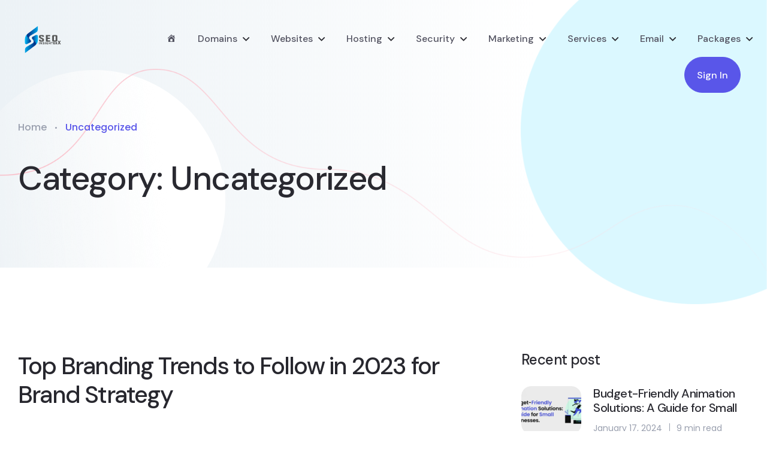

--- FILE ---
content_type: text/html; charset=UTF-8
request_url: https://seoinsighterx.com/category/uncategorized/page/4/
body_size: 19629
content:
<!doctype html>
<html dir="ltr" lang="en-US" prefix="og: https://ogp.me/ns#">
<head>
    <meta charset="UTF-8">
    <meta name="viewport" content="width=device-width, initial-scale=1">
        <meta name="theme-style-mode" content="0">
    <link rel="profile" href="https://gmpg.org/xfn/11">
    <title>Uncategorized - Seo InsighterX - Page 4</title>

		<!-- All in One SEO 4.9.3 - aioseo.com -->
	<meta name="description" content="- Page 4" />
	<meta name="robots" content="noindex, nofollow, max-image-preview:large" />
	<link rel="canonical" href="https://seoinsighterx.com/category/uncategorized/" />
	<link rel="prev" href="https://seoinsighterx.com/category/uncategorized/page/3/" />
	<meta name="generator" content="All in One SEO (AIOSEO) 4.9.3" />
		<script type="application/ld+json" class="aioseo-schema">
			{"@context":"https:\/\/schema.org","@graph":[{"@type":"BreadcrumbList","@id":"https:\/\/seoinsighterx.com\/category\/uncategorized\/page\/4\/#breadcrumblist","itemListElement":[{"@type":"ListItem","@id":"https:\/\/seoinsighterx.com#listItem","position":1,"name":"Home","item":"https:\/\/seoinsighterx.com","nextItem":{"@type":"ListItem","@id":"https:\/\/seoinsighterx.com\/category\/uncategorized\/#listItem","name":"Uncategorized"}},{"@type":"ListItem","@id":"https:\/\/seoinsighterx.com\/category\/uncategorized\/#listItem","position":2,"name":"Uncategorized","item":"https:\/\/seoinsighterx.com\/category\/uncategorized\/","nextItem":{"@type":"ListItem","@id":"https:\/\/seoinsighterx.com\/category\/uncategorized\/page\/4#listItem","name":"Page 4"},"previousItem":{"@type":"ListItem","@id":"https:\/\/seoinsighterx.com#listItem","name":"Home"}},{"@type":"ListItem","@id":"https:\/\/seoinsighterx.com\/category\/uncategorized\/page\/4#listItem","position":3,"name":"Page 4","previousItem":{"@type":"ListItem","@id":"https:\/\/seoinsighterx.com\/category\/uncategorized\/#listItem","name":"Uncategorized"}}]},{"@type":"CollectionPage","@id":"https:\/\/seoinsighterx.com\/category\/uncategorized\/page\/4\/#collectionpage","url":"https:\/\/seoinsighterx.com\/category\/uncategorized\/page\/4\/","name":"Uncategorized - Seo InsighterX - Page 4","description":"- Page 4","inLanguage":"en-US","isPartOf":{"@id":"https:\/\/seoinsighterx.com\/#website"},"breadcrumb":{"@id":"https:\/\/seoinsighterx.com\/category\/uncategorized\/page\/4\/#breadcrumblist"}},{"@type":"Organization","@id":"https:\/\/seoinsighterx.com\/#organization","name":"Seo InsighterX","description":"Digital Marketing","url":"https:\/\/seoinsighterx.com\/"},{"@type":"WebSite","@id":"https:\/\/seoinsighterx.com\/#website","url":"https:\/\/seoinsighterx.com\/","name":"Seo InsighterX","description":"Digital Marketing","inLanguage":"en-US","publisher":{"@id":"https:\/\/seoinsighterx.com\/#organization"}}]}
		</script>
		<!-- All in One SEO -->

<script>window._wca = window._wca || [];</script>
<link rel='dns-prefetch' href='//stats.wp.com' />
<link rel='dns-prefetch' href='//fonts.googleapis.com' />
<link rel="alternate" type="application/rss+xml" title="Seo InsighterX &raquo; Feed" href="https://seoinsighterx.com/feed/" />
<link rel="alternate" type="application/rss+xml" title="Seo InsighterX &raquo; Comments Feed" href="https://seoinsighterx.com/comments/feed/" />
<link rel="alternate" type="application/rss+xml" title="Seo InsighterX &raquo; Uncategorized Category Feed" href="https://seoinsighterx.com/category/uncategorized/feed/" />
		<!-- This site uses the Google Analytics by MonsterInsights plugin v9.11.1 - Using Analytics tracking - https://www.monsterinsights.com/ -->
		<!-- Note: MonsterInsights is not currently configured on this site. The site owner needs to authenticate with Google Analytics in the MonsterInsights settings panel. -->
					<!-- No tracking code set -->
				<!-- / Google Analytics by MonsterInsights -->
		<style id='wp-img-auto-sizes-contain-inline-css'>
img:is([sizes=auto i],[sizes^="auto," i]){contain-intrinsic-size:3000px 1500px}
/*# sourceURL=wp-img-auto-sizes-contain-inline-css */
</style>

<link rel='stylesheet' id='dashicons-css' href='https://seoinsighterx.com/wp-includes/css/dashicons.min.css?ver=6.9' media='all' />
<link rel='stylesheet' id='elusive-css' href='https://seoinsighterx.com/wp-content/plugins/menu-icons/vendor/codeinwp/icon-picker/css/types/elusive.min.css?ver=2.0' media='all' />
<link rel='stylesheet' id='menu-icon-font-awesome-css' href='https://seoinsighterx.com/wp-content/plugins/menu-icons/css/fontawesome/css/all.min.css?ver=5.15.4' media='all' />
<link rel='stylesheet' id='foundation-icons-css' href='https://seoinsighterx.com/wp-content/plugins/menu-icons/vendor/codeinwp/icon-picker/css/types/foundation-icons.min.css?ver=3.0' media='all' />
<link rel='stylesheet' id='genericons-css' href='https://seoinsighterx.com/wp-content/plugins/menu-icons/vendor/codeinwp/icon-picker/css/types/genericons.min.css?ver=3.4' media='all' />
<link rel='stylesheet' id='menu-icons-extra-css' href='https://seoinsighterx.com/wp-content/plugins/menu-icons/css/extra.min.css?ver=0.13.15' media='all' />
<link rel='stylesheet' id='dce-dynamic-visibility-style-css' href='https://seoinsighterx.com/wp-content/plugins/dynamic-visibility-for-elementor/assets/css/dynamic-visibility.css?ver=6.0.2' media='all' />
<style id='wp-emoji-styles-inline-css'>

	img.wp-smiley, img.emoji {
		display: inline !important;
		border: none !important;
		box-shadow: none !important;
		height: 1em !important;
		width: 1em !important;
		margin: 0 0.07em !important;
		vertical-align: -0.1em !important;
		background: none !important;
		padding: 0 !important;
	}
/*# sourceURL=wp-emoji-styles-inline-css */
</style>
<link rel='stylesheet' id='wp-block-library-css' href='https://seoinsighterx.com/wp-includes/css/dist/block-library/style.min.css?ver=6.9' media='all' />
<style id='wp-block-library-theme-inline-css'>
.wp-block-audio :where(figcaption){color:#555;font-size:13px;text-align:center}.is-dark-theme .wp-block-audio :where(figcaption){color:#ffffffa6}.wp-block-audio{margin:0 0 1em}.wp-block-code{border:1px solid #ccc;border-radius:4px;font-family:Menlo,Consolas,monaco,monospace;padding:.8em 1em}.wp-block-embed :where(figcaption){color:#555;font-size:13px;text-align:center}.is-dark-theme .wp-block-embed :where(figcaption){color:#ffffffa6}.wp-block-embed{margin:0 0 1em}.blocks-gallery-caption{color:#555;font-size:13px;text-align:center}.is-dark-theme .blocks-gallery-caption{color:#ffffffa6}:root :where(.wp-block-image figcaption){color:#555;font-size:13px;text-align:center}.is-dark-theme :root :where(.wp-block-image figcaption){color:#ffffffa6}.wp-block-image{margin:0 0 1em}.wp-block-pullquote{border-bottom:4px solid;border-top:4px solid;color:currentColor;margin-bottom:1.75em}.wp-block-pullquote :where(cite),.wp-block-pullquote :where(footer),.wp-block-pullquote__citation{color:currentColor;font-size:.8125em;font-style:normal;text-transform:uppercase}.wp-block-quote{border-left:.25em solid;margin:0 0 1.75em;padding-left:1em}.wp-block-quote cite,.wp-block-quote footer{color:currentColor;font-size:.8125em;font-style:normal;position:relative}.wp-block-quote:where(.has-text-align-right){border-left:none;border-right:.25em solid;padding-left:0;padding-right:1em}.wp-block-quote:where(.has-text-align-center){border:none;padding-left:0}.wp-block-quote.is-large,.wp-block-quote.is-style-large,.wp-block-quote:where(.is-style-plain){border:none}.wp-block-search .wp-block-search__label{font-weight:700}.wp-block-search__button{border:1px solid #ccc;padding:.375em .625em}:where(.wp-block-group.has-background){padding:1.25em 2.375em}.wp-block-separator.has-css-opacity{opacity:.4}.wp-block-separator{border:none;border-bottom:2px solid;margin-left:auto;margin-right:auto}.wp-block-separator.has-alpha-channel-opacity{opacity:1}.wp-block-separator:not(.is-style-wide):not(.is-style-dots){width:100px}.wp-block-separator.has-background:not(.is-style-dots){border-bottom:none;height:1px}.wp-block-separator.has-background:not(.is-style-wide):not(.is-style-dots){height:2px}.wp-block-table{margin:0 0 1em}.wp-block-table td,.wp-block-table th{word-break:normal}.wp-block-table :where(figcaption){color:#555;font-size:13px;text-align:center}.is-dark-theme .wp-block-table :where(figcaption){color:#ffffffa6}.wp-block-video :where(figcaption){color:#555;font-size:13px;text-align:center}.is-dark-theme .wp-block-video :where(figcaption){color:#ffffffa6}.wp-block-video{margin:0 0 1em}:root :where(.wp-block-template-part.has-background){margin-bottom:0;margin-top:0;padding:1.25em 2.375em}
/*# sourceURL=/wp-includes/css/dist/block-library/theme.min.css */
</style>
<style id='classic-theme-styles-inline-css'>
/*! This file is auto-generated */
.wp-block-button__link{color:#fff;background-color:#32373c;border-radius:9999px;box-shadow:none;text-decoration:none;padding:calc(.667em + 2px) calc(1.333em + 2px);font-size:1.125em}.wp-block-file__button{background:#32373c;color:#fff;text-decoration:none}
/*# sourceURL=/wp-includes/css/classic-themes.min.css */
</style>
<link rel='stylesheet' id='aioseo/css/src/vue/standalone/blocks/table-of-contents/global.scss-css' href='https://seoinsighterx.com/wp-content/plugins/all-in-one-seo-pack/dist/Lite/assets/css/table-of-contents/global.e90f6d47.css?ver=4.9.3' media='all' />
<link rel='stylesheet' id='mediaelement-css' href='https://seoinsighterx.com/wp-includes/js/mediaelement/mediaelementplayer-legacy.min.css?ver=4.2.17' media='all' />
<link rel='stylesheet' id='wp-mediaelement-css' href='https://seoinsighterx.com/wp-includes/js/mediaelement/wp-mediaelement.min.css?ver=6.9' media='all' />
<style id='jetpack-sharing-buttons-style-inline-css'>
.jetpack-sharing-buttons__services-list{display:flex;flex-direction:row;flex-wrap:wrap;gap:0;list-style-type:none;margin:5px;padding:0}.jetpack-sharing-buttons__services-list.has-small-icon-size{font-size:12px}.jetpack-sharing-buttons__services-list.has-normal-icon-size{font-size:16px}.jetpack-sharing-buttons__services-list.has-large-icon-size{font-size:24px}.jetpack-sharing-buttons__services-list.has-huge-icon-size{font-size:36px}@media print{.jetpack-sharing-buttons__services-list{display:none!important}}.editor-styles-wrapper .wp-block-jetpack-sharing-buttons{gap:0;padding-inline-start:0}ul.jetpack-sharing-buttons__services-list.has-background{padding:1.25em 2.375em}
/*# sourceURL=https://seoinsighterx.com/wp-content/plugins/jetpack/_inc/blocks/sharing-buttons/view.css */
</style>
<style id='global-styles-inline-css'>
:root{--wp--preset--aspect-ratio--square: 1;--wp--preset--aspect-ratio--4-3: 4/3;--wp--preset--aspect-ratio--3-4: 3/4;--wp--preset--aspect-ratio--3-2: 3/2;--wp--preset--aspect-ratio--2-3: 2/3;--wp--preset--aspect-ratio--16-9: 16/9;--wp--preset--aspect-ratio--9-16: 9/16;--wp--preset--color--black: #000000;--wp--preset--color--cyan-bluish-gray: #abb8c3;--wp--preset--color--white: #ffffff;--wp--preset--color--pale-pink: #f78da7;--wp--preset--color--vivid-red: #cf2e2e;--wp--preset--color--luminous-vivid-orange: #ff6900;--wp--preset--color--luminous-vivid-amber: #fcb900;--wp--preset--color--light-green-cyan: #7bdcb5;--wp--preset--color--vivid-green-cyan: #00d084;--wp--preset--color--pale-cyan-blue: #8ed1fc;--wp--preset--color--vivid-cyan-blue: #0693e3;--wp--preset--color--vivid-purple: #9b51e0;--wp--preset--color--abstrak-primary: #5956E9;--wp--preset--color--abstrak-secondary: #6865FF;--wp--preset--color--abstrak-tertiary: #C75C6F;--wp--preset--color--abstrak-white: #ffffff;--wp--preset--color--abstrak-dark: #27272E;--wp--preset--gradient--vivid-cyan-blue-to-vivid-purple: linear-gradient(135deg,rgb(6,147,227) 0%,rgb(155,81,224) 100%);--wp--preset--gradient--light-green-cyan-to-vivid-green-cyan: linear-gradient(135deg,rgb(122,220,180) 0%,rgb(0,208,130) 100%);--wp--preset--gradient--luminous-vivid-amber-to-luminous-vivid-orange: linear-gradient(135deg,rgb(252,185,0) 0%,rgb(255,105,0) 100%);--wp--preset--gradient--luminous-vivid-orange-to-vivid-red: linear-gradient(135deg,rgb(255,105,0) 0%,rgb(207,46,46) 100%);--wp--preset--gradient--very-light-gray-to-cyan-bluish-gray: linear-gradient(135deg,rgb(238,238,238) 0%,rgb(169,184,195) 100%);--wp--preset--gradient--cool-to-warm-spectrum: linear-gradient(135deg,rgb(74,234,220) 0%,rgb(151,120,209) 20%,rgb(207,42,186) 40%,rgb(238,44,130) 60%,rgb(251,105,98) 80%,rgb(254,248,76) 100%);--wp--preset--gradient--blush-light-purple: linear-gradient(135deg,rgb(255,206,236) 0%,rgb(152,150,240) 100%);--wp--preset--gradient--blush-bordeaux: linear-gradient(135deg,rgb(254,205,165) 0%,rgb(254,45,45) 50%,rgb(107,0,62) 100%);--wp--preset--gradient--luminous-dusk: linear-gradient(135deg,rgb(255,203,112) 0%,rgb(199,81,192) 50%,rgb(65,88,208) 100%);--wp--preset--gradient--pale-ocean: linear-gradient(135deg,rgb(255,245,203) 0%,rgb(182,227,212) 50%,rgb(51,167,181) 100%);--wp--preset--gradient--electric-grass: linear-gradient(135deg,rgb(202,248,128) 0%,rgb(113,206,126) 100%);--wp--preset--gradient--midnight: linear-gradient(135deg,rgb(2,3,129) 0%,rgb(40,116,252) 100%);--wp--preset--gradient--purple-to-yellow: linear-gradient(160deg, #D1D1E4 0%, #EEEADD 100%);--wp--preset--gradient--yellow-to-purple: linear-gradient(160deg, #EEEADD 0%, #D1D1E4 100%);--wp--preset--gradient--green-to-yellow: linear-gradient(160deg, #D1E4DD 0%, #EEEADD 100%);--wp--preset--gradient--yellow-to-green: linear-gradient(160deg, #EEEADD 0%, #D1E4DD 100%);--wp--preset--gradient--red-to-yellow: linear-gradient(160deg, #E4D1D1 0%, #EEEADD 100%);--wp--preset--gradient--yellow-to-red: linear-gradient(160deg, #EEEADD 0%, #E4D1D1 100%);--wp--preset--gradient--purple-to-red: linear-gradient(160deg, #D1D1E4 0%, #E4D1D1 100%);--wp--preset--gradient--red-to-purple: linear-gradient(160deg, #E4D1D1 0%, #D1D1E4 100%);--wp--preset--font-size--small: 12px;--wp--preset--font-size--medium: 20px;--wp--preset--font-size--large: 36px;--wp--preset--font-size--x-large: 42px;--wp--preset--font-size--normal: 16px;--wp--preset--font-size--huge: 50px;--wp--preset--spacing--20: 0.44rem;--wp--preset--spacing--30: 0.67rem;--wp--preset--spacing--40: 1rem;--wp--preset--spacing--50: 1.5rem;--wp--preset--spacing--60: 2.25rem;--wp--preset--spacing--70: 3.38rem;--wp--preset--spacing--80: 5.06rem;--wp--preset--shadow--natural: 6px 6px 9px rgba(0, 0, 0, 0.2);--wp--preset--shadow--deep: 12px 12px 50px rgba(0, 0, 0, 0.4);--wp--preset--shadow--sharp: 6px 6px 0px rgba(0, 0, 0, 0.2);--wp--preset--shadow--outlined: 6px 6px 0px -3px rgb(255, 255, 255), 6px 6px rgb(0, 0, 0);--wp--preset--shadow--crisp: 6px 6px 0px rgb(0, 0, 0);}:where(.is-layout-flex){gap: 0.5em;}:where(.is-layout-grid){gap: 0.5em;}body .is-layout-flex{display: flex;}.is-layout-flex{flex-wrap: wrap;align-items: center;}.is-layout-flex > :is(*, div){margin: 0;}body .is-layout-grid{display: grid;}.is-layout-grid > :is(*, div){margin: 0;}:where(.wp-block-columns.is-layout-flex){gap: 2em;}:where(.wp-block-columns.is-layout-grid){gap: 2em;}:where(.wp-block-post-template.is-layout-flex){gap: 1.25em;}:where(.wp-block-post-template.is-layout-grid){gap: 1.25em;}.has-black-color{color: var(--wp--preset--color--black) !important;}.has-cyan-bluish-gray-color{color: var(--wp--preset--color--cyan-bluish-gray) !important;}.has-white-color{color: var(--wp--preset--color--white) !important;}.has-pale-pink-color{color: var(--wp--preset--color--pale-pink) !important;}.has-vivid-red-color{color: var(--wp--preset--color--vivid-red) !important;}.has-luminous-vivid-orange-color{color: var(--wp--preset--color--luminous-vivid-orange) !important;}.has-luminous-vivid-amber-color{color: var(--wp--preset--color--luminous-vivid-amber) !important;}.has-light-green-cyan-color{color: var(--wp--preset--color--light-green-cyan) !important;}.has-vivid-green-cyan-color{color: var(--wp--preset--color--vivid-green-cyan) !important;}.has-pale-cyan-blue-color{color: var(--wp--preset--color--pale-cyan-blue) !important;}.has-vivid-cyan-blue-color{color: var(--wp--preset--color--vivid-cyan-blue) !important;}.has-vivid-purple-color{color: var(--wp--preset--color--vivid-purple) !important;}.has-black-background-color{background-color: var(--wp--preset--color--black) !important;}.has-cyan-bluish-gray-background-color{background-color: var(--wp--preset--color--cyan-bluish-gray) !important;}.has-white-background-color{background-color: var(--wp--preset--color--white) !important;}.has-pale-pink-background-color{background-color: var(--wp--preset--color--pale-pink) !important;}.has-vivid-red-background-color{background-color: var(--wp--preset--color--vivid-red) !important;}.has-luminous-vivid-orange-background-color{background-color: var(--wp--preset--color--luminous-vivid-orange) !important;}.has-luminous-vivid-amber-background-color{background-color: var(--wp--preset--color--luminous-vivid-amber) !important;}.has-light-green-cyan-background-color{background-color: var(--wp--preset--color--light-green-cyan) !important;}.has-vivid-green-cyan-background-color{background-color: var(--wp--preset--color--vivid-green-cyan) !important;}.has-pale-cyan-blue-background-color{background-color: var(--wp--preset--color--pale-cyan-blue) !important;}.has-vivid-cyan-blue-background-color{background-color: var(--wp--preset--color--vivid-cyan-blue) !important;}.has-vivid-purple-background-color{background-color: var(--wp--preset--color--vivid-purple) !important;}.has-black-border-color{border-color: var(--wp--preset--color--black) !important;}.has-cyan-bluish-gray-border-color{border-color: var(--wp--preset--color--cyan-bluish-gray) !important;}.has-white-border-color{border-color: var(--wp--preset--color--white) !important;}.has-pale-pink-border-color{border-color: var(--wp--preset--color--pale-pink) !important;}.has-vivid-red-border-color{border-color: var(--wp--preset--color--vivid-red) !important;}.has-luminous-vivid-orange-border-color{border-color: var(--wp--preset--color--luminous-vivid-orange) !important;}.has-luminous-vivid-amber-border-color{border-color: var(--wp--preset--color--luminous-vivid-amber) !important;}.has-light-green-cyan-border-color{border-color: var(--wp--preset--color--light-green-cyan) !important;}.has-vivid-green-cyan-border-color{border-color: var(--wp--preset--color--vivid-green-cyan) !important;}.has-pale-cyan-blue-border-color{border-color: var(--wp--preset--color--pale-cyan-blue) !important;}.has-vivid-cyan-blue-border-color{border-color: var(--wp--preset--color--vivid-cyan-blue) !important;}.has-vivid-purple-border-color{border-color: var(--wp--preset--color--vivid-purple) !important;}.has-vivid-cyan-blue-to-vivid-purple-gradient-background{background: var(--wp--preset--gradient--vivid-cyan-blue-to-vivid-purple) !important;}.has-light-green-cyan-to-vivid-green-cyan-gradient-background{background: var(--wp--preset--gradient--light-green-cyan-to-vivid-green-cyan) !important;}.has-luminous-vivid-amber-to-luminous-vivid-orange-gradient-background{background: var(--wp--preset--gradient--luminous-vivid-amber-to-luminous-vivid-orange) !important;}.has-luminous-vivid-orange-to-vivid-red-gradient-background{background: var(--wp--preset--gradient--luminous-vivid-orange-to-vivid-red) !important;}.has-very-light-gray-to-cyan-bluish-gray-gradient-background{background: var(--wp--preset--gradient--very-light-gray-to-cyan-bluish-gray) !important;}.has-cool-to-warm-spectrum-gradient-background{background: var(--wp--preset--gradient--cool-to-warm-spectrum) !important;}.has-blush-light-purple-gradient-background{background: var(--wp--preset--gradient--blush-light-purple) !important;}.has-blush-bordeaux-gradient-background{background: var(--wp--preset--gradient--blush-bordeaux) !important;}.has-luminous-dusk-gradient-background{background: var(--wp--preset--gradient--luminous-dusk) !important;}.has-pale-ocean-gradient-background{background: var(--wp--preset--gradient--pale-ocean) !important;}.has-electric-grass-gradient-background{background: var(--wp--preset--gradient--electric-grass) !important;}.has-midnight-gradient-background{background: var(--wp--preset--gradient--midnight) !important;}.has-small-font-size{font-size: var(--wp--preset--font-size--small) !important;}.has-medium-font-size{font-size: var(--wp--preset--font-size--medium) !important;}.has-large-font-size{font-size: var(--wp--preset--font-size--large) !important;}.has-x-large-font-size{font-size: var(--wp--preset--font-size--x-large) !important;}
:where(.wp-block-post-template.is-layout-flex){gap: 1.25em;}:where(.wp-block-post-template.is-layout-grid){gap: 1.25em;}
:where(.wp-block-term-template.is-layout-flex){gap: 1.25em;}:where(.wp-block-term-template.is-layout-grid){gap: 1.25em;}
:where(.wp-block-columns.is-layout-flex){gap: 2em;}:where(.wp-block-columns.is-layout-grid){gap: 2em;}
:root :where(.wp-block-pullquote){font-size: 1.5em;line-height: 1.6;}
/*# sourceURL=global-styles-inline-css */
</style>
<link rel='stylesheet' id='contact-form-7-css' href='https://seoinsighterx.com/wp-content/plugins/contact-form-7/includes/css/styles.css?ver=6.1.4' media='all' />
<link rel='stylesheet' id='reseller-store-css-css' href='https://seoinsighterx.com/wp-content/plugins/reseller-store/assets/css/store.min.css?ver=2.2.16' media='all' />
<link rel='stylesheet' id='woocommerce-layout-css' href='https://seoinsighterx.com/wp-content/plugins/woocommerce/assets/css/woocommerce-layout.css?ver=10.4.3' media='all' />
<style id='woocommerce-layout-inline-css'>

	.infinite-scroll .woocommerce-pagination {
		display: none;
	}
/*# sourceURL=woocommerce-layout-inline-css */
</style>
<link rel='stylesheet' id='woocommerce-smallscreen-css' href='https://seoinsighterx.com/wp-content/plugins/woocommerce/assets/css/woocommerce-smallscreen.css?ver=10.4.3' media='only screen and (max-width: 768px)' />
<link rel='stylesheet' id='woocommerce-general-css' href='https://seoinsighterx.com/wp-content/plugins/woocommerce/assets/css/woocommerce.css?ver=10.4.3' media='all' />
<style id='woocommerce-inline-inline-css'>
.woocommerce form .form-row .required { visibility: visible; }
/*# sourceURL=woocommerce-inline-inline-css */
</style>
<link rel='stylesheet' id='bootstrap-css' href='https://seoinsighterx.com/wp-content/themes/abstrak/assets/css/vendor/bootstrap.min.css?ver=1.4.8' media='all' />
<link rel='stylesheet' id='font-awesome-css' href='https://seoinsighterx.com/wp-content/themes/abstrak/assets/css/vendor/font-awesome.css?ver=1.4.8' media='all' />
<link rel='stylesheet' id='sal-css' href='https://seoinsighterx.com/wp-content/themes/abstrak/assets/css/vendor/sal.css?ver=1.4.8' media='all' />
<link rel='stylesheet' id='aos-css' href='https://seoinsighterx.com/wp-content/themes/abstrak/assets/css/vendor/aos.css?ver=1.4.8' media='all' />
<link rel='stylesheet' id='magnific-popup-css' href='https://seoinsighterx.com/wp-content/themes/abstrak/assets/css/vendor/magnific-popup.css?ver=1.4.8' media='all' />
<link rel='stylesheet' id='abstrak-gfonts-css' href='https://fonts.googleapis.com/css?family=Poppins%3Awght%400%2C300%3B0%2C400%3B0%2C500%3B0%2C600%3B0%2C700%3B0%2C800%3B0%2C900%3B1%2C700%26display%3Dswap%7CDM+Sans%3A0%2C400%3B0%2C500%3B0%2C700%3B1%2C400%3B1%2C500%3B1%2C700&#038;subset=latin%2Clatin-ext&#038;ver=1.4.8' media='all' />
<link rel='stylesheet' id='abstrak-app-css' href='https://seoinsighterx.com/wp-content/themes/abstrak/assets/css/app.css?ver=1.4.8' media='all' />
<link rel='stylesheet' id='abstrak-woocommerce-css' href='https://seoinsighterx.com/wp-content/themes/abstrak/assets/css/woocommerce.css?ver=1.4.8' media='all' />
<link rel='stylesheet' id='abstrak-style-css' href='https://seoinsighterx.com/wp-content/themes/abstrak/style.css?ver=6.9' media='all' />
<link rel='stylesheet' id='slick-css' href='https://seoinsighterx.com/wp-content/themes/abstrak/assets/css/vendor/slick.css?ver=1.4.8' media='all' />
<link rel='stylesheet' id='slick-theme-css' href='https://seoinsighterx.com/wp-content/themes/abstrak/assets/css/vendor/slick-theme.css?ver=1.4.8' media='all' />
<link rel='stylesheet' id='odometer-css' href='https://seoinsighterx.com/wp-content/themes/abstrak/assets/css/vendor/odometer-theme-default.css?ver=1.4.8' media='all' />
<script src="https://seoinsighterx.com/wp-includes/js/jquery/jquery.min.js?ver=3.7.1" id="jquery-core-js"></script>
<script src="https://seoinsighterx.com/wp-includes/js/jquery/jquery-migrate.min.js?ver=3.4.1" id="jquery-migrate-js"></script>
<script src="https://seoinsighterx.com/wp-content/plugins/woocommerce/assets/js/jquery-blockui/jquery.blockUI.min.js?ver=2.7.0-wc.10.4.3" id="wc-jquery-blockui-js" defer data-wp-strategy="defer"></script>
<script id="wc-add-to-cart-js-extra">
var wc_add_to_cart_params = {"ajax_url":"/wp-admin/admin-ajax.php","wc_ajax_url":"/?wc-ajax=%%endpoint%%","i18n_view_cart":"View cart","cart_url":"https://seoinsighterx.com/cart/","is_cart":"","cart_redirect_after_add":"no"};
//# sourceURL=wc-add-to-cart-js-extra
</script>
<script type="text/javascript" src="https://seoinsighterx.com/wp-content/plugins/woocommerce/assets/js/frontend/add-to-cart.min.js?ver=10.4.3" defer="defer"></script>
<script src="https://seoinsighterx.com/wp-content/plugins/woocommerce/assets/js/js-cookie/js.cookie.min.js?ver=2.1.4-wc.10.4.3" id="wc-js-cookie-js" defer data-wp-strategy="defer"></script>
<script id="woocommerce-js-extra">
var woocommerce_params = {"ajax_url":"/wp-admin/admin-ajax.php","wc_ajax_url":"/?wc-ajax=%%endpoint%%","i18n_password_show":"Show password","i18n_password_hide":"Hide password"};
//# sourceURL=woocommerce-js-extra
</script>
<script type="text/javascript" src="https://seoinsighterx.com/wp-content/plugins/woocommerce/assets/js/frontend/woocommerce.min.js?ver=10.4.3" defer="defer"></script>
<script id="WCPAY_ASSETS-js-extra">
var wcpayAssets = {"url":"https://seoinsighterx.com/wp-content/plugins/woocommerce-payments/dist/"};
//# sourceURL=WCPAY_ASSETS-js-extra
</script>
<script src="https://stats.wp.com/s-202604.js" id="woocommerce-analytics-js" defer data-wp-strategy="defer"></script>
<script type="text/javascript" src="https://seoinsighterx.com/wp-content/themes/abstrak/assets/js/vendor/sal.js?ver=1.4.8" defer="defer"></script>
<script src="https://seoinsighterx.com/wp-content/themes/abstrak/assets/js/vendor/aos.js?ver=1.4.8" id="aos-js"></script>
<script type="text/javascript" src="https://seoinsighterx.com/wp-content/themes/abstrak/assets/js/vendor/jquery.magnific-popup.min.js?ver=1.4.8" defer="defer"></script>
<script type="text/javascript" src="https://seoinsighterx.com/wp-content/themes/abstrak/assets/js/vendor/jquery.countdown.min.js?ver=1.4.8" defer="defer"></script>
<script type="text/javascript" src="https://seoinsighterx.com/wp-content/themes/abstrak/assets/js/vendor/tilt.js?ver=1.4.8" defer="defer"></script>
<link rel="https://api.w.org/" href="https://seoinsighterx.com/wp-json/" /><link rel="alternate" title="JSON" type="application/json" href="https://seoinsighterx.com/wp-json/wp/v2/categories/1" /><link rel="EditURI" type="application/rsd+xml" title="RSD" href="https://seoinsighterx.com/xmlrpc.php?rsd" />
<meta name="generator" content="WordPress 6.9" />
<meta name="generator" content="WooCommerce 10.4.3" />
<meta name="generator" content="Redux 4.5.10" />	<style>img#wpstats{display:none}</style>
		         
    <style type="text/css">                                                

        



        



                

        
                                                        
                                
                                
                                        
        
 

        
        
                 
        
        



                                
                    
             .banner .banner-content .axil-btn { box-shadow: 0 44px 84px -24px #5956E9; }

        </style>
	<noscript><style>.woocommerce-product-gallery{ opacity: 1 !important; }</style></noscript>
	<meta name="generator" content="Elementor 3.34.2; features: additional_custom_breakpoints; settings: css_print_method-external, google_font-enabled, font_display-swap">
			<style>
				.e-con.e-parent:nth-of-type(n+4):not(.e-lazyloaded):not(.e-no-lazyload),
				.e-con.e-parent:nth-of-type(n+4):not(.e-lazyloaded):not(.e-no-lazyload) * {
					background-image: none !important;
				}
				@media screen and (max-height: 1024px) {
					.e-con.e-parent:nth-of-type(n+3):not(.e-lazyloaded):not(.e-no-lazyload),
					.e-con.e-parent:nth-of-type(n+3):not(.e-lazyloaded):not(.e-no-lazyload) * {
						background-image: none !important;
					}
				}
				@media screen and (max-height: 640px) {
					.e-con.e-parent:nth-of-type(n+2):not(.e-lazyloaded):not(.e-no-lazyload),
					.e-con.e-parent:nth-of-type(n+2):not(.e-lazyloaded):not(.e-no-lazyload) * {
						background-image: none !important;
					}
				}
			</style>
			<link rel="icon" href="https://seoinsighterx.com/wp-content/uploads/2023/08/cropped-logo-png-1-32x32.png" sizes="32x32" />
<link rel="icon" href="https://seoinsighterx.com/wp-content/uploads/2023/08/cropped-logo-png-1-192x192.png" sizes="192x192" />
<link rel="apple-touch-icon" href="https://seoinsighterx.com/wp-content/uploads/2023/08/cropped-logo-png-1-180x180.png" />
<meta name="msapplication-TileImage" content="https://seoinsighterx.com/wp-content/uploads/2023/08/cropped-logo-png-1-270x270.png" />
		<style id="wp-custom-css">
			.ctm-lets-talk-menu a.nav-link {
    padding: 0px 20px 20px !important;
    background-color: var(--color-primary);
    color: var(--color-white);
    border: 1px solid var(--color-primary);
    overflow: hidden;
    border-radius: 50px !important;
    /* margin-left: 80px; */
    margin-left: 30px;
    margin-right: 20px;
}

.ctm-lets-talk-menu a.nav-link:visited {
color: #ffffff !important;
}

.ctm-lets-talk-menu a.nav-link:hover {
color: #ffffff !important;
}

.mainmenu > li {
    margin: 0 18px !important;
}

.mainmenu>li>a {
    color: var(--color-body);
    font-weight: 500;
    font-size: var(--font-body-2);
    font-family: var(--font-primary);
    line-height: 60px;
    height: 60px;
    display: block;
    position: relative;
    padding: 0;
    transition: var(--transition);
}

.elementor a {
    box-shadow: none;
    text-decoration: none;
}
.axil-btn2.btn-large {
    padding: 23px 30%; 
}

.axil-btn2.btn-borderd {
    border: var(--border-gray);
    color: #ffffff;
    border-radius: 9px;
    background-color: #5956e9;
}

.mydv {
	overflow: hidden;
}

.activ {
	color: #ffffff;
	background-color: #0029AD;
}

.section-heading p {
    font-size: var(--font-body-1);
    width: 95%;
    margin: 0 auto 40px;
}
p {
    font-size: var(--font-body-2);
    line-height: var(--line-height-b1);
    margin: 0 0 20px 0;
}		</style>
		</head>

<body class="archive paged category category-uncategorized category-1 wp-embed-responsive paged-4 category-paged-4 wp-theme-abstrak theme-abstrak woocommerce-no-js post-top-branding-trends-to-follow-in-2023-for-brand-strategy active-light-mode sticky-header elementor-default elementor-kit-8">
<div id="main-wrapper" class="main-wrapper">
 
 <header class="header axil-header header-style-1">
    <div id="axil-sticky-placeholder"></div>
        <div class="axil-mainmenu">
            <div class="container">
                <div class="header-navbar">
                    <div class="header-logo">
                                                <a href="https://seoinsighterx.com/"
                           title="Seo InsighterX" rel="home">
                                                           
                                                                    <img class="light-version-logo" src="https://seoinsighterx.com/wp-content/uploads/2023/08/logo-png.png" alt="Seo InsighterX">
                                       
                                                      
                                    <img class="dark-version-logo" src="https://new.axilthemes.com/themes/abstrak/wp-content/themes/abstrak/assets/images/logo/logo-3.svg" alt="Seo InsighterX">
                                  
                                                                    <img class="sticky-logo" src="https://seoinsighterx.com/wp-content/uploads/2023/08/logo-png.png" alt="Seo InsighterX">
                                 
                                                    </a>
                     
                    </div>
                    <div class="header-main-nav" id="mobilemenu-popup">
                    <!-- Start Mainmanu Nav -->
                    <div class="d-block d-lg-none">
                        <div class="mobile-nav-header">
                            <div class="mobile-nav-logo">  
                                                            <a href="https://seoinsighterx.com/"
                                   title="Seo InsighterX" rel="home">
                                                                           
                                                                                    <img class="light-version-logo" src="https://seoinsighterx.com/wp-content/uploads/2023/08/logo-png.png" alt="Seo InsighterX">
                                               
                                     
                                                                    </a>
                              
                                    </div>
                                    <button class="mobile-menu-close" data-bs-dismiss="offcanvas"><i class="fas fa-times"></i></button>
                                </div>
                            </div>
                     <!-- Start Mainmanu Nav -->
                    <nav id="sideNav" class="mainmenu-nav"><ul id="onepagemenu" class="mainmenu"><li id="menu-item-5870" class="menu-item menu-item-type-custom menu-item-object-custom menu-item-home menu-item-5870 axil-post-type-post"><a href="https://seoinsighterx.com/" class="nav-link"><i class="_mi dashicons dashicons-admin-home" aria-hidden="true" style="font-size:1em;"></i><span class="visuallyhidden">Home</span></a></li>
<li id="menu-item-8280" class="menu-item menu-item-type-custom menu-item-object-custom menu-item-has-children menu-item-8280 axil-post-type-post has-dropdown"><a href="#" class="nav-link">Domains</a>
<ul class="axil-submenu department-megamenu">
	<li id="menu-item-8278" class="menu-item menu-item-type-custom menu-item-object-custom menu-item-8278 axil-post-type-post"><a href="https://store.seoinsighterx.com/products/domain-registration?plid=592938" class="nav-link">Domain Registration</a></li>
	<li id="menu-item-8281" class="menu-item menu-item-type-custom menu-item-object-custom menu-item-8281 axil-post-type-post"><a href="https://www.secureserver.net/domains/bulk-domain-search?plid=592938" class="nav-link">Bulk Registration</a></li>
	<li id="menu-item-8282" class="menu-item menu-item-type-custom menu-item-object-custom menu-item-8282 axil-post-type-post"><a href="https://store.seoinsighterx.com/products/domain-transfer" class="nav-link">Domain Transfer</a></li>
	<li id="menu-item-8283" class="menu-item menu-item-type-custom menu-item-object-custom menu-item-8283 axil-post-type-post"><a href="https://www.secureserver.net/domains/bulk-domain-transfer.aspx?plid=592938" class="nav-link">Bulk Transfer</a></li>
	<li id="menu-item-8284" class="menu-item menu-item-type-custom menu-item-object-custom menu-item-8284 axil-post-type-post"><a href="https://store.seoinsighterx.com/products/domain-backorder" class="nav-link">Domain Backorder</a></li>
</ul>
</li>
<li id="menu-item-7917" class="menu-item menu-item-type-custom menu-item-object-custom menu-item-has-children menu-item-7917 axil-post-type-post has-dropdown"><a href="#" class="nav-link">Websites</a>
<ul class="axil-submenu department-megamenu">
	<li id="menu-item-8285" class="menu-item menu-item-type-custom menu-item-object-custom menu-item-8285 axil-post-type-post"><a href="https://store.seoinsighterx.com/products/website-builder" class="nav-link">Website Builder</a></li>
</ul>
</li>
<li id="menu-item-7916" class="menu-item menu-item-type-custom menu-item-object-custom menu-item-has-children menu-item-7916 axil-post-type-post has-dropdown"><a href="#" class="nav-link">Hosting</a>
<ul class="axil-submenu department-megamenu">
	<li id="menu-item-8286" class="menu-item menu-item-type-custom menu-item-object-custom menu-item-8286 axil-post-type-post"><a href="https://store.seoinsighterx.com/products/cpanel" class="nav-link">cPanel</a></li>
	<li id="menu-item-8287" class="menu-item menu-item-type-custom menu-item-object-custom menu-item-8287 axil-post-type-post"><a href="https://store.seoinsighterx.com/products/wordpress" class="nav-link">WordPress</a></li>
	<li id="menu-item-8288" class="menu-item menu-item-type-custom menu-item-object-custom menu-item-8288 axil-post-type-post"><a href="https://store.seoinsighterx.com/products/business" class="nav-link">Web Hosting Plus</a></li>
	<li id="menu-item-8289" class="menu-item menu-item-type-custom menu-item-object-custom menu-item-8289 axil-post-type-post"><a href="https://store.seoinsighterx.com/products/vps" class="nav-link">VPS</a></li>
	<li id="menu-item-8290" class="menu-item menu-item-type-custom menu-item-object-custom menu-item-8290 axil-post-type-post"><a href="https://store.seoinsighterx.com/products/dedicated-server" class="nav-link">Dedicated Server</a></li>
</ul>
</li>
<li id="menu-item-8291" class="menu-item menu-item-type-custom menu-item-object-custom menu-item-has-children menu-item-8291 axil-post-type-post has-dropdown"><a href="#" class="nav-link">Security</a>
<ul class="axil-submenu department-megamenu">
	<li id="menu-item-8292" class="menu-item menu-item-type-custom menu-item-object-custom menu-item-8292 axil-post-type-post"><a href="https://store.seoinsighterx.com/products/website-security" class="nav-link">Website Security</a></li>
	<li id="menu-item-8293" class="menu-item menu-item-type-custom menu-item-object-custom menu-item-8293 axil-post-type-post"><a href="https://store.seoinsighterx.com/products/ssl" class="nav-link">SSL</a></li>
	<li id="menu-item-8294" class="menu-item menu-item-type-custom menu-item-object-custom menu-item-8294 axil-post-type-post"><a href="https://store.seoinsighterx.com/products/ssl-managed" class="nav-link">Managed SSL Services</a></li>
	<li id="menu-item-8295" class="menu-item menu-item-type-custom menu-item-object-custom menu-item-8295 axil-post-type-post"><a href="https://store.seoinsighterx.com/products/website-backup" class="nav-link">Website Backup</a></li>
</ul>
</li>
<li id="menu-item-8296" class="menu-item menu-item-type-custom menu-item-object-custom menu-item-has-children menu-item-8296 axil-post-type-post has-dropdown"><a href="#" class="nav-link">Marketing</a>
<ul class="axil-submenu department-megamenu">
	<li id="menu-item-8297" class="menu-item menu-item-type-custom menu-item-object-custom menu-item-8297 axil-post-type-post"><a href="https://store.seoinsighterx.com/products/email-marketing" class="nav-link">Email Marketing</a></li>
	<li id="menu-item-8298" class="menu-item menu-item-type-custom menu-item-object-custom menu-item-8298 axil-post-type-post"><a href="https://store.seoinsighterx.com/products/seo" class="nav-link">SEO</a></li>
</ul>
</li>
<li id="menu-item-8301" class="menu-item menu-item-type-custom menu-item-object-custom menu-item-has-children menu-item-8301 axil-post-type-post has-dropdown"><a href="#" class="nav-link">Services</a>
<ul class="axil-submenu department-megamenu">
	<li id="menu-item-8133" class="menu-item menu-item-type-post_type menu-item-object-page menu-item-8133 axil-post-type-post"><a href="https://seoinsighterx.com/website-speed-optimization-services/" class="nav-link">Speed Optimization</a></li>
	<li id="menu-item-8137" class="menu-item menu-item-type-post_type menu-item-object-page menu-item-has-children menu-item-8137 axil-post-type-post has-dropdown"><a href="https://seoinsighterx.com/web-design-services/" class="nav-link">Web Design</a>
	<ul class="axil-submenu department-megamenu">
		<li id="menu-item-8143" class="menu-item menu-item-type-post_type menu-item-object-page menu-item-8143 axil-post-type-post"><a href="https://seoinsighterx.com/static-website-development-services/" class="nav-link">Static</a></li>
		<li id="menu-item-8114" class="menu-item menu-item-type-post_type menu-item-object-page menu-item-8114 axil-post-type-post"><a href="https://seoinsighterx.com/ecommerce-website-development-services/" class="nav-link">Ecommerce</a></li>
		<li id="menu-item-8104" class="menu-item menu-item-type-post_type menu-item-object-page menu-item-8104 axil-post-type-post"><a href="https://seoinsighterx.com/b2b-and-b2c-portal-website-services-2/" class="nav-link">B2B &#038; B2C</a></li>
		<li id="menu-item-8108" class="menu-item menu-item-type-post_type menu-item-object-page menu-item-8108 axil-post-type-post"><a href="https://seoinsighterx.com/cms-website-development-services/" class="nav-link">CMS</a></li>
	</ul>
</li>
	<li id="menu-item-8112" class="menu-item menu-item-type-post_type menu-item-object-page menu-item-has-children menu-item-8112 axil-post-type-post has-dropdown"><a href="https://seoinsighterx.com/digital-marketing-services/" class="nav-link">Digital Marketing</a>
	<ul class="axil-submenu department-megamenu">
		<li id="menu-item-8131" class="menu-item menu-item-type-post_type menu-item-object-page menu-item-8131 axil-post-type-post"><a href="https://seoinsighterx.com/social-media-management-services/" class="nav-link">Social Media Management</a></li>
		<li id="menu-item-8132" class="menu-item menu-item-type-post_type menu-item-object-page menu-item-8132 axil-post-type-post"><a href="https://seoinsighterx.com/social-media-marketing-services/" class="nav-link">Social Media Marketing</a></li>
		<li id="menu-item-8125" class="menu-item menu-item-type-post_type menu-item-object-page menu-item-8125 axil-post-type-post"><a href="https://seoinsighterx.com/online-reputation-management-services/" class="nav-link">Online Reputation Management</a></li>
		<li id="menu-item-8110" class="menu-item menu-item-type-post_type menu-item-object-page menu-item-8110 axil-post-type-post"><a href="https://seoinsighterx.com/content-marketing-services/" class="nav-link">Content Marketing</a></li>
		<li id="menu-item-8120" class="menu-item menu-item-type-post_type menu-item-object-page menu-item-8120 axil-post-type-post"><a href="https://seoinsighterx.com/influencer-marketing-services/" class="nav-link">Influencer Marketing</a></li>
		<li id="menu-item-8122" class="menu-item menu-item-type-post_type menu-item-object-page menu-item-8122 axil-post-type-post"><a href="https://seoinsighterx.com/local-seo-services/" class="nav-link">Local Seo</a></li>
		<li id="menu-item-8113" class="menu-item menu-item-type-post_type menu-item-object-page menu-item-8113 axil-post-type-post"><a href="https://seoinsighterx.com/ecommerce-seo-services/" class="nav-link">Ecommerce Seo</a></li>
		<li id="menu-item-8116" class="menu-item menu-item-type-post_type menu-item-object-page menu-item-8116 axil-post-type-post"><a href="https://seoinsighterx.com/global-seo-services/" class="nav-link">Global Seo</a></li>
		<li id="menu-item-8117" class="menu-item menu-item-type-post_type menu-item-object-page menu-item-8117 axil-post-type-post"><a href="https://seoinsighterx.com/houston-seo-services/" class="nav-link">Houston Seo</a></li>
		<li id="menu-item-8128" class="menu-item menu-item-type-post_type menu-item-object-page menu-item-8128 axil-post-type-post"><a href="https://seoinsighterx.com/ppc-services/" class="nav-link">PPC Services</a></li>
	</ul>
</li>
	<li id="menu-item-8094" class="menu-item menu-item-type-post_type menu-item-object-page menu-item-has-children menu-item-8094 axil-post-type-post has-dropdown"><a href="https://seoinsighterx.com/2d-animation-services/" class="nav-link">Animation</a>
	<ul class="axil-submenu department-megamenu">
		<li id="menu-item-8098" class="menu-item menu-item-type-post_type menu-item-object-page menu-item-8098 axil-post-type-post"><a href="https://seoinsighterx.com/2d-character-animation-services/" class="nav-link">2D Character Animation</a></li>
		<li id="menu-item-8097" class="menu-item menu-item-type-post_type menu-item-object-page menu-item-8097 axil-post-type-post"><a href="https://seoinsighterx.com/2d-3d-motion-graphics-services/" class="nav-link">2d 3d Motion Graphics</a></li>
		<li id="menu-item-8099" class="menu-item menu-item-type-post_type menu-item-object-page menu-item-8099 axil-post-type-post"><a href="https://seoinsighterx.com/3d-animation-services/" class="nav-link">3d Animation</a></li>
		<li id="menu-item-8111" class="menu-item menu-item-type-post_type menu-item-object-page menu-item-8111 axil-post-type-post"><a href="https://seoinsighterx.com/corporate-video-animation-services/" class="nav-link">Corporate Video Animation</a></li>
		<li id="menu-item-8130" class="menu-item menu-item-type-post_type menu-item-object-page menu-item-8130 axil-post-type-post"><a href="https://seoinsighterx.com/social-media-animation-services/" class="nav-link">Social Media Animation</a></li>
		<li id="menu-item-8135" class="menu-item menu-item-type-post_type menu-item-object-page menu-item-8135 axil-post-type-post"><a href="https://seoinsighterx.com/typographic-animation-services/" class="nav-link">Typographic Animation</a></li>
		<li id="menu-item-8115" class="menu-item menu-item-type-post_type menu-item-object-page menu-item-8115 axil-post-type-post"><a href="https://seoinsighterx.com/explainer-video-services/" class="nav-link">Explainer Video</a></li>
		<li id="menu-item-8138" class="menu-item menu-item-type-post_type menu-item-object-page menu-item-8138 axil-post-type-post"><a href="https://seoinsighterx.com/whiteboard-animation-service/" class="nav-link">Whiteboard Animation</a></li>
	</ul>
</li>
	<li id="menu-item-8106" class="menu-item menu-item-type-post_type menu-item-object-page menu-item-has-children menu-item-8106 axil-post-type-post has-dropdown"><a href="https://seoinsighterx.com/branding-services/" class="nav-link">Branding</a>
	<ul class="axil-submenu department-megamenu">
		<li id="menu-item-8121" class="menu-item menu-item-type-post_type menu-item-object-page menu-item-8121 axil-post-type-post"><a href="https://seoinsighterx.com/infographic-design-services/" class="nav-link">Infographic Design</a></li>
		<li id="menu-item-8107" class="menu-item menu-item-type-post_type menu-item-object-page menu-item-8107 axil-post-type-post"><a href="https://seoinsighterx.com/brochure-designing-services/" class="nav-link">Brochure Designing</a></li>
		<li id="menu-item-8134" class="menu-item menu-item-type-post_type menu-item-object-page menu-item-8134 axil-post-type-post"><a href="https://seoinsighterx.com/stationery-designs-services/" class="nav-link">Stationery Designs</a></li>
	</ul>
</li>
	<li id="menu-item-8123" class="menu-item menu-item-type-post_type menu-item-object-page menu-item-has-children menu-item-8123 axil-post-type-post has-dropdown"><a href="https://seoinsighterx.com/logo-design-services/" class="nav-link">Logo Design</a>
	<ul class="axil-submenu department-megamenu">
		<li id="menu-item-8118" class="menu-item menu-item-type-post_type menu-item-object-page menu-item-8118 axil-post-type-post"><a href="https://seoinsighterx.com/iconic-logo-design-services/" class="nav-link">Iconic</a></li>
		<li id="menu-item-8119" class="menu-item menu-item-type-post_type menu-item-object-page menu-item-8119 axil-post-type-post"><a href="https://seoinsighterx.com/illustrative-logo-design-services/" class="nav-link">Illustrative</a></li>
		<li id="menu-item-8124" class="menu-item menu-item-type-post_type menu-item-object-page menu-item-8124 axil-post-type-post"><a href="https://seoinsighterx.com/mascot-logo-design-services/" class="nav-link">Mascot</a></li>
		<li id="menu-item-8100" class="menu-item menu-item-type-post_type menu-item-object-page menu-item-8100 axil-post-type-post"><a href="https://seoinsighterx.com/animated-logo-design-services/" class="nav-link">Animated</a></li>
		<li id="menu-item-8109" class="menu-item menu-item-type-post_type menu-item-object-page menu-item-8109 axil-post-type-post"><a href="https://seoinsighterx.com/combination-mark-logo-design-services/" class="nav-link">Combination Mark</a></li>
		<li id="menu-item-8136" class="menu-item menu-item-type-post_type menu-item-object-page menu-item-8136 axil-post-type-post"><a href="https://seoinsighterx.com/typographic-logo-design-services/" class="nav-link">Typographic</a></li>
	</ul>
</li>
</ul>
</li>
<li id="menu-item-8299" class="menu-item menu-item-type-custom menu-item-object-custom menu-item-has-children menu-item-8299 axil-post-type-post has-dropdown"><a href="#" class="nav-link">Email</a>
<ul class="axil-submenu department-megamenu">
	<li id="menu-item-8300" class="menu-item menu-item-type-custom menu-item-object-custom menu-item-8300 axil-post-type-post"><a href="https://store.seoinsighterx.com/products/microsoft-365" class="nav-link">Microsoft 365</a></li>
</ul>
</li>
<li id="menu-item-8126" class="menu-item menu-item-type-post_type menu-item-object-page menu-item-has-children menu-item-8126 axil-post-type-post has-dropdown"><a href="https://seoinsighterx.com/packages/" class="nav-link">Packages</a>
<ul class="axil-submenu department-megamenu">
	<li id="menu-item-8330" class="menu-item menu-item-type-post_type menu-item-object-page menu-item-8330 axil-post-type-post"><a href="https://seoinsighterx.com/animation-packages/" class="nav-link">Animation Packages</a></li>
</ul>
</li>
<li id="menu-item-5898" class="ctm-lets-talk-menu menu-item menu-item-type-custom menu-item-object-custom menu-item-5898 axil-post-type-post"><a href="https://sso.secureserver.net/?plid=592938&#038;prog_id=592938&#038;realm=idp&#038;path=%2Fproducts&#038;app=account" class="nav-link">Sign In</a></li>
</ul></nav>                    </div>
                    <div class="header-action">
                        <ul class="list-unstyled">
                                                    
                                                                                         <li class="mobile-menu-btn sidemenu-btn d-lg-none d-block">
                                    <button class="btn-wrap" data-bs-toggle="offcanvas" data-bs-target="#mobilemenu-popup">
                                        <span></span>
                                        <span></span>
                                        <span></span>
                                    </button>
                                </li>
                            
                        </ul>
                    </div>
                </div>
            </div>
        </div>
    </header><div class="offcanvas offcanvas-end header-offcanvasmenu" tabindex="-1" id="offcanvasMenuRight">
    <div class="offcanvas-header">
        <button type="button" class="btn-close" data-bs-dismiss="offcanvas" aria-label="Close"></button>
    </div>
    <div class="offcanvas-body">
         
        <form  id="search-1" class="side-nav-search-form blog-search" action="https://seoinsighterx.com/" method="GET">
            <div class="axil-search blog-search form-group">
                <input class="search-field"  type="text"  name="s"  placeholder="Search ..." value=""/>
                <button type="submit" class="side-nav-search-btn"><i class="fal fa-search"></i></button>
            </div>
        </form>      
        <div class="row ">
                            <!-- Start Left Bar  -->
                  <div class="col-lg-5 col-xl-6">
                     
                     <div class="menu-home-startup-one-page-container"><ul id="menu-home-startup-one-page" class="main-navigation list-unstyled"><li class="menu-item menu-item-type-custom menu-item-object-custom menu-item-home menu-item-5870"><a href="https://seoinsighterx.com/" class="nav-link"><i class="_mi dashicons dashicons-admin-home" aria-hidden="true" style="font-size:1em;"></i><span class="visuallyhidden">Home</span></a></li>
<li class="menu-item menu-item-type-custom menu-item-object-custom menu-item-has-children menu-item-8280"><a href="#" class="nav-link">Domains</a>
<ul class="sub-menu">
	<li class="menu-item menu-item-type-custom menu-item-object-custom menu-item-8278"><a href="https://store.seoinsighterx.com/products/domain-registration?plid=592938" class="nav-link">Domain Registration</a></li>
	<li class="menu-item menu-item-type-custom menu-item-object-custom menu-item-8281"><a href="https://www.secureserver.net/domains/bulk-domain-search?plid=592938" class="nav-link">Bulk Registration</a></li>
	<li class="menu-item menu-item-type-custom menu-item-object-custom menu-item-8282"><a href="https://store.seoinsighterx.com/products/domain-transfer" class="nav-link">Domain Transfer</a></li>
	<li class="menu-item menu-item-type-custom menu-item-object-custom menu-item-8283"><a href="https://www.secureserver.net/domains/bulk-domain-transfer.aspx?plid=592938" class="nav-link">Bulk Transfer</a></li>
	<li class="menu-item menu-item-type-custom menu-item-object-custom menu-item-8284"><a href="https://store.seoinsighterx.com/products/domain-backorder" class="nav-link">Domain Backorder</a></li>
</ul>
</li>
<li class="menu-item menu-item-type-custom menu-item-object-custom menu-item-has-children menu-item-7917"><a href="#" class="nav-link">Websites</a>
<ul class="sub-menu">
	<li class="menu-item menu-item-type-custom menu-item-object-custom menu-item-8285"><a href="https://store.seoinsighterx.com/products/website-builder" class="nav-link">Website Builder</a></li>
</ul>
</li>
<li class="menu-item menu-item-type-custom menu-item-object-custom menu-item-has-children menu-item-7916"><a href="#" class="nav-link">Hosting</a>
<ul class="sub-menu">
	<li class="menu-item menu-item-type-custom menu-item-object-custom menu-item-8286"><a href="https://store.seoinsighterx.com/products/cpanel" class="nav-link">cPanel</a></li>
	<li class="menu-item menu-item-type-custom menu-item-object-custom menu-item-8287"><a href="https://store.seoinsighterx.com/products/wordpress" class="nav-link">WordPress</a></li>
	<li class="menu-item menu-item-type-custom menu-item-object-custom menu-item-8288"><a href="https://store.seoinsighterx.com/products/business" class="nav-link">Web Hosting Plus</a></li>
	<li class="menu-item menu-item-type-custom menu-item-object-custom menu-item-8289"><a href="https://store.seoinsighterx.com/products/vps" class="nav-link">VPS</a></li>
	<li class="menu-item menu-item-type-custom menu-item-object-custom menu-item-8290"><a href="https://store.seoinsighterx.com/products/dedicated-server" class="nav-link">Dedicated Server</a></li>
</ul>
</li>
<li class="menu-item menu-item-type-custom menu-item-object-custom menu-item-has-children menu-item-8291"><a href="#" class="nav-link">Security</a>
<ul class="sub-menu">
	<li class="menu-item menu-item-type-custom menu-item-object-custom menu-item-8292"><a href="https://store.seoinsighterx.com/products/website-security" class="nav-link">Website Security</a></li>
	<li class="menu-item menu-item-type-custom menu-item-object-custom menu-item-8293"><a href="https://store.seoinsighterx.com/products/ssl" class="nav-link">SSL</a></li>
	<li class="menu-item menu-item-type-custom menu-item-object-custom menu-item-8294"><a href="https://store.seoinsighterx.com/products/ssl-managed" class="nav-link">Managed SSL Services</a></li>
	<li class="menu-item menu-item-type-custom menu-item-object-custom menu-item-8295"><a href="https://store.seoinsighterx.com/products/website-backup" class="nav-link">Website Backup</a></li>
</ul>
</li>
<li class="menu-item menu-item-type-custom menu-item-object-custom menu-item-has-children menu-item-8296"><a href="#" class="nav-link">Marketing</a>
<ul class="sub-menu">
	<li class="menu-item menu-item-type-custom menu-item-object-custom menu-item-8297"><a href="https://store.seoinsighterx.com/products/email-marketing" class="nav-link">Email Marketing</a></li>
	<li class="menu-item menu-item-type-custom menu-item-object-custom menu-item-8298"><a href="https://store.seoinsighterx.com/products/seo" class="nav-link">SEO</a></li>
</ul>
</li>
<li class="menu-item menu-item-type-custom menu-item-object-custom menu-item-has-children menu-item-8301"><a href="#" class="nav-link">Services</a>
<ul class="sub-menu">
	<li class="menu-item menu-item-type-post_type menu-item-object-page menu-item-8133"><a href="https://seoinsighterx.com/website-speed-optimization-services/" class="nav-link">Speed Optimization</a></li>
	<li class="menu-item menu-item-type-post_type menu-item-object-page menu-item-has-children menu-item-8137"><a href="https://seoinsighterx.com/web-design-services/" class="nav-link">Web Design</a>
	<ul class="sub-menu">
		<li class="menu-item menu-item-type-post_type menu-item-object-page menu-item-8143"><a href="https://seoinsighterx.com/static-website-development-services/" class="nav-link">Static</a></li>
		<li class="menu-item menu-item-type-post_type menu-item-object-page menu-item-8114"><a href="https://seoinsighterx.com/ecommerce-website-development-services/" class="nav-link">Ecommerce</a></li>
		<li class="menu-item menu-item-type-post_type menu-item-object-page menu-item-8104"><a href="https://seoinsighterx.com/b2b-and-b2c-portal-website-services-2/" class="nav-link">B2B &#038; B2C</a></li>
		<li class="menu-item menu-item-type-post_type menu-item-object-page menu-item-8108"><a href="https://seoinsighterx.com/cms-website-development-services/" class="nav-link">CMS</a></li>
	</ul>
</li>
	<li class="menu-item menu-item-type-post_type menu-item-object-page menu-item-has-children menu-item-8112"><a href="https://seoinsighterx.com/digital-marketing-services/" class="nav-link">Digital Marketing</a>
	<ul class="sub-menu">
		<li class="menu-item menu-item-type-post_type menu-item-object-page menu-item-8131"><a href="https://seoinsighterx.com/social-media-management-services/" class="nav-link">Social Media Management</a></li>
		<li class="menu-item menu-item-type-post_type menu-item-object-page menu-item-8132"><a href="https://seoinsighterx.com/social-media-marketing-services/" class="nav-link">Social Media Marketing</a></li>
		<li class="menu-item menu-item-type-post_type menu-item-object-page menu-item-8125"><a href="https://seoinsighterx.com/online-reputation-management-services/" class="nav-link">Online Reputation Management</a></li>
		<li class="menu-item menu-item-type-post_type menu-item-object-page menu-item-8110"><a href="https://seoinsighterx.com/content-marketing-services/" class="nav-link">Content Marketing</a></li>
		<li class="menu-item menu-item-type-post_type menu-item-object-page menu-item-8120"><a href="https://seoinsighterx.com/influencer-marketing-services/" class="nav-link">Influencer Marketing</a></li>
		<li class="menu-item menu-item-type-post_type menu-item-object-page menu-item-8122"><a href="https://seoinsighterx.com/local-seo-services/" class="nav-link">Local Seo</a></li>
		<li class="menu-item menu-item-type-post_type menu-item-object-page menu-item-8113"><a href="https://seoinsighterx.com/ecommerce-seo-services/" class="nav-link">Ecommerce Seo</a></li>
		<li class="menu-item menu-item-type-post_type menu-item-object-page menu-item-8116"><a href="https://seoinsighterx.com/global-seo-services/" class="nav-link">Global Seo</a></li>
		<li class="menu-item menu-item-type-post_type menu-item-object-page menu-item-8117"><a href="https://seoinsighterx.com/houston-seo-services/" class="nav-link">Houston Seo</a></li>
		<li class="menu-item menu-item-type-post_type menu-item-object-page menu-item-8128"><a href="https://seoinsighterx.com/ppc-services/" class="nav-link">PPC Services</a></li>
	</ul>
</li>
	<li class="menu-item menu-item-type-post_type menu-item-object-page menu-item-has-children menu-item-8094"><a href="https://seoinsighterx.com/2d-animation-services/" class="nav-link">Animation</a>
	<ul class="sub-menu">
		<li class="menu-item menu-item-type-post_type menu-item-object-page menu-item-8098"><a href="https://seoinsighterx.com/2d-character-animation-services/" class="nav-link">2D Character Animation</a></li>
		<li class="menu-item menu-item-type-post_type menu-item-object-page menu-item-8097"><a href="https://seoinsighterx.com/2d-3d-motion-graphics-services/" class="nav-link">2d 3d Motion Graphics</a></li>
		<li class="menu-item menu-item-type-post_type menu-item-object-page menu-item-8099"><a href="https://seoinsighterx.com/3d-animation-services/" class="nav-link">3d Animation</a></li>
		<li class="menu-item menu-item-type-post_type menu-item-object-page menu-item-8111"><a href="https://seoinsighterx.com/corporate-video-animation-services/" class="nav-link">Corporate Video Animation</a></li>
		<li class="menu-item menu-item-type-post_type menu-item-object-page menu-item-8130"><a href="https://seoinsighterx.com/social-media-animation-services/" class="nav-link">Social Media Animation</a></li>
		<li class="menu-item menu-item-type-post_type menu-item-object-page menu-item-8135"><a href="https://seoinsighterx.com/typographic-animation-services/" class="nav-link">Typographic Animation</a></li>
		<li class="menu-item menu-item-type-post_type menu-item-object-page menu-item-8115"><a href="https://seoinsighterx.com/explainer-video-services/" class="nav-link">Explainer Video</a></li>
		<li class="menu-item menu-item-type-post_type menu-item-object-page menu-item-8138"><a href="https://seoinsighterx.com/whiteboard-animation-service/" class="nav-link">Whiteboard Animation</a></li>
	</ul>
</li>
	<li class="menu-item menu-item-type-post_type menu-item-object-page menu-item-has-children menu-item-8106"><a href="https://seoinsighterx.com/branding-services/" class="nav-link">Branding</a>
	<ul class="sub-menu">
		<li class="menu-item menu-item-type-post_type menu-item-object-page menu-item-8121"><a href="https://seoinsighterx.com/infographic-design-services/" class="nav-link">Infographic Design</a></li>
		<li class="menu-item menu-item-type-post_type menu-item-object-page menu-item-8107"><a href="https://seoinsighterx.com/brochure-designing-services/" class="nav-link">Brochure Designing</a></li>
		<li class="menu-item menu-item-type-post_type menu-item-object-page menu-item-8134"><a href="https://seoinsighterx.com/stationery-designs-services/" class="nav-link">Stationery Designs</a></li>
	</ul>
</li>
	<li class="menu-item menu-item-type-post_type menu-item-object-page menu-item-has-children menu-item-8123"><a href="https://seoinsighterx.com/logo-design-services/" class="nav-link">Logo Design</a>
	<ul class="sub-menu">
		<li class="menu-item menu-item-type-post_type menu-item-object-page menu-item-8118"><a href="https://seoinsighterx.com/iconic-logo-design-services/" class="nav-link">Iconic</a></li>
		<li class="menu-item menu-item-type-post_type menu-item-object-page menu-item-8119"><a href="https://seoinsighterx.com/illustrative-logo-design-services/" class="nav-link">Illustrative</a></li>
		<li class="menu-item menu-item-type-post_type menu-item-object-page menu-item-8124"><a href="https://seoinsighterx.com/mascot-logo-design-services/" class="nav-link">Mascot</a></li>
		<li class="menu-item menu-item-type-post_type menu-item-object-page menu-item-8100"><a href="https://seoinsighterx.com/animated-logo-design-services/" class="nav-link">Animated</a></li>
		<li class="menu-item menu-item-type-post_type menu-item-object-page menu-item-8109"><a href="https://seoinsighterx.com/combination-mark-logo-design-services/" class="nav-link">Combination Mark</a></li>
		<li class="menu-item menu-item-type-post_type menu-item-object-page menu-item-8136"><a href="https://seoinsighterx.com/typographic-logo-design-services/" class="nav-link">Typographic</a></li>
	</ul>
</li>
</ul>
</li>
<li class="menu-item menu-item-type-custom menu-item-object-custom menu-item-has-children menu-item-8299"><a href="#" class="nav-link">Email</a>
<ul class="sub-menu">
	<li class="menu-item menu-item-type-custom menu-item-object-custom menu-item-8300"><a href="https://store.seoinsighterx.com/products/microsoft-365" class="nav-link">Microsoft 365</a></li>
</ul>
</li>
<li class="menu-item menu-item-type-post_type menu-item-object-page menu-item-has-children menu-item-8126"><a href="https://seoinsighterx.com/packages/" class="nav-link">Packages</a>
<ul class="sub-menu">
	<li class="menu-item menu-item-type-post_type menu-item-object-page menu-item-8330"><a href="https://seoinsighterx.com/animation-packages/" class="nav-link">Animation Packages</a></li>
</ul>
</li>
<li class="ctm-lets-talk-menu menu-item menu-item-type-custom menu-item-object-custom menu-item-5898"><a href="https://sso.secureserver.net/?plid=592938&#038;prog_id=592938&#038;realm=idp&#038;path=%2Fproducts&#038;app=account" class="nav-link">Sign In</a></li>
</ul></div> 

                  
                </div>
                <!-- End Left Bar  -->
                           
            <div class="col-lg-7 col-xl-6">
                <div class="contact-info-wrap">
                    <div class="contact-inner">
                        <address class="address">
                                                            <span class="title"> Contact information </span>
                                                                                        <p class="m-b-xs-30 mid grey-dark-three">Theodore Lowe, Ap #867-859 Sit Rd, Azusa New York									</p>
                                                    </address>
                        <address class="address">
                                                            <span class="title"> We are available 24/ 7. Call Now. </span>
                            
                                                             
                                <a class="tel" href="tel:8884562790"><i class="fas fa-phone"></i>(888) 456-2790                                </a>
                             
                                                                                     
                                <a class="tel" href="mailto:info@seoinsighterx.com"><i class="fas fa-envelope"></i>info@seoinsighterx.com                                </a>
                                
                                                    </address>
                    </div> 
                          

                                                    <div class="contact-inner">
                                                            <h5 class="title">Follow us</h5>
                            
                                <div class="contact-social-share">
                                    <ul class="social-share list-unstyled">
                                        <li><a class="facebook-f social-icon" href="https://www.facebook.com/seoinsighterx"  target="_blank"><i class="fab fa-facebook-f"></i></a></li><li><a class="twitter social-icon" href="https://twitter.com/seoinsighterx"  target="_blank"><i class="fab fa-twitter"></i></a></li><li><a class="linkedin-in social-icon" href="https://www.linkedin.com/company/seo-insighterx"  target="_blank"><i class="fab fa-linkedin-in"></i></a></li><li><a class="instagram social-icon" href="https://www.instagram.com/seoinsighterx/"  target="_blank"><i class="fab fa-instagram"></i></a></li><li><a class="youtube social-icon" href="https://www.youtube.com/channel/UCChUipdHooIcPaBtGuzh7Tg/about"  target="_blank"><i class="fab fa-youtube"></i></a></li>                                    </ul>
                                </div>
                            </div>
                            <!-- End of .side-nav-inner -->
                           
                                      </div>
            </div>
        </div>
    </div>
</div>
        <div class="breadcrum-area">
            <div class="container">
                <div class="breadcrumb">
                                         <ul id="breadcrumbs" class="axil-breadcrumb liststyle d-flex"><li class="item-home"><a class="bread-link bread-home" href="https://seoinsighterx.com" title="Home">Home</a></li><li class="separator separator-home">  </li><li class="item-current item-cat"><span class="bread-current bread-cat">Uncategorized</span></li></ul>            
                                        <h1 class="title h2">Category: <span>Uncategorized</span></h1>   

                </div>
            </div>
               <ul class="shape-group-8 list-unstyled">

                              <li class="shape shape-1 sal-animate" data-sal="slide-right" data-sal-duration="500" data-sal-delay="100">
                    <img src="https://seoinsighterx.com/wp-content/themes/abstrak/assets/media/others/bubble-9.png" alt="circle">
                </li>
                                                    <li class="shape shape-2 sal-animate" data-sal="slide-left" data-sal-duration="500" data-sal-delay="200">
                        <img src="https://seoinsighterx.com/wp-content/uploads/2023/09/bubble-10.png" alt="circle">
                    </li>
                
                
                    <li class="shape shape-3 sal-animate" data-sal="slide-up" data-sal-duration="500" data-sal-delay="300">
                        <img src="https://seoinsighterx.com/wp-content/themes/abstrak/assets/media/others/line-4.png" alt="circle">
                    </li>
                        </ul>
        </div>

         
  <!-- Start Blog Area  -->
<div class="axil-blog-area section-padding-equal">
    <div class="container">
        <div class="row row-40">
                        <div class="col-lg-8 axil-post-wrapper">
              
                
<div  id="post-5002" class="post-5002 post type-post status-publish format-standard has-post-thumbnail hentry category-uncategorized">
    <div class="blog-grid ">
        <h3 class="title"><a href="https://seoinsighterx.com/top-branding-trends-to-follow-in-2023-for-brand-strategy/">Top Branding Trends to Follow in 2023 for Brand Strategy</a></h3>
        
        <div class="author">
              
            <div class="info">
                 
             <ul class="blog-meta list-unstyled">
                                                                               
                                             <li><span class="post-meta-view  high"><i class="feather icon-activity"></i> 193 Views</span> </li>
                    
                </ul>
            </div>
        </div>
                             <div class="post-thumbnail">
                <a href="https://seoinsighterx.com/top-branding-trends-to-follow-in-2023-for-brand-strategy/">
                    <img fetchpriority="high" width="850" height="450" src="https://seoinsighterx.com/wp-content/uploads/2023/09/business-trends-graphic-1-850x450-1.jpg" class="attachment-axil-blog-md size-axil-blog-md wp-post-image" alt="" decoding="async" srcset="https://seoinsighterx.com/wp-content/uploads/2023/09/business-trends-graphic-1-850x450-1.jpg 850w, https://seoinsighterx.com/wp-content/uploads/2023/09/business-trends-graphic-1-850x450-1-300x159.jpg 300w, https://seoinsighterx.com/wp-content/uploads/2023/09/business-trends-graphic-1-850x450-1-768x407.jpg 768w, https://seoinsighterx.com/wp-content/uploads/2023/09/business-trends-graphic-1-850x450-1-600x318.jpg 600w" sizes="(max-width: 850px) 100vw, 850px" />                </a>
            </div>
                
         
            <p>Branding Trends for 2023: In today’s fast-paced and ever-evolving business landscape, having a strong brand strategy is crucial for the success and growth of any company. As we enter 2023, it’s essential to stay up-to-date with the latest branding trends to effectively engage with your target audience and differentiate yourself from the competition. In this [&hellip;]</p>
             
                <a href="https://seoinsighterx.com/top-branding-trends-to-follow-in-2023-for-brand-strategy/" class="axil-btn btn-borderd btn-large"> Read More</a>
                      
    </div>
</div>

<div  id="post-4997" class="post-4997 post type-post status-publish format-standard has-post-thumbnail hentry category-uncategorized">
    <div class="blog-grid ">
        <h3 class="title"><a href="https://seoinsighterx.com/5-ways-graphic-design-benefits-your-business/">5 Ways Graphic Design Benefits Your Business!</a></h3>
        
        <div class="author">
              
            <div class="info">
                 
             <ul class="blog-meta list-unstyled">
                                                                               
                                             <li><span class="post-meta-view  high"><i class="feather icon-activity"></i> 211 Views</span> </li>
                    
                </ul>
            </div>
        </div>
                             <div class="post-thumbnail">
                <a href="https://seoinsighterx.com/5-ways-graphic-design-benefits-your-business/">
                    <img width="850" height="450" src="https://seoinsighterx.com/wp-content/uploads/2023/09/marketing-strategy-planning-strategy-concept-1-min-1-850x450-1.jpg" class="attachment-axil-blog-md size-axil-blog-md wp-post-image" alt="" decoding="async" srcset="https://seoinsighterx.com/wp-content/uploads/2023/09/marketing-strategy-planning-strategy-concept-1-min-1-850x450-1.jpg 850w, https://seoinsighterx.com/wp-content/uploads/2023/09/marketing-strategy-planning-strategy-concept-1-min-1-850x450-1-300x159.jpg 300w, https://seoinsighterx.com/wp-content/uploads/2023/09/marketing-strategy-planning-strategy-concept-1-min-1-850x450-1-768x407.jpg 768w, https://seoinsighterx.com/wp-content/uploads/2023/09/marketing-strategy-planning-strategy-concept-1-min-1-850x450-1-600x318.jpg 600w" sizes="(max-width: 850px) 100vw, 850px" />                </a>
            </div>
                
         
            <p>Graphic design has an essential part of every successful marketing strategy in today’s modern world, where visual content is king. It involves creating visually appealing elements to communicate the brand’s message, establish the brand’s identity, and engage with the target audience. In addition to aesthetics, graphic design offers many benefits to businesses, from improving brand [&hellip;]</p>
             
                <a href="https://seoinsighterx.com/5-ways-graphic-design-benefits-your-business/" class="axil-btn btn-borderd btn-large"> Read More</a>
                      
    </div>
</div>

<div  id="post-4887" class="post-4887 post type-post status-publish format-standard has-post-thumbnail hentry category-uncategorized">
    <div class="blog-grid ">
        <h3 class="title"><a href="https://seoinsighterx.com/unravel-the-mysteries-of-motion-graphics-and-animation-whats-the-difference/">Unravel the Mysteries of Motion Graphics and Animation: What&#8217;s the Difference?</a></h3>
        
        <div class="author">
              
            <div class="info">
                 
             <ul class="blog-meta list-unstyled">
                                                                               
                                             <li><span class="post-meta-view  high"><i class="feather icon-activity"></i> 180 Views</span> </li>
                    
                </ul>
            </div>
        </div>
                             <div class="post-thumbnail">
                <a href="https://seoinsighterx.com/unravel-the-mysteries-of-motion-graphics-and-animation-whats-the-difference/">
                    <img width="850" height="450" src="https://seoinsighterx.com/wp-content/uploads/2023/09/creative-agency-video-graphic-editor-expert-enhancing-footage-using-visual-timeline-advanced-software-asian-woman-sitting-office-workspace-working-film-project-min-1-850x450-1.jpg" class="attachment-axil-blog-md size-axil-blog-md wp-post-image" alt="" decoding="async" srcset="https://seoinsighterx.com/wp-content/uploads/2023/09/creative-agency-video-graphic-editor-expert-enhancing-footage-using-visual-timeline-advanced-software-asian-woman-sitting-office-workspace-working-film-project-min-1-850x450-1.jpg 850w, https://seoinsighterx.com/wp-content/uploads/2023/09/creative-agency-video-graphic-editor-expert-enhancing-footage-using-visual-timeline-advanced-software-asian-woman-sitting-office-workspace-working-film-project-min-1-850x450-1-300x159.jpg 300w, https://seoinsighterx.com/wp-content/uploads/2023/09/creative-agency-video-graphic-editor-expert-enhancing-footage-using-visual-timeline-advanced-software-asian-woman-sitting-office-workspace-working-film-project-min-1-850x450-1-768x407.jpg 768w, https://seoinsighterx.com/wp-content/uploads/2023/09/creative-agency-video-graphic-editor-expert-enhancing-footage-using-visual-timeline-advanced-software-asian-woman-sitting-office-workspace-working-film-project-min-1-850x450-1-600x318.jpg 600w" sizes="(max-width: 850px) 100vw, 850px" />                </a>
            </div>
                
         
            <p>Motion Graphics and Animation Motion graphics and animation both involve moving visuals, but there is a slight difference between the two. Motion graphics typically focus on creating animated designs, text, and graphical elements to communicate a message, while animation involves bringing characters, objects, or illustrations to life through movement. Motion graphics can be used as [&hellip;]</p>
             
                <a href="https://seoinsighterx.com/unravel-the-mysteries-of-motion-graphics-and-animation-whats-the-difference/" class="axil-btn btn-borderd btn-large"> Read More</a>
                      
    </div>
</div>

<div  id="post-4880" class="post-4880 post type-post status-publish format-standard has-post-thumbnail hentry category-uncategorized">
    <div class="blog-grid ">
        <h3 class="title"><a href="https://seoinsighterx.com/top-7-trending-static-website-ideas-for-2023/">Top 7 Trending Static Website Ideas for 2023</a></h3>
        
        <div class="author">
              
            <div class="info">
                 
             <ul class="blog-meta list-unstyled">
                                                                               
                                             <li><span class="post-meta-view  high"><i class="feather icon-activity"></i> 128 Views</span> </li>
                    
                </ul>
            </div>
        </div>
                             <div class="post-thumbnail">
                <a href="https://seoinsighterx.com/top-7-trending-static-website-ideas-for-2023/">
                    <img width="850" height="450" src="https://seoinsighterx.com/wp-content/uploads/2023/09/web-design-website-coding-concept-min-850x450-1.jpg" class="attachment-axil-blog-md size-axil-blog-md wp-post-image" alt="" decoding="async" srcset="https://seoinsighterx.com/wp-content/uploads/2023/09/web-design-website-coding-concept-min-850x450-1.jpg 850w, https://seoinsighterx.com/wp-content/uploads/2023/09/web-design-website-coding-concept-min-850x450-1-300x159.jpg 300w, https://seoinsighterx.com/wp-content/uploads/2023/09/web-design-website-coding-concept-min-850x450-1-768x407.jpg 768w, https://seoinsighterx.com/wp-content/uploads/2023/09/web-design-website-coding-concept-min-850x450-1-600x318.jpg 600w" sizes="(max-width: 850px) 100vw, 850px" />                </a>
            </div>
                
         
            <p>As technology continues to progress in leaps and bounds, it can be hard to keep up with the latest trends. With this in mind, it can be helpful to keep an eye on the industry to stay ahead of the game. In 2023, there are many new and exciting ideas that can make your static [&hellip;]</p>
             
                <a href="https://seoinsighterx.com/top-7-trending-static-website-ideas-for-2023/" class="axil-btn btn-borderd btn-large"> Read More</a>
                      
    </div>
</div>

<div  id="post-4875" class="post-4875 post type-post status-publish format-standard has-post-thumbnail hentry category-uncategorized">
    <div class="blog-grid ">
        <h3 class="title"><a href="https://seoinsighterx.com/why-is-an-iconic-logo-important/">Why is an Iconic Logo Important?</a></h3>
        
        <div class="author">
              
            <div class="info">
                 
             <ul class="blog-meta list-unstyled">
                                                                               
                                             <li><span class="post-meta-view  high"><i class="feather icon-activity"></i> 189 Views</span> </li>
                    
                </ul>
            </div>
        </div>
                             <div class="post-thumbnail">
                <a href="https://seoinsighterx.com/why-is-an-iconic-logo-important/">
                    <img width="640" height="427" src="https://seoinsighterx.com/wp-content/uploads/2023/09/imgpsh_fullsize_anim-1.jpg" class="attachment-axil-blog-md size-axil-blog-md wp-post-image" alt="" decoding="async" srcset="https://seoinsighterx.com/wp-content/uploads/2023/09/imgpsh_fullsize_anim-1.jpg 640w, https://seoinsighterx.com/wp-content/uploads/2023/09/imgpsh_fullsize_anim-1-300x200.jpg 300w, https://seoinsighterx.com/wp-content/uploads/2023/09/imgpsh_fullsize_anim-1-600x400.jpg 600w" sizes="(max-width: 640px) 100vw, 640px" />                </a>
            </div>
                
         
            <p>An iconic logo is a powerful marketing tool that helps a brand establish itself in the market and build brand recognition. An iconic logo visually communicates a company’s values, personality, and mission, serving as a vital component in establishing a robust brand identity. A custom iconic logo is unique to a company and helps it [&hellip;]</p>
             
                <a href="https://seoinsighterx.com/why-is-an-iconic-logo-important/" class="axil-btn btn-borderd btn-large"> Read More</a>
                      
    </div>
</div>

<div  id="post-4861" class="post-4861 post type-post status-publish format-standard has-post-thumbnail hentry category-uncategorized">
    <div class="blog-grid ">
        <h3 class="title"><a href="https://seoinsighterx.com/10-reasons-why-seo-is-important-for-your-website/">10 Reasons Why SEO Is Important For Your Website?</a></h3>
        
        <div class="author">
              
            <div class="info">
                 
             <ul class="blog-meta list-unstyled">
                                                                               
                                             <li><span class="post-meta-view  high"><i class="feather icon-activity"></i> 178 Views</span> </li>
                    
                </ul>
            </div>
        </div>
                             <div class="post-thumbnail">
                <a href="https://seoinsighterx.com/10-reasons-why-seo-is-important-for-your-website/">
                    <img width="850" height="450" src="https://seoinsighterx.com/wp-content/uploads/2023/09/seo-search-engine-optimization-internet-digital-concept-min-850x450-1.jpg" class="attachment-axil-blog-md size-axil-blog-md wp-post-image" alt="" decoding="async" srcset="https://seoinsighterx.com/wp-content/uploads/2023/09/seo-search-engine-optimization-internet-digital-concept-min-850x450-1.jpg 850w, https://seoinsighterx.com/wp-content/uploads/2023/09/seo-search-engine-optimization-internet-digital-concept-min-850x450-1-300x159.jpg 300w, https://seoinsighterx.com/wp-content/uploads/2023/09/seo-search-engine-optimization-internet-digital-concept-min-850x450-1-768x407.jpg 768w, https://seoinsighterx.com/wp-content/uploads/2023/09/seo-search-engine-optimization-internet-digital-concept-min-850x450-1-600x318.jpg 600w" sizes="(max-width: 850px) 100vw, 850px" />                </a>
            </div>
                
         
            <p>Introduction In the current digital era, establishing a robust online presence is indispensable for the prosperity of any business. With countless websites vying for attention, it becomes imperative to distinguish your website from the rest. Search Engine Optimization (SEO) emerges as a highly effective approach to accomplish this objective. This article delves into the ten [&hellip;]</p>
             
                <a href="https://seoinsighterx.com/10-reasons-why-seo-is-important-for-your-website/" class="axil-btn btn-borderd btn-large"> Read More</a>
                      
    </div>
</div>

<div  id="post-4852" class="post-4852 post type-post status-publish format-standard has-post-thumbnail hentry category-uncategorized">
    <div class="blog-grid ">
        <h3 class="title"><a href="https://seoinsighterx.com/top-10-brochure-design-trends-for-2023/">Top 10 Brochure Design Trends for 2023</a></h3>
        
        <div class="author">
              
            <div class="info">
                 
             <ul class="blog-meta list-unstyled">
                                                                               
                                             <li><span class="post-meta-view  high"><i class="feather icon-activity"></i> 133 Views</span> </li>
                    
                </ul>
            </div>
        </div>
                             <div class="post-thumbnail">
                <a href="https://seoinsighterx.com/top-10-brochure-design-trends-for-2023/">
                    <img width="640" height="427" src="https://seoinsighterx.com/wp-content/uploads/2023/09/imgpsh_fullsize_anim-1.png" class="attachment-axil-blog-md size-axil-blog-md wp-post-image" alt="" decoding="async" srcset="https://seoinsighterx.com/wp-content/uploads/2023/09/imgpsh_fullsize_anim-1.png 640w, https://seoinsighterx.com/wp-content/uploads/2023/09/imgpsh_fullsize_anim-1-300x200.png 300w, https://seoinsighterx.com/wp-content/uploads/2023/09/imgpsh_fullsize_anim-1-600x400.png 600w" sizes="(max-width: 640px) 100vw, 640px" />                </a>
            </div>
                
         
            <p>Brochure designs have long been used to sell your services. In many circumstances, they are the first introduction a potential client will have to your brand. Both printed and digital brochures have progressed over the last decade in terms of style, patterns, and so on. Each year, new trends develop, affecting designer’s tastes time after [&hellip;]</p>
             
                <a href="https://seoinsighterx.com/top-10-brochure-design-trends-for-2023/" class="axil-btn btn-borderd btn-large"> Read More</a>
                      
    </div>
</div>

<div  id="post-4832" class="post-4832 post type-post status-publish format-standard has-post-thumbnail hentry category-uncategorized">
    <div class="blog-grid ">
        <h3 class="title"><a href="https://seoinsighterx.com/the-power-of-combination-mark-logo-design-a-comprehensive-guide/">The Power of Combination Mark Logo Design: A Comprehensive Guide</a></h3>
        
        <div class="author">
              
            <div class="info">
                 
             <ul class="blog-meta list-unstyled">
                                                                               
                                             <li><span class="post-meta-view  high"><i class="feather icon-activity"></i> 167 Views</span> </li>
                    
                </ul>
            </div>
        </div>
                             <div class="post-thumbnail">
                <a href="https://seoinsighterx.com/the-power-of-combination-mark-logo-design-a-comprehensive-guide/">
                    <img width="850" height="450" src="https://seoinsighterx.com/wp-content/uploads/2023/09/famous-logos-850x450-2.png" class="attachment-axil-blog-md size-axil-blog-md wp-post-image" alt="" decoding="async" srcset="https://seoinsighterx.com/wp-content/uploads/2023/09/famous-logos-850x450-2.png 850w, https://seoinsighterx.com/wp-content/uploads/2023/09/famous-logos-850x450-2-300x159.png 300w, https://seoinsighterx.com/wp-content/uploads/2023/09/famous-logos-850x450-2-768x407.png 768w, https://seoinsighterx.com/wp-content/uploads/2023/09/famous-logos-850x450-2-600x318.png 600w" sizes="(max-width: 850px) 100vw, 850px" />                </a>
            </div>
                
         
            <p>In the world of branding, a well-designed logo holds immense significance. It acts as the face of a brand, conveying its identity, values, and message to the target audience. One type of logo design that has gained popularity is the combination mark logo. Because this kind of logo is adaptable and enables you to contribute [&hellip;]</p>
             
                <a href="https://seoinsighterx.com/the-power-of-combination-mark-logo-design-a-comprehensive-guide/" class="axil-btn btn-borderd btn-large"> Read More</a>
                      
    </div>
</div>
            <div class="post-pagination"> 
	<nav class="navigation pagination" aria-label="Posts pagination">
		<h2 class="screen-reader-text">Posts pagination</h2>
		<div class="nav-links"><ul class='page-numbers'>
	<li><a class="prev page-numbers" href="https://seoinsighterx.com/category/uncategorized/page/3/"><i class="fal fa-arrow-left"></i></a></li>
	<li><a aria-label="Page 1" class="page-numbers" href="https://seoinsighterx.com/category/uncategorized/">1</a></li>
	<li><a aria-label="Page 2" class="page-numbers" href="https://seoinsighterx.com/category/uncategorized/page/2/">2</a></li>
	<li><a aria-label="Page 3" class="page-numbers" href="https://seoinsighterx.com/category/uncategorized/page/3/">3</a></li>
	<li><span aria-label="Page 4" aria-current="page" class="page-numbers current">4</span></li>
</ul>
</div>
	</nav>            </div>
                        </div>
                            <div class="col-lg-4 col-md-12 col-12 mt_md--40 mt_sm--40">
                    <aside class="axil-sidebar-area">
                      <div class="axil_recent_post-1 widget widget_axil_recent_post"><h4 class="widget-title">Recent post</h4>                <div class="post-list-wrap">
                                  <div class="single-post">     

                                            <div class="post-thumbnail thumbnail">
                            <a href="https://seoinsighterx.com/budget-friendly-animation-solutions-a-guide-for-small-businesses/"><img width="100" height="80" src="https://seoinsighterx.com/wp-content/uploads/2024/01/image_2024_01_11T18_35_00_539Z-850x450-1-100x80.png" class="attachment-axil-thumbnail-sm size-axil-thumbnail-sm wp-post-image" alt="" decoding="async" srcset="https://seoinsighterx.com/wp-content/uploads/2024/01/image_2024_01_11T18_35_00_539Z-850x450-1-100x80.png 100w, https://seoinsighterx.com/wp-content/uploads/2024/01/image_2024_01_11T18_35_00_539Z-850x450-1-300x240.png 300w" sizes="(max-width: 100px) 100vw, 100px" /></a>
                        </div>
                     
                      
                    <div class="post-content">
                        <h6 class="title"><a href="https://seoinsighterx.com/budget-friendly-animation-solutions-a-guide-for-small-businesses/">Budget-Friendly Animation Solutions: A Guide for Small </a></h6>
                        <ul class="blog-meta list-unstyled">
                                                    <li>January 17, 2024</li>
                                                     <li class="post-meta-reading-time">9 min read</li>
                        </ul>
                    </div>
                </div>
                              <div class="single-post">     

                                            <div class="post-thumbnail thumbnail">
                            <a href="https://seoinsighterx.com/optimizing-product-pages-for-houston-e-commerce-success/"><img width="100" height="80" src="https://seoinsighterx.com/wp-content/uploads/2024/01/Houston-e-commerce-850x450-1-100x80.png" class="attachment-axil-thumbnail-sm size-axil-thumbnail-sm wp-post-image" alt="" decoding="async" srcset="https://seoinsighterx.com/wp-content/uploads/2024/01/Houston-e-commerce-850x450-1-100x80.png 100w, https://seoinsighterx.com/wp-content/uploads/2024/01/Houston-e-commerce-850x450-1-300x240.png 300w" sizes="(max-width: 100px) 100vw, 100px" /></a>
                        </div>
                     
                      
                    <div class="post-content">
                        <h6 class="title"><a href="https://seoinsighterx.com/optimizing-product-pages-for-houston-e-commerce-success/">Optimizing Product Pages for Houston E-Commerce Success</a></h6>
                        <ul class="blog-meta list-unstyled">
                                                    <li>January 17, 2024</li>
                                                     <li class="post-meta-reading-time">6 min read</li>
                        </ul>
                    </div>
                </div>
                              <div class="single-post">     

                                            <div class="post-thumbnail thumbnail">
                            <a href="https://seoinsighterx.com/why-content-marketing-is-vital-for-small-business-seo/"><img width="100" height="80" src="https://seoinsighterx.com/wp-content/uploads/2024/01/Content-Marketing-Feat-850x450-1-100x80.png" class="attachment-axil-thumbnail-sm size-axil-thumbnail-sm wp-post-image" alt="" decoding="async" srcset="https://seoinsighterx.com/wp-content/uploads/2024/01/Content-Marketing-Feat-850x450-1-100x80.png 100w, https://seoinsighterx.com/wp-content/uploads/2024/01/Content-Marketing-Feat-850x450-1-300x240.png 300w" sizes="(max-width: 100px) 100vw, 100px" /></a>
                        </div>
                     
                      
                    <div class="post-content">
                        <h6 class="title"><a href="https://seoinsighterx.com/why-content-marketing-is-vital-for-small-business-seo/">Why Content Marketing Is Vital for Small </a></h6>
                        <ul class="blog-meta list-unstyled">
                                                    <li>January 17, 2024</li>
                                                     <li class="post-meta-reading-time">5 min read</li>
                        </ul>
                    </div>
                </div>
                        </div>  
              </div>          
            <div class="search-1 widget widget_search"><h4 class="widget-title">Search</h4><div class="widget widget-search">
    <form  id="search-2"  action="https://seoinsighterx.com/" method="GET" class="blog-search">
        <div class="axil-search blog-search form-group">
            <input  type="text"  name="s"  placeholder="Search ..." value=""/>
            <button type="submit" class="search-button"><i class="fal fa-search"></i></button>
        </div>
    </form>
</div>
</div><div class="axil_social_widget-1 widget axil_social_widget">
        <div class="widget widge-social-share">
            <div class="blog-share">

                              <h5 class="title">         
                    Follow:                  </h5>
                             <ul class="social-list list-unstyled">
                                  <li>
                        <a href="https://www.facebook.com/seoinsighterx">
                            <i class="fab fa-facebook-f"></i>
                        </a>
                   </li>
                                                    <li>
                        <a href="https://twitter.com/seoinsighterx">
                            <i class="fab fa-twitter"></i>
                        </a>
                 </li>
                                                   <li>
                        <a href="https://www.instagram.com/seoinsighterx/">
                            <i class="fab fa-instagram"></i>
                        </a>
                    </li>
                                                                    <li>
                        <a href="https://www.linkedin.com/company/seo-insighterx">
                            <i class="fab fa-linkedin-in"></i>
                        </a>
                   </li>
                                                    <li>
                        <a href="https://www.youtube.com/channel/UCChUipdHooIcPaBtGuzh7Tg/about">
                            <i class="fab fa-youtube"></i>
                        </a>
                  </li>
                            </ul>
            </div>
         </div>
        </div>                  
                    </aside>
                </div>
                    </div>
    </div>
</div>
<!-- End Blog Area  -->

<section class="section call-to-action-area3">
    <div class="container">
        <div class="call-to-action3">
           <div class="section-heading heading-light">
                     
                        <span class="subtitle">Ready To Skyrocket Your Business?</span>
                  
                 
                     <h2 class="title">Contact Our Hosting Agency Today!</h2>
                 
                 
                    <a href="https://seoinsighterx.com/contact-us/" class="btn-large axil-btn  btn-fill-primary">Contact With Us</a>
                 
            </div>

            
            <ul class="list-unstyled shape-group-91">
            <li class="shape shape-1">
                <img class="paralax-image" src="https://seoinsighterx.com/wp-content/themes/abstrak/assets/images/footer/shapes-2.png" alt="bubble-12">
            </li>
            <li class="shape shape-2">
                <img class="paralax-image" src="https://seoinsighterx.com/wp-content/themes/abstrak/assets/images/footer/shapes-3.png" alt="bubble-16">
            </li> 
        </ul>
     
       </div>
    </div>    
</section>
 <footer class="has-footer-elementor footer-area   no-padding">
    <div class="container">
             
            <div class="footer-top">
                <div class="footer-social-link">
                    <ul class="list-unstyled">
                    <li><a class="facebook-f social-icon" href="https://www.facebook.com/seoinsighterx" title="Facebook-f" target="_blank"><i class="fab fa-facebook-f"></i></a></li><li><a class="twitter social-icon" href="https://twitter.com/seoinsighterx" title="Twitter" target="_blank"><i class="fab fa-twitter"></i></a></li><li><a class="linkedin-in social-icon" href="https://www.linkedin.com/company/seo-insighterx" title="Linkedin-in" target="_blank"><i class="fab fa-linkedin-in"></i></a></li><li><a class="instagram social-icon" href="https://www.instagram.com/seoinsighterx/" title="Instagram" target="_blank"><i class="fab fa-instagram"></i></a></li><li><a class="youtube social-icon" href="https://www.youtube.com/channel/UCChUipdHooIcPaBtGuzh7Tg/about" title="Youtube" target="_blank"><i class="fab fa-youtube"></i></a></li>                    </ul>
                </div>
            </div>
          
                <div class="footer-main">
            <div class="row">
                                         <!-- Start Single Widget -->
                        <div class="col-xl-6 col-lg-4">
                            <div class="footer-widget border-end">
                                <div id="media_image-3" class="footer-widget widget widget_media_image"><div class="footer-menu-link"><img width="150" height="150" src="https://seoinsighterx.com/wp-content/uploads/2023/08/logo-png-150x150.png" class="image wp-image-4681  attachment-thumbnail size-thumbnail" alt="" style="max-width: 100%; height: auto;" decoding="async" srcset="https://seoinsighterx.com/wp-content/uploads/2023/08/logo-png-150x150.png 150w, https://seoinsighterx.com/wp-content/uploads/2023/08/logo-png-300x300.png 300w, https://seoinsighterx.com/wp-content/uploads/2023/08/logo-png-100x100.png 100w, https://seoinsighterx.com/wp-content/uploads/2023/08/logo-png-128x128.png 128w" sizes="(max-width: 150px) 100vw, 150px" /></div></div><div id="text-3" class="footer-widget widget widget_text"><div class="footer-menu-link">			<div class="textwidget"><p><a href="https://seoinsighterx.com/?customize_changeset_uuid=44e24068-e043-42e9-8eb2-f604e4c3e851&amp;customize_autosaved=on&amp;customize_messenger_channel=preview-15" target="_blank" rel="noopener">SEOInsighterX.</a> is your creative designing and marketing agency offering full-scale services of logos, websites, animation, branding, and digital marketing in the USA.</p>
</div>
		</div></div>                            </div>
                        </div><!-- End Single Widget -->
                    
                <div class="col-xl-6 col-lg-8">

                    <div class="row">                        
                                                    <!-- Start Single Widget -->
                            <div class="col-xl-6 col-lg-4 col-md-4">
                                <div id="nav_menu-1" class="footer-widget widget widget_nav_menu"><div class="footer-menu-link"><h6 class="widget-title">Services</h6><nav class="menu-services-container" aria-label="Services"><ul id="menu-services" class="list-unstyled"><li id="menu-item-8326" class="menu-item menu-item-type-post_type menu-item-object-page menu-item-8326"><a href="https://seoinsighterx.com/digital-marketing-services/" class="nav-link">Marketing</a></li>
<li id="menu-item-8327" class="menu-item menu-item-type-post_type menu-item-object-page menu-item-8327"><a href="https://seoinsighterx.com/branding-services/" class="nav-link">Branding</a></li>
<li id="menu-item-8323" class="menu-item menu-item-type-custom menu-item-object-custom menu-item-8323"><a href="https://store.seoinsighterx.com/products/vps" class="nav-link">VPS Hosting</a></li>
<li id="menu-item-8324" class="menu-item menu-item-type-custom menu-item-object-custom menu-item-8324"><a href="https://store.seoinsighterx.com/products/ssl" class="nav-link">SSL Security</a></li>
<li id="menu-item-8325" class="menu-item menu-item-type-custom menu-item-object-custom menu-item-8325"><a href="https://store.seoinsighterx.com/products/seo" class="nav-link">SEO</a></li>
</ul></nav></div></div>                            
                            </div>
                         

                                                    <!-- Start Single Widget -->
                            <div class="col-xl-3 col-lg-4 col-md-4">
                                <div id="nav_menu-2" class="footer-widget widget widget_nav_menu"><div class="footer-menu-link"><h6 class="widget-title">Resourses</h6><nav class="menu-resourses-container" aria-label="Resourses"><ul id="menu-resourses" class="list-unstyled"><li id="menu-item-8319" class="menu-item menu-item-type-custom menu-item-object-custom menu-item-8319"><a href="https://store.seoinsighterx.com/products/domain-registration" class="nav-link">Domains</a></li>
<li id="menu-item-8320" class="menu-item menu-item-type-custom menu-item-object-custom menu-item-8320"><a href="https://store.seoinsighterx.com/products/wordpress" class="nav-link">WordPress</a></li>
<li id="menu-item-8321" class="menu-item menu-item-type-custom menu-item-object-custom menu-item-8321"><a href="https://store.seoinsighterx.com/products/website-backup" class="nav-link">Website Backup</a></li>
<li id="menu-item-8322" class="menu-item menu-item-type-custom menu-item-object-custom menu-item-8322"><a href="https://store.seoinsighterx.com/products/microsoft-365" class="nav-link">Microsoft 365</a></li>
<li id="menu-item-8316" class="menu-item menu-item-type-post_type menu-item-object-page menu-item-8316"><a href="https://seoinsighterx.com/logo-design-services/" class="nav-link">Logo Design</a></li>
</ul></nav></div></div>                            
                            </div>
                          
                                                    <!-- Start Single Widget -->
                            <div class="col-xl-3 col-lg-4 col-md-4">
                                <div id="nav_menu-3" class="footer-widget widget widget_nav_menu"><div class="footer-menu-link"><h6 class="widget-title">Support</h6><nav class="menu-support-container" aria-label="Support"><ul id="menu-support" class="list-unstyled"><li id="menu-item-7144" class="menu-item menu-item-type-post_type menu-item-object-page menu-item-7144"><a href="https://seoinsighterx.com/contact-us/" class="nav-link">Contact Us</a></li>
<li id="menu-item-8314" class="menu-item menu-item-type-post_type menu-item-object-page menu-item-8314"><a href="https://seoinsighterx.com/about-us/" class="nav-link">About Us</a></li>
<li id="menu-item-8312" class="menu-item menu-item-type-post_type menu-item-object-page menu-item-8312"><a href="https://seoinsighterx.com/reviews/" class="nav-link">Reviews</a></li>
<li id="menu-item-8313" class="menu-item menu-item-type-post_type menu-item-object-page menu-item-8313"><a href="https://seoinsighterx.com/blogs/" class="nav-link">Blogs</a></li>
<li id="menu-item-8318" class="menu-item menu-item-type-post_type menu-item-object-page menu-item-8318"><a href="https://seoinsighterx.com/faqs/" class="nav-link">FAQs</a></li>
</ul></nav></div></div>                            
                            </div>
                        
                    </div>
                    
                </div>
            </div>
        </div>
        
        <div class="footer-bottom">
            <div class="row">
                              
                <div class="col-md-6">
                    <div class="footer-copyright">
                        <span class="copyright-text">© 2022. All rights reserved by <a href="https://seoinsighterx.com/" target="_blank" rel="noopener">SEOInsighterX.</a></span>
                    </div>
                </div>
                
                                <div class="col-md-6">
                    <div class="footer-bottom-link">

                                                 <ul id="menu-footer-menu" class="quick-link"><li id="menu-item-4986" class="menu-item menu-item-type-post_type menu-item-object-page menu-item-4986"><a href="https://seoinsighterx.com/privacy-policy/" class="nav-link">Privacy &#038; Security</a></li>
<li id="menu-item-6156" class="menu-item menu-item-type-post_type menu-item-object-page menu-item-6156"><a href="https://seoinsighterx.com/terms-conditions/" class="nav-link">Terms &amp; Conditions</a></li>
</ul>                         

                    </div>
                </div>
                                </div>
        </div>
    </div>
</footer>

<!-- End Footer Area  -->


</div>
        <!-- Start Back To Top  -->
        <a class="back-to-top" id="backto-top"> <i class="far fa-angle-double-up"></i></a>
        <!-- End Back To Top  -->
    <script type="speculationrules">
{"prefetch":[{"source":"document","where":{"and":[{"href_matches":"/*"},{"not":{"href_matches":["/wp-*.php","/wp-admin/*","/wp-content/uploads/*","/wp-content/*","/wp-content/plugins/*","/wp-content/themes/abstrak/*","/*\\?(.+)"]}},{"not":{"selector_matches":"a[rel~=\"nofollow\"]"}},{"not":{"selector_matches":".no-prefetch, .no-prefetch a"}}]},"eagerness":"conservative"}]}
</script>
			<script>
				const lazyloadRunObserver = () => {
					const lazyloadBackgrounds = document.querySelectorAll( `.e-con.e-parent:not(.e-lazyloaded)` );
					const lazyloadBackgroundObserver = new IntersectionObserver( ( entries ) => {
						entries.forEach( ( entry ) => {
							if ( entry.isIntersecting ) {
								let lazyloadBackground = entry.target;
								if( lazyloadBackground ) {
									lazyloadBackground.classList.add( 'e-lazyloaded' );
								}
								lazyloadBackgroundObserver.unobserve( entry.target );
							}
						});
					}, { rootMargin: '200px 0px 200px 0px' } );
					lazyloadBackgrounds.forEach( ( lazyloadBackground ) => {
						lazyloadBackgroundObserver.observe( lazyloadBackground );
					} );
				};
				const events = [
					'DOMContentLoaded',
					'elementor/lazyload/observe',
				];
				events.forEach( ( event ) => {
					document.addEventListener( event, lazyloadRunObserver );
				} );
			</script>
				<script>
		(function () {
			var c = document.body.className;
			c = c.replace(/woocommerce-no-js/, 'woocommerce-js');
			document.body.className = c;
		})();
	</script>
	<link rel='stylesheet' id='wc-blocks-style-css' href='https://seoinsighterx.com/wp-content/plugins/woocommerce/assets/client/blocks/wc-blocks.css?ver=wc-10.4.3' media='all' />
<script src="https://seoinsighterx.com/wp-includes/js/dist/hooks.min.js?ver=dd5603f07f9220ed27f1" id="wp-hooks-js"></script>
<script src="https://seoinsighterx.com/wp-includes/js/dist/i18n.min.js?ver=c26c3dc7bed366793375" id="wp-i18n-js"></script>
<script id="wp-i18n-js-after">
wp.i18n.setLocaleData( { 'text direction\u0004ltr': [ 'ltr' ] } );
//# sourceURL=wp-i18n-js-after
</script>
<script src="https://seoinsighterx.com/wp-content/plugins/contact-form-7/includes/swv/js/index.js?ver=6.1.4" id="swv-js"></script>
<script type="text/javascript" src="https://seoinsighterx.com/wp-content/plugins/contact-form-7/includes/js/index.js?ver=6.1.4" defer="defer"></script>
<script type="text/javascript" src="https://seoinsighterx.com/wp-content/plugins/reseller-store/assets/js/js-cookie.min.js?ver=2.1.3" defer="defer"></script>
<script id="reseller-store-js-js-extra">
var rstore = {"pl_id":"592938","urls":{"cart_api":"https://www.secureserver.net/api/v1/cart/592938/?plid=592938&currencyType=USD","gui":"https://gui.secureserver.net/pcjson/standardheaderfooter/?plid=592938&currencyType=USD"},"cookies":{"shopperId":"ShopperId592938"},"product":{"id":""},"i18n":{"error":"An error has occurred"}};
//# sourceURL=reseller-store-js-js-extra
</script>
<script src="https://seoinsighterx.com/wp-content/plugins/reseller-store/assets/js/store.min.js?ver=2.2.16" id="reseller-store-js-js"></script>
<script src="https://seoinsighterx.com/wp-content/plugins/reseller-store/assets/js/domain-search.min.js?ver=2.2.16" id="reseller-store-domain-js-js"></script>
<script src="https://seoinsighterx.com/wp-includes/js/dist/vendor/wp-polyfill.min.js?ver=3.15.0" id="wp-polyfill-js"></script>
<script src="https://seoinsighterx.com/wp-content/plugins/jetpack/jetpack_vendor/automattic/woocommerce-analytics/build/woocommerce-analytics-client.js?minify=false&amp;ver=75adc3c1e2933e2c8c6a" id="woocommerce-analytics-client-js" defer data-wp-strategy="defer"></script>
<script src="https://seoinsighterx.com/wp-content/plugins/woocommerce/assets/js/sourcebuster/sourcebuster.min.js?ver=10.4.3" id="sourcebuster-js-js"></script>
<script id="wc-order-attribution-js-extra">
var wc_order_attribution = {"params":{"lifetime":1.0e-5,"session":30,"base64":false,"ajaxurl":"https://seoinsighterx.com/wp-admin/admin-ajax.php","prefix":"wc_order_attribution_","allowTracking":true},"fields":{"source_type":"current.typ","referrer":"current_add.rf","utm_campaign":"current.cmp","utm_source":"current.src","utm_medium":"current.mdm","utm_content":"current.cnt","utm_id":"current.id","utm_term":"current.trm","utm_source_platform":"current.plt","utm_creative_format":"current.fmt","utm_marketing_tactic":"current.tct","session_entry":"current_add.ep","session_start_time":"current_add.fd","session_pages":"session.pgs","session_count":"udata.vst","user_agent":"udata.uag"}};
//# sourceURL=wc-order-attribution-js-extra
</script>
<script src="https://seoinsighterx.com/wp-content/plugins/woocommerce/assets/js/frontend/order-attribution.min.js?ver=10.4.3" id="wc-order-attribution-js"></script>
<script type="text/javascript" src="https://seoinsighterx.com/wp-content/themes/abstrak/assets/js/vendor/slick.min.js?ver=1.4.8" defer="defer"></script>
<script type="text/javascript" src="https://seoinsighterx.com/wp-content/themes/abstrak/assets/js/vendor/bootstrap.min.js?ver=1.4.8" defer="defer"></script>
<script type="text/javascript" src="https://seoinsighterx.com/wp-includes/js/imagesloaded.min.js?ver=5.0.0" defer="defer"></script>
<script type="text/javascript" src="https://seoinsighterx.com/wp-content/themes/abstrak/assets/js/vendor/isotope.pkgd.min.js?ver=1.4.8" defer="defer"></script>
<script src="https://seoinsighterx.com/wp-content/themes/abstrak/assets/js/vendor/odometer.min.js?ver=1.4.8" id="odometer-js"></script>
<script src="https://seoinsighterx.com/wp-content/themes/abstrak/assets/js/vendor/jquery-appear.js?ver=1.4.8" id="jquery-appear-js"></script>
<script type="text/javascript" src="https://seoinsighterx.com/wp-content/themes/abstrak/assets/js/app.js?ver=1.4.8" defer="defer"></script>
<script id="axil-has-elementor-js-extra">
var abstrakObj = {"ajaxurl":"https://seoinsighterx.com/wp-admin/admin-ajax.php","hasAdminBar":"0","day":"Days","hour":"Hour","minute":"Minute","second":"Second","rtl":"no"};
//# sourceURL=axil-has-elementor-js-extra
</script>
<script type="text/javascript" src="https://seoinsighterx.com/wp-content/themes/abstrak/assets/js/has-elementor.js?ver=1.4.8" defer="defer"></script>
<script id="jetpack-stats-js-before">
_stq = window._stq || [];
_stq.push([ "view", {"v":"ext","blog":"221547593","post":"0","tz":"0","srv":"seoinsighterx.com","arch_cat":"uncategorized","arch_results":"8","j":"1:15.4"} ]);
_stq.push([ "clickTrackerInit", "221547593", "0" ]);
//# sourceURL=jetpack-stats-js-before
</script>
<script src="https://stats.wp.com/e-202604.js" id="jetpack-stats-js" defer data-wp-strategy="defer"></script>
<script id="wp-emoji-settings" type="application/json">
{"baseUrl":"https://s.w.org/images/core/emoji/17.0.2/72x72/","ext":".png","svgUrl":"https://s.w.org/images/core/emoji/17.0.2/svg/","svgExt":".svg","source":{"concatemoji":"https://seoinsighterx.com/wp-includes/js/wp-emoji-release.min.js?ver=6.9"}}
</script>
<script type="module">
/*! This file is auto-generated */
const a=JSON.parse(document.getElementById("wp-emoji-settings").textContent),o=(window._wpemojiSettings=a,"wpEmojiSettingsSupports"),s=["flag","emoji"];function i(e){try{var t={supportTests:e,timestamp:(new Date).valueOf()};sessionStorage.setItem(o,JSON.stringify(t))}catch(e){}}function c(e,t,n){e.clearRect(0,0,e.canvas.width,e.canvas.height),e.fillText(t,0,0);t=new Uint32Array(e.getImageData(0,0,e.canvas.width,e.canvas.height).data);e.clearRect(0,0,e.canvas.width,e.canvas.height),e.fillText(n,0,0);const a=new Uint32Array(e.getImageData(0,0,e.canvas.width,e.canvas.height).data);return t.every((e,t)=>e===a[t])}function p(e,t){e.clearRect(0,0,e.canvas.width,e.canvas.height),e.fillText(t,0,0);var n=e.getImageData(16,16,1,1);for(let e=0;e<n.data.length;e++)if(0!==n.data[e])return!1;return!0}function u(e,t,n,a){switch(t){case"flag":return n(e,"\ud83c\udff3\ufe0f\u200d\u26a7\ufe0f","\ud83c\udff3\ufe0f\u200b\u26a7\ufe0f")?!1:!n(e,"\ud83c\udde8\ud83c\uddf6","\ud83c\udde8\u200b\ud83c\uddf6")&&!n(e,"\ud83c\udff4\udb40\udc67\udb40\udc62\udb40\udc65\udb40\udc6e\udb40\udc67\udb40\udc7f","\ud83c\udff4\u200b\udb40\udc67\u200b\udb40\udc62\u200b\udb40\udc65\u200b\udb40\udc6e\u200b\udb40\udc67\u200b\udb40\udc7f");case"emoji":return!a(e,"\ud83e\u1fac8")}return!1}function f(e,t,n,a){let r;const o=(r="undefined"!=typeof WorkerGlobalScope&&self instanceof WorkerGlobalScope?new OffscreenCanvas(300,150):document.createElement("canvas")).getContext("2d",{willReadFrequently:!0}),s=(o.textBaseline="top",o.font="600 32px Arial",{});return e.forEach(e=>{s[e]=t(o,e,n,a)}),s}function r(e){var t=document.createElement("script");t.src=e,t.defer=!0,document.head.appendChild(t)}a.supports={everything:!0,everythingExceptFlag:!0},new Promise(t=>{let n=function(){try{var e=JSON.parse(sessionStorage.getItem(o));if("object"==typeof e&&"number"==typeof e.timestamp&&(new Date).valueOf()<e.timestamp+604800&&"object"==typeof e.supportTests)return e.supportTests}catch(e){}return null}();if(!n){if("undefined"!=typeof Worker&&"undefined"!=typeof OffscreenCanvas&&"undefined"!=typeof URL&&URL.createObjectURL&&"undefined"!=typeof Blob)try{var e="postMessage("+f.toString()+"("+[JSON.stringify(s),u.toString(),c.toString(),p.toString()].join(",")+"));",a=new Blob([e],{type:"text/javascript"});const r=new Worker(URL.createObjectURL(a),{name:"wpTestEmojiSupports"});return void(r.onmessage=e=>{i(n=e.data),r.terminate(),t(n)})}catch(e){}i(n=f(s,u,c,p))}t(n)}).then(e=>{for(const n in e)a.supports[n]=e[n],a.supports.everything=a.supports.everything&&a.supports[n],"flag"!==n&&(a.supports.everythingExceptFlag=a.supports.everythingExceptFlag&&a.supports[n]);var t;a.supports.everythingExceptFlag=a.supports.everythingExceptFlag&&!a.supports.flag,a.supports.everything||((t=a.source||{}).concatemoji?r(t.concatemoji):t.wpemoji&&t.twemoji&&(r(t.twemoji),r(t.wpemoji)))});
//# sourceURL=https://seoinsighterx.com/wp-includes/js/wp-emoji-loader.min.js
</script>
		<script type="text/javascript">
			(function() {
				window.wcAnalytics = window.wcAnalytics || {};
				const wcAnalytics = window.wcAnalytics;

				// Set the assets URL for webpack to find the split assets.
				wcAnalytics.assets_url = 'https://seoinsighterx.com/wp-content/plugins/jetpack/jetpack_vendor/automattic/woocommerce-analytics/src/../build/';

				// Set the REST API tracking endpoint URL.
				wcAnalytics.trackEndpoint = 'https://seoinsighterx.com/wp-json/woocommerce-analytics/v1/track';

				// Set common properties for all events.
				wcAnalytics.commonProps = {"blog_id":221547593,"store_id":"ebc55332-d19f-4b45-aed5-f34219bbb4fd","ui":null,"url":"https://seoinsighterx.com","woo_version":"10.4.3","wp_version":"6.9","store_admin":0,"device":"desktop","store_currency":"USD","timezone":"+00:00","is_guest":1};

				// Set the event queue.
				wcAnalytics.eventQueue = [];

				// Features.
				wcAnalytics.features = {
					ch: false,
					sessionTracking: false,
					proxy: false,
				};

				wcAnalytics.breadcrumbs = ["Uncategorized","Page 4"];

				// Page context flags.
				wcAnalytics.pages = {
					isAccountPage: false,
					isCart: false,
				};
			})();
		</script>
		</body>
</html>


<!-- Page cached by LiteSpeed Cache 7.7 on 2026-01-25 14:27:00 -->

--- FILE ---
content_type: text/javascript
request_url: https://seoinsighterx.com/wp-content/plugins/reseller-store/assets/js/domain-search.min.js?ver=2.2.16
body_size: 49414
content:
/*!
* domain-search v4.0.1
* Licensed under MIT
*/
!function(e){var t={};function n(r){if(t[r])return t[r].exports;var o=t[r]={i:r,l:!1,exports:{}};return e[r].call(o.exports,o,o.exports,n),o.l=!0,o.exports}n.m=e,n.c=t,n.d=function(e,t,r){n.o(e,t)||Object.defineProperty(e,t,{enumerable:!0,get:r})},n.r=function(e){"undefined"!=typeof Symbol&&Symbol.toStringTag&&Object.defineProperty(e,Symbol.toStringTag,{value:"Module"}),Object.defineProperty(e,"__esModule",{value:!0})},n.t=function(e,t){if(1&t&&(e=n(e)),8&t)return e;if(4&t&&"object"==typeof e&&e&&e.__esModule)return e;var r=Object.create(null);if(n.r(r),Object.defineProperty(r,"default",{enumerable:!0,value:e}),2&t&&"string"!=typeof e)for(var o in e)n.d(r,o,function(t){return e[t]}.bind(null,o));return r},n.n=function(e){var t=e&&e.__esModule?function(){return e.default}:function(){return e};return n.d(t,"a",t),t},n.o=function(e,t){return Object.prototype.hasOwnProperty.call(e,t)},n.p="",n(n.s=0)}([function(e,t,n){n(1),n(2),e.exports=n(3)},function(e,t){(window.webpackJsonp=window.webpackJsonp||[]).push([[2],[function(e,t,n){"use strict";e.exports=n(87)},function(e,t,n){var r=n(16)("wks"),o=n(12),i=n(3).Symbol,a="function"==typeof i;(e.exports=function(e){return r[e]||(r[e]=a&&i[e]||(a?i:o)("Symbol."+e))}).store=r},function(e,t,n){"use strict";function r(e){if(void 0===e)throw new ReferenceError("this hasn't been initialised - super() hasn't been called");return e}n.d(t,"a",function(){return r})},function(e,t){var n=e.exports="undefined"!=typeof window&&window.Math==Math?window:"undefined"!=typeof self&&self.Math==Math?self:Function("return this")();"number"==typeof __g&&(__g=n)},function(e,t){var n={}.hasOwnProperty;e.exports=function(e,t){return n.call(e,t)}},function(e,t){var n=e.exports={version:"2.6.4"};"number"==typeof __e&&(__e=n)},function(e,t,n){var r=n(9),o=n(38),i=n(27),a=Object.defineProperty;t.f=n(7)?Object.defineProperty:function(e,t,n){if(r(e),t=i(t,!0),r(n),o)try{return a(e,t,n)}catch(e){}if("get"in n||"set"in n)throw TypeError("Accessors not supported!");return"value"in n&&(e[t]=n.value),e}},function(e,t,n){e.exports=!n(14)(function(){return 7!=Object.defineProperty({},"a",{get:function(){return 7}}).a})},function(e,t,n){var r=n(6),o=n(11);e.exports=n(7)?function(e,t,n){return r.f(e,t,o(1,n))}:function(e,t,n){return e[t]=n,e}},function(e,t,n){var r=n(10);e.exports=function(e){if(!r(e))throw TypeError(e+" is not an object!");return e}},function(e,t){e.exports=function(e){return"object"==typeof e?null!==e:"function"==typeof e}},function(e,t){e.exports=function(e,t){return{enumerable:!(1&e),configurable:!(2&e),writable:!(4&e),value:t}}},function(e,t){var n=0,r=Math.random();e.exports=function(e){return"Symbol(".concat(void 0===e?"":e,")_",(++n+r).toString(36))}},function(e,t,n){var r=n(66),o=n(31);e.exports=function(e){return r(o(e))}},function(e,t){e.exports=function(e){try{return!!e()}catch(e){return!0}}},function(e,t,n){var r=n(3),o=n(8),i=n(4),a=n(12)("src"),l=n(61),u=(""+l).split("toString");n(5).inspectSource=function(e){return l.call(e)},(e.exports=function(e,t,n,l){var c="function"==typeof n;c&&(i(n,"name")||o(n,"name",t)),e[t]!==n&&(c&&(i(n,a)||o(n,a,e[t]?""+e[t]:u.join(String(t)))),e===r?e[t]=n:l?e[t]?e[t]=n:o(e,t,n):(delete e[t],o(e,t,n)))})(Function.prototype,"toString",function(){return"function"==typeof this&&this[a]||l.call(this)})},function(e,t,n){var r=n(5),o=n(3),i=o["__core-js_shared__"]||(o["__core-js_shared__"]={});(e.exports=function(e,t){return i[e]||(i[e]=void 0!==t?t:{})})("versions",[]).push({version:r.version,mode:n(17)?"pure":"global",copyright:"© 2019 Denis Pushkarev (zloirock.ru)"})},function(e,t){e.exports=!1},function(e,t,n){"use strict";function r(e,t){if(!(e instanceof t))throw new TypeError("Cannot call a class as a function")}n.d(t,"a",function(){return r})},function(e,t,n){"use strict";function r(e,t){for(var n=0;n<t.length;n++){var r=t[n];r.enumerable=r.enumerable||!1,r.configurable=!0,"value"in r&&(r.writable=!0),Object.defineProperty(e,r.key,r)}}function o(e,t,n){return t&&r(e.prototype,t),n&&r(e,n),e}n.d(t,"a",function(){return o})},function(e,t,n){"use strict";function r(e){return(r=Object.setPrototypeOf?Object.getPrototypeOf:function(e){return e.__proto__||Object.getPrototypeOf(e)})(e)}n.d(t,"a",function(){return r})},function(e,t,n){"use strict";function r(e,t){return(r=Object.setPrototypeOf||function(e,t){return e.__proto__=t,e})(e,t)}function o(e,t){if("function"!=typeof t&&null!==t)throw new TypeError("Super expression must either be null or a function");e.prototype=Object.create(t&&t.prototype,{constructor:{value:e,writable:!0,configurable:!0}}),t&&r(e,t)}n.d(t,"a",function(){return o})},function(e,t,n){"use strict";function r(e){return(r="function"==typeof Symbol&&"symbol"==typeof Symbol.iterator?function(e){return typeof e}:function(e){return e&&"function"==typeof Symbol&&e.constructor===Symbol&&e!==Symbol.prototype?"symbol":typeof e})(e)}function o(e){return(o="function"==typeof Symbol&&"symbol"===r(Symbol.iterator)?function(e){return r(e)}:function(e){return e&&"function"==typeof Symbol&&e.constructor===Symbol&&e!==Symbol.prototype?"symbol":r(e)})(e)}var i=n(2);function a(e,t){return!t||"object"!==o(t)&&"function"!=typeof t?Object(i.a)(e):t}n.d(t,"a",function(){return a})},function(e,t,n){"use strict";function r(e){return function(e){if(Array.isArray(e)){for(var t=0,n=new Array(e.length);t<e.length;t++)n[t]=e[t];return n}}(e)||function(e){if(Symbol.iterator in Object(e)||"[object Arguments]"===Object.prototype.toString.call(e))return Array.from(e)}(e)||function(){throw new TypeError("Invalid attempt to spread non-iterable instance")}()}n.d(t,"a",function(){return r})},function(e,t){var n;n=function(){return this}();try{n=n||new Function("return this")()}catch(e){"object"==typeof window&&(n=window)}e.exports=n},function(e,t,n){"use strict";var r=Object.getOwnPropertySymbols,o=Object.prototype.hasOwnProperty,i=Object.prototype.propertyIsEnumerable;e.exports=function(){try{if(!Object.assign)return!1;var e=new String("abc");if(e[5]="de","5"===Object.getOwnPropertyNames(e)[0])return!1;for(var t={},n=0;n<10;n++)t["_"+String.fromCharCode(n)]=n;if("0123456789"!==Object.getOwnPropertyNames(t).map(function(e){return t[e]}).join(""))return!1;var r={};return"abcdefghijklmnopqrst".split("").forEach(function(e){r[e]=e}),"abcdefghijklmnopqrst"===Object.keys(Object.assign({},r)).join("")}catch(e){return!1}}()?Object.assign:function(e,t){for(var n,a,l=function(e){if(null==e)throw new TypeError("Object.assign cannot be called with null or undefined");return Object(e)}(e),u=1;u<arguments.length;u++){for(var c in n=Object(arguments[u]))o.call(n,c)&&(l[c]=n[c]);if(r){a=r(n);for(var s=0;s<a.length;s++)i.call(n,a[s])&&(l[a[s]]=n[a[s]])}}return l}},function(e,t,n){var r=n(3),o=n(5),i=n(8),a=n(15),l=n(40),u=function e(t,n,u){var c,s,f,d,p=t&e.F,h=t&e.G,m=t&e.P,y=t&e.B,v=h?r:t&e.S?r[n]||(r[n]={}):(r[n]||{}).prototype,b=h?o:o[n]||(o[n]={}),g=b.prototype||(b.prototype={});for(c in h&&(u=n),u)f=((s=!p&&v&&void 0!==v[c])?v:u)[c],d=y&&s?l(f,r):m&&"function"==typeof f?l(Function.call,f):f,v&&a(v,c,f,t&e.U),b[c]!=f&&i(b,c,d),m&&g[c]!=f&&(g[c]=f)};r.core=o,u.F=1,u.G=2,u.S=4,u.P=8,u.B=16,u.W=32,u.U=64,u.R=128,e.exports=u},function(e,t,n){var r=n(10);e.exports=function(e,t){if(!r(e))return e;var n,o;if(t&&"function"==typeof(n=e.toString)&&!r(o=n.call(e)))return o;if("function"==typeof(n=e.valueOf)&&!r(o=n.call(e)))return o;if(!t&&"function"==typeof(n=e.toString)&&!r(o=n.call(e)))return o;throw TypeError("Can't convert object to primitive value")}},function(e,t,n){var r=n(6).f,o=n(4),i=n(1)("toStringTag");e.exports=function(e,t,n){e&&!o(e=n?e:e.prototype,i)&&r(e,i,{configurable:!0,value:t})}},function(e,t,n){var r=n(42),o=n(34);e.exports=Object.keys||function(e){return r(e,o)}},function(e,t){var n={}.toString;e.exports=function(e){return n.call(e).slice(8,-1)}},function(e,t){e.exports=function(e){if(null==e)throw TypeError("Can't call method on  "+e);return e}},function(e,t){var n=Math.ceil,r=Math.floor;e.exports=function(e){return isNaN(e=+e)?0:(0<e?r:n)(e)}},function(e,t,n){var r=n(16)("keys"),o=n(12);e.exports=function(e){return r[e]||(r[e]=o(e))}},function(e,t){e.exports="constructor,hasOwnProperty,isPrototypeOf,propertyIsEnumerable,toLocaleString,toString,valueOf".split(",")},function(e,t){t.f={}.propertyIsEnumerable},function(e,t){e.exports={}},function(e,t,n){"use strict";var r=n(56);function o(){}var i=null,a={};function l(e){if("object"!=typeof this)throw new TypeError("Promises must be constructed via new");if("function"!=typeof e)throw new TypeError("Promise constructor's argument is not a function");this._h=0,this._i=0,this._j=null,this._k=null,e!==o&&p(e,this)}function u(e,t){for(;3===e._i;)e=e._j;if(l._l&&l._l(e),0===e._i)return 0===e._h?(e._h=1,void(e._k=t)):1===e._h?(e._h=2,void(e._k=[e._k,t])):void e._k.push(t);var n,o;n=e,o=t,r(function(){var e=1===n._i?o.onFulfilled:o.onRejected;if(null!==e){var t=function(e,t){try{return e(t)}catch(e){return i=e,a}}(e,n._j);t===a?s(o.promise,i):c(o.promise,t)}else 1===n._i?c(o.promise,n._j):s(o.promise,n._j)})}function c(e,t){if(t===e)return s(e,new TypeError("A promise cannot be resolved with itself."));if(t&&("object"==typeof t||"function"==typeof t)){var n=function(e){try{return e.then}catch(e){return i=e,a}}(t);if(n===a)return s(e,i);if(n===e.then&&t instanceof l)return e._i=3,e._j=t,void f(e);if("function"==typeof n)return void p(n.bind(t),e)}e._i=1,e._j=t,f(e)}function s(e,t){e._i=2,e._j=t,l._m&&l._m(e,t),f(e)}function f(e){if(1===e._h&&(u(e,e._k),e._k=null),2===e._h){for(var t=0;t<e._k.length;t++)u(e,e._k[t]);e._k=null}}function d(e,t,n){this.onFulfilled="function"==typeof e?e:null,this.onRejected="function"==typeof t?t:null,this.promise=n}function p(e,t){var n=!1,r=function(e,r,o){try{e(function(e){n||(n=!0,c(t,e))},function(e){n||(n=!0,s(t,e))})}catch(e){return i=e,a}}(e);n||r!==a||(n=!0,s(t,i))}(e.exports=l)._l=null,l._m=null,l._n=o,l.prototype.then=function(e,t){if(this.constructor!==l)return r=e,i=t,new(n=this).constructor(function(e,t){var a=new l(o);a.then(e,t),u(n,new d(r,i,a))});var n,r,i,a=new l(o);return u(this,new d(e,t,a)),a}},function(e,t,n){e.exports=!n(7)&&!n(14)(function(){return 7!=Object.defineProperty(n(39)("div"),"a",{get:function(){return 7}}).a})},function(e,t,n){var r=n(10),o=n(3).document,i=r(o)&&r(o.createElement);e.exports=function(e){return i?o.createElement(e):{}}},function(e,t,n){var r=n(62);e.exports=function(e,t,n){if(r(e),void 0===t)return e;switch(n){case 1:return function(n){return e.call(t,n)};case 2:return function(n,r){return e.call(t,n,r)};case 3:return function(n,r,o){return e.call(t,n,r,o)}}return function(){return e.apply(t,arguments)}}},function(e,t,n){t.f=n(1)},function(e,t,n){var r=n(4),o=n(13),i=n(67)(!1),a=n(33)("IE_PROTO");e.exports=function(e,t){var n,l=o(e),u=0,c=[];for(n in l)n!=a&&r(l,n)&&c.push(n);for(;t.length>u;)r(l,n=t[u++])&&(~i(c,n)||c.push(n));return c}},function(e,t,n){var r=n(32),o=Math.min;e.exports=function(e){return 0<e?o(r(e),9007199254740991):0}},function(e,t){t.f=Object.getOwnPropertySymbols},function(e,t,n){var r=n(9),o=n(70),i=n(34),a=n(33)("IE_PROTO"),l=function(){},u=function(){var e,t=n(39)("iframe"),r=i.length;for(t.style.display="none",n(71).appendChild(t),t.src="javascript:",(e=t.contentWindow.document).open(),e.write("<script>document.F=Object<\/script>"),e.close(),u=e.F;r--;)delete u.prototype[i[r]];return u()};e.exports=Object.create||function(e,t){var n;return null!==e?(l.prototype=r(e),n=new l,l.prototype=null,n[a]=e):n=u(),void 0===t?n:o(n,t)}},function(e,t,n){var r=n(42),o=n(34).concat("length","prototype");t.f=Object.getOwnPropertyNames||function(e){return r(e,o)}},function(e,t,n){var r=n(30),o=n(1)("toStringTag"),i="Arguments"==r(function(){return arguments}());e.exports=function(e){var t,n,a;return void 0===e?"Undefined":null===e?"Null":"string"==typeof(n=function(e,t){try{return e[t]}catch(e){}}(t=Object(e),o))?n:i?r(t):"Object"==(a=r(t))&&"function"==typeof t.callee?"Arguments":a}},function(e,t,n){var r=n(31);e.exports=function(e){return Object(r(e))}},function(e,t,n){"use strict";!function e(){if("undefined"!=typeof __REACT_DEVTOOLS_GLOBAL_HOOK__&&"function"==typeof __REACT_DEVTOOLS_GLOBAL_HOOK__.checkDCE)try{__REACT_DEVTOOLS_GLOBAL_HOOK__.checkDCE(e)}catch(e){console.error(e)}}(),e.exports=n(88)},function(e,t,n){var r,o;void 0===(o="function"==typeof(r=function(e,t){"use strict";function n(e){try{delete window[e]}catch(t){window[e]=void 0}}function r(e){var t=document.getElementById(e);t&&document.getElementsByTagName("head")[0].removeChild(t)}t.exports=function(e){var t=arguments.length<=1||void 0===arguments[1]?{}:arguments[1],o=e,i=t.timeout||5e3,a=t.jsonpCallback||"callback",l=void 0;return new Promise(function(u,c){var s=t.jsonpCallbackFunction||"jsonp_"+Date.now()+"_"+Math.ceil(1e5*Math.random()),f=a+"_"+s;window[s]=function(e){u({ok:!0,json:function(){return Promise.resolve(e)}}),l&&clearTimeout(l),r(f),n(s)},o+=-1===o.indexOf("?")?"?":"&";var d=document.createElement("script");d.setAttribute("src",""+o+a+"="+s),t.charset&&d.setAttribute("charset",t.charset),d.id=f,document.getElementsByTagName("head")[0].appendChild(d),l=setTimeout(function(){c(new Error("JSONP request to "+e+" timed out")),n(s),r(f),window[s]=function(){n(s)}},i),d.onerror=function(){c(new Error("JSONP request to "+e+" failed")),n(s),r(f),l&&clearTimeout(l)}})}})?r.apply(t,[t,e]):r)||(e.exports=o)},function(e,t,n){"use strict";var r=n(91),o=n(95),i=n(96);function a(e,t){return t.encode?t.strict?o(e):encodeURIComponent(e):e}function l(e,t){return t.decode?i(e):e}function u(e){var t=e.indexOf("?");return-1===t?"":e.slice(t+1)}function c(e,t){var n=function(e){var n;switch((t=Object.assign({decode:!0,arrayFormat:"none"},t)).arrayFormat){case"index":return function(e,t,r){n=/\[(\d*)\]$/.exec(e),e=e.replace(/\[\d*\]$/,""),n?(void 0===r[e]&&(r[e]={}),r[e][n[1]]=t):r[e]=t};case"bracket":return function(e,t,r){n=/(\[\])$/.exec(e),e=e.replace(/\[\]$/,""),n?void 0!==r[e]?r[e]=[].concat(r[e],t):r[e]=[t]:r[e]=t};default:return function(e,t,n){void 0!==n[e]?n[e]=[].concat(n[e],t):n[e]=t}}}(),o=Object.create(null);if("string"!=typeof e)return o;if(!(e=e.trim().replace(/^[?#&]/,"")))return o;var i=!0,a=!1,u=void 0;try{for(var c,s=e.split("&")[Symbol.iterator]();!(i=(c=s.next()).done);i=!0){var f=c.value.replace(/\+/g," ").split("="),d=r(f,2),p=d[0],h=d[1];h=void 0===h?null:l(h,t),n(l(p,t),h,o)}}catch(e){a=!0,u=e}finally{try{i||null==s.return||s.return()}finally{if(a)throw u}}return Object.keys(o).sort().reduce(function(e,t){var n=o[t];return Boolean(n)&&"object"==typeof n&&!Array.isArray(n)?e[t]=function e(t){return Array.isArray(t)?t.sort():"object"==typeof t?e(Object.keys(t)).sort(function(e,t){return Number(e)-Number(t)}).map(function(e){return t[e]}):t}(n):e[t]=n,e},Object.create(null))}t.extract=u,t.parse=c,t.stringify=function(e,t){if(!e)return"";var n=function(e){switch(e.arrayFormat){case"index":return function(t,n,r){return null===n?[a(t,e),"[",r,"]"].join(""):[a(t,e),"[",a(r,e),"]=",a(n,e)].join("")};case"bracket":return function(t,n){return null===n?[a(t,e),"[]"].join(""):[a(t,e),"[]=",a(n,e)].join("")};default:return function(t,n){return null===n?a(t,e):[a(t,e),"=",a(n,e)].join("")}}}(t=Object.assign({encode:!0,strict:!0,arrayFormat:"none"},t)),r=Object.keys(e);return!1!==t.sort&&r.sort(t.sort),r.map(function(r){var o=e[r];if(void 0===o)return"";if(null===o)return a(r,t);if(Array.isArray(o)){var i=[],l=!0,u=!1,c=void 0;try{for(var s,f=o.slice()[Symbol.iterator]();!(l=(s=f.next()).done);l=!0){var d=s.value;void 0!==d&&i.push(n(r,d,i.length))}}catch(r){u=!0,c=r}finally{try{l||null==f.return||f.return()}finally{if(u)throw c}}return i.join("&")}return a(r,t)+"="+a(o,t)}).filter(function(e){return 0<e.length}).join("&")},t.parseUrl=function(e,t){var n=e.indexOf("#");return-1!==n&&(e=e.slice(0,n)),{url:e.split("?")[0]||"",query:c(u(e),t)}}},,function(e,t,n){(function(e){!function(e){var t,n,r=function(){try{return!!Symbol.iterator}catch(e){return!1}}(),o=function(e){var t={next:function(){var t=e.shift();return{done:void 0===t,value:t}}};return r&&(t[Symbol.iterator]=function(){return t}),t},i=function(e){return encodeURIComponent(e).replace(/%20/g,"+")},a=function(e){return decodeURIComponent(e).replace(/\+/g," ")};"URLSearchParams"in e&&"a=1"===new URLSearchParams("?a=1").toString()||((n=(t=function e(t){Object.defineProperty(this,"_entries",{writable:!0,value:{}});var n=typeof t;if("undefined"===n);else if("string"===n)""!==t&&this._fromString(t);else if(t instanceof e){var r=this;t.forEach(function(e,t){r.append(t,e)})}else{if(null===t||"object"!==n)throw new TypeError("Unsupported input's type for URLSearchParams");if("[object Array]"===Object.prototype.toString.call(t))for(var o=0;o<t.length;o++){var i=t[o];if("[object Array]"!==Object.prototype.toString.call(i)&&2===i.length)throw new TypeError("Expected [string, any] as entry at index "+o+" of URLSearchParams's input");this.append(i[0],i[1])}else for(var a in t)t.hasOwnProperty(a)&&this.append(a,t[a])}}).prototype).append=function(e,t){e in this._entries?this._entries[e].push(String(t)):this._entries[e]=[String(t)]},n.delete=function(e){delete this._entries[e]},n.get=function(e){return e in this._entries?this._entries[e][0]:null},n.getAll=function(e){return e in this._entries?this._entries[e].slice(0):[]},n.has=function(e){return e in this._entries},n.set=function(e,t){this._entries[e]=[String(t)]},n.forEach=function(e,t){var n;for(var r in this._entries)if(this._entries.hasOwnProperty(r)){n=this._entries[r];for(var o=0;o<n.length;o++)e.call(t,n[o],r,this)}},n.keys=function(){var e=[];return this.forEach(function(t,n){e.push(n)}),o(e)},n.values=function(){var e=[];return this.forEach(function(t){e.push(t)}),o(e)},n.entries=function(){var e=[];return this.forEach(function(t,n){e.push([n,t])}),o(e)},r&&(n[Symbol.iterator]=n.entries),n.toString=function(){var e=[];return this.forEach(function(t,n){e.push(i(n)+"="+i(t))}),e.join("&")},e.URLSearchParams=t);var l=URLSearchParams.prototype;"function"!=typeof l.sort&&(l.sort=function(){var e=this,t=[];this.forEach(function(n,r){t.push([r,n]),e._entries||e.delete(r)}),t.sort(function(e,t){return e[0]<t[0]?-1:e[0]>t[0]?1:0}),e._entries&&(e._entries={});for(var n=0;n<t.length;n++)this.append(t[n][0],t[n][1])}),"function"!=typeof l._fromString&&Object.defineProperty(l,"_fromString",{enumerable:!1,configurable:!1,writable:!1,value:function(e){if(this._entries)this._entries={};else{var t=[];this.forEach(function(e,n){t.push(n)});for(var n=0;n<t.length;n++)this.delete(t[n])}var r,o=(e=e.replace(/^\?/,"")).split("&");for(n=0;n<o.length;n++)r=o[n].split("="),this.append(a(r[0]),1<r.length?a(r[1]):"")}})}(void 0!==e?e:"undefined"!=typeof window?window:"undefined"!=typeof self?self:this),function(e){if(function(){try{var e=new URL("b","http://a");return e.pathname="c%20d","http://a/c%20d"===e.href&&e.searchParams}catch(e){return!1}}()||(n=e.URL,o=(r=function(t,n){"string"!=typeof t&&(t=String(t));var r,o=document;if(n&&(void 0===e.location||n!==e.location.href)){(r=(o=document.implementation.createHTMLDocument("")).createElement("base")).href=n,o.head.appendChild(r);try{if(0!==r.href.indexOf(n))throw new Error(r.href)}catch(t){throw new Error("URL unable to set base "+n+" due to "+t)}}var i=o.createElement("a");if(i.href=t,r&&(o.body.appendChild(i),i.href=i.href),":"===i.protocol||!/:/.test(i.href))throw new TypeError("Invalid URL");Object.defineProperty(this,"_anchorElement",{value:i});var a=new URLSearchParams(this.search),l=!0,u=!0,c=this;["append","delete","set"].forEach(function(e){var t=a[e];a[e]=function(){t.apply(a,arguments),l&&(u=!1,c.search=a.toString(),u=!0)}}),Object.defineProperty(this,"searchParams",{value:a,enumerable:!0});var s=void 0;Object.defineProperty(this,"_updateSearchParams",{enumerable:!1,configurable:!1,writable:!1,value:function(){this.search!==s&&(s=this.search,u&&(l=!1,this.searchParams._fromString(this.search),l=!0))}})}).prototype,["hash","host","hostname","port","protocol"].forEach(function(e){var t;t=e,Object.defineProperty(o,t,{get:function(){return this._anchorElement[t]},set:function(e){this._anchorElement[t]=e},enumerable:!0})}),Object.defineProperty(o,"search",{get:function(){return this._anchorElement.search},set:function(e){this._anchorElement.search=e,this._updateSearchParams()},enumerable:!0}),Object.defineProperties(o,{toString:{get:function(){var e=this;return function(){return e.href}}},href:{get:function(){return this._anchorElement.href.replace(/\?$/,"")},set:function(e){this._anchorElement.href=e,this._updateSearchParams()},enumerable:!0},pathname:{get:function(){return this._anchorElement.pathname.replace(/(^\/?)/,"/")},set:function(e){this._anchorElement.pathname=e},enumerable:!0},origin:{get:function(){var e={"http:":80,"https:":443,"ftp:":21}[this._anchorElement.protocol],t=this._anchorElement.port!=e&&""!==this._anchorElement.port;return this._anchorElement.protocol+"//"+this._anchorElement.hostname+(t?":"+this._anchorElement.port:"")},enumerable:!0},password:{get:function(){return""},set:function(e){},enumerable:!0},username:{get:function(){return""},set:function(e){},enumerable:!0}}),r.createObjectURL=function(e){return n.createObjectURL.apply(n,arguments)},r.revokeObjectURL=function(e){return n.revokeObjectURL.apply(n,arguments)},e.URL=r),void 0!==e.location&&!("origin"in e.location)){var t=function(){return e.location.protocol+"//"+e.location.hostname+(e.location.port?":"+e.location.port:"")};try{Object.defineProperty(e.location,"origin",{get:t,enumerable:!0})}catch(r){setInterval(function(){e.location.origin=t()},100)}}var n,r,o}(void 0!==e?e:"undefined"!=typeof window?window:"undefined"!=typeof self?self:this)}).call(this,n(24))},function(e,t,n){"use strict";"undefined"==typeof Promise&&(n(55).enable(),window.Promise=n(57)),"undefined"!=typeof window&&n(58),Object.assign=n(25),n(59),n(75)},function(e,t,n){"use strict";var r=n(37),o=[ReferenceError,TypeError,RangeError],i=!1;function a(){i=!1,r._l=null,r._m=null}function l(e,t){return t.some(function(t){return e instanceof t})}t.disable=a,t.enable=function(e){e=e||{},i&&a(),i=!0;var t=0,n=0,u={};r._l=function(t){var n;2===t._i&&u[t._o]&&(u[t._o].logged?(n=t._o,u[n].logged&&(e.onHandled?e.onHandled(u[n].displayId,u[n].error):u[n].onUnhandled||(console.warn("Promise Rejection Handled (id: "+u[n].displayId+"):"),console.warn('  This means you can ignore any previous messages of the form "Possible Unhandled Promise Rejection" with id '+u[n].displayId+".")))):clearTimeout(u[t._o].timeout),delete u[t._o])},r._m=function(r,i){0===r._h&&(r._o=t++,u[r._o]={displayId:null,error:i,timeout:setTimeout(function(t){var r,i;(e.allRejections||l(u[t].error,e.whitelist||o))&&(u[t].displayId=n++,e.onUnhandled?(u[t].logged=!0,e.onUnhandled(u[t].displayId,u[t].error)):(u[t].logged=!0,r=u[t].displayId,i=u[t].error,console.warn("Possible Unhandled Promise Rejection (id: "+r+"):"),((i&&(i.stack||i))+"").split("\n").forEach(function(e){console.warn("  "+e)})))}.bind(null,r._o),l(i,o)?100:2e3),logged:!1})}}},function(e,t,n){"use strict";(function(t){function n(e){o.length||r(),o[o.length]=e}e.exports=n;var r,o=[],i=0;function a(){for(;i<o.length;){var e=i;if(i+=1,o[e].call(),1024<i){for(var t=0,n=o.length-i;t<n;t++)o[t]=o[t+i];o.length-=i,i=0}}o.length=0,i=0}var l,u,c,s=void 0!==t?t:self,f=s.MutationObserver||s.WebKitMutationObserver;function d(e){return function(){var t=setTimeout(r,0),n=setInterval(r,50);function r(){clearTimeout(t),clearInterval(n),e()}}}r="function"==typeof f?(l=1,u=new f(a),c=document.createTextNode(""),u.observe(c,{characterData:!0}),function(){l=-l,c.data=l}):d(a),n.requestFlush=r,n.makeRequestCallFromTimer=d}).call(this,n(24))},function(e,t,n){"use strict";var r=n(37);e.exports=r;var o=s(!0),i=s(!1),a=s(null),l=s(void 0),u=s(0),c=s("");function s(e){var t=new r(r._n);return t._i=1,t._j=e,t}r.resolve=function(e){if(e instanceof r)return e;if(null===e)return a;if(void 0===e)return l;if(!0===e)return o;if(!1===e)return i;if(0===e)return u;if(""===e)return c;if("object"==typeof e||"function"==typeof e)try{var t=e.then;if("function"==typeof t)return new r(t.bind(e))}catch(e){return new r(function(t,n){n(e)})}return s(e)},r.all=function(e){var t=Array.prototype.slice.call(e);return new r(function(e,n){if(0===t.length)return e([]);var o=t.length;function i(a,l){if(l&&("object"==typeof l||"function"==typeof l)){if(l instanceof r&&l.then===r.prototype.then){for(;3===l._i;)l=l._j;return 1===l._i?i(a,l._j):(2===l._i&&n(l._j),void l.then(function(e){i(a,e)},n))}var u=l.then;if("function"==typeof u)return void new r(u.bind(l)).then(function(e){i(a,e)},n)}t[a]=l,0==--o&&e(t)}for(var a=0;a<t.length;a++)i(a,t[a])})},r.reject=function(e){return new r(function(t,n){n(e)})},r.race=function(e){return new r(function(t,n){e.forEach(function(e){r.resolve(e).then(t,n)})})},r.prototype.catch=function(e){return this.then(null,e)}},function(e,t,n){"use strict";n.r(t),n.d(t,"Headers",function(){return c}),n.d(t,"Request",function(){return y}),n.d(t,"Response",function(){return b}),n.d(t,"DOMException",function(){return w}),n.d(t,"fetch",function(){return x});var r={searchParams:"URLSearchParams"in self,iterable:"Symbol"in self&&"iterator"in Symbol,blob:"FileReader"in self&&"Blob"in self&&function(){try{return new Blob,!0}catch(e){return!1}}(),formData:"FormData"in self,arrayBuffer:"ArrayBuffer"in self};if(r.arrayBuffer)var o=["[object Int8Array]","[object Uint8Array]","[object Uint8ClampedArray]","[object Int16Array]","[object Uint16Array]","[object Int32Array]","[object Uint32Array]","[object Float32Array]","[object Float64Array]"],i=ArrayBuffer.isView||function(e){return e&&-1<o.indexOf(Object.prototype.toString.call(e))};function a(e){if("string"!=typeof e&&(e=String(e)),/[^a-z0-9\-#$%&'*+.^_`|~]/i.test(e))throw new TypeError("Invalid character in header field name");return e.toLowerCase()}function l(e){return"string"!=typeof e&&(e=String(e)),e}function u(e){var t={next:function(){var t=e.shift();return{done:void 0===t,value:t}}};return r.iterable&&(t[Symbol.iterator]=function(){return t}),t}function c(e){this.map={},e instanceof c?e.forEach(function(e,t){this.append(t,e)},this):Array.isArray(e)?e.forEach(function(e){this.append(e[0],e[1])},this):e&&Object.getOwnPropertyNames(e).forEach(function(t){this.append(t,e[t])},this)}function s(e){if(e.bodyUsed)return Promise.reject(new TypeError("Already read"));e.bodyUsed=!0}function f(e){return new Promise(function(t,n){e.onload=function(){t(e.result)},e.onerror=function(){n(e.error)}})}function d(e){var t=new FileReader,n=f(t);return t.readAsArrayBuffer(e),n}function p(e){if(e.slice)return e.slice(0);var t=new Uint8Array(e.byteLength);return t.set(new Uint8Array(e)),t.buffer}function h(){return this.bodyUsed=!1,this._initBody=function(e){var t;(this._bodyInit=e)?"string"==typeof e?this._bodyText=e:r.blob&&Blob.prototype.isPrototypeOf(e)?this._bodyBlob=e:r.formData&&FormData.prototype.isPrototypeOf(e)?this._bodyFormData=e:r.searchParams&&URLSearchParams.prototype.isPrototypeOf(e)?this._bodyText=e.toString():r.arrayBuffer&&r.blob&&(t=e)&&DataView.prototype.isPrototypeOf(t)?(this._bodyArrayBuffer=p(e.buffer),this._bodyInit=new Blob([this._bodyArrayBuffer])):r.arrayBuffer&&(ArrayBuffer.prototype.isPrototypeOf(e)||i(e))?this._bodyArrayBuffer=p(e):this._bodyText=e=Object.prototype.toString.call(e):this._bodyText="",this.headers.get("content-type")||("string"==typeof e?this.headers.set("content-type","text/plain;charset=UTF-8"):this._bodyBlob&&this._bodyBlob.type?this.headers.set("content-type",this._bodyBlob.type):r.searchParams&&URLSearchParams.prototype.isPrototypeOf(e)&&this.headers.set("content-type","application/x-www-form-urlencoded;charset=UTF-8"))},r.blob&&(this.blob=function(){var e=s(this);if(e)return e;if(this._bodyBlob)return Promise.resolve(this._bodyBlob);if(this._bodyArrayBuffer)return Promise.resolve(new Blob([this._bodyArrayBuffer]));if(this._bodyFormData)throw new Error("could not read FormData body as blob");return Promise.resolve(new Blob([this._bodyText]))},this.arrayBuffer=function(){return this._bodyArrayBuffer?s(this)||Promise.resolve(this._bodyArrayBuffer):this.blob().then(d)}),this.text=function(){var e,t,n,r=s(this);if(r)return r;if(this._bodyBlob)return e=this._bodyBlob,n=f(t=new FileReader),t.readAsText(e),n;if(this._bodyArrayBuffer)return Promise.resolve(function(e){for(var t=new Uint8Array(e),n=new Array(t.length),r=0;r<t.length;r++)n[r]=String.fromCharCode(t[r]);return n.join("")}(this._bodyArrayBuffer));if(this._bodyFormData)throw new Error("could not read FormData body as text");return Promise.resolve(this._bodyText)},r.formData&&(this.formData=function(){return this.text().then(v)}),this.json=function(){return this.text().then(JSON.parse)},this}c.prototype.append=function(e,t){e=a(e),t=l(t);var n=this.map[e];this.map[e]=n?n+", "+t:t},c.prototype.delete=function(e){delete this.map[a(e)]},c.prototype.get=function(e){return e=a(e),this.has(e)?this.map[e]:null},c.prototype.has=function(e){return this.map.hasOwnProperty(a(e))},c.prototype.set=function(e,t){this.map[a(e)]=l(t)},c.prototype.forEach=function(e,t){for(var n in this.map)this.map.hasOwnProperty(n)&&e.call(t,this.map[n],n,this)},c.prototype.keys=function(){var e=[];return this.forEach(function(t,n){e.push(n)}),u(e)},c.prototype.values=function(){var e=[];return this.forEach(function(t){e.push(t)}),u(e)},c.prototype.entries=function(){var e=[];return this.forEach(function(t,n){e.push([n,t])}),u(e)},r.iterable&&(c.prototype[Symbol.iterator]=c.prototype.entries);var m=["DELETE","GET","HEAD","OPTIONS","POST","PUT"];function y(e,t){var n,r,o=(t=t||{}).body;if(e instanceof y){if(e.bodyUsed)throw new TypeError("Already read");this.url=e.url,this.credentials=e.credentials,t.headers||(this.headers=new c(e.headers)),this.method=e.method,this.mode=e.mode,this.signal=e.signal,o||null==e._bodyInit||(o=e._bodyInit,e.bodyUsed=!0)}else this.url=String(e);if(this.credentials=t.credentials||this.credentials||"same-origin",!t.headers&&this.headers||(this.headers=new c(t.headers)),this.method=(r=(n=t.method||this.method||"GET").toUpperCase(),-1<m.indexOf(r)?r:n),this.mode=t.mode||this.mode||null,this.signal=t.signal||this.signal,this.referrer=null,("GET"===this.method||"HEAD"===this.method)&&o)throw new TypeError("Body not allowed for GET or HEAD requests");this._initBody(o)}function v(e){var t=new FormData;return e.trim().split("&").forEach(function(e){if(e){var n=e.split("="),r=n.shift().replace(/\+/g," "),o=n.join("=").replace(/\+/g," ");t.append(decodeURIComponent(r),decodeURIComponent(o))}}),t}function b(e,t){t||(t={}),this.type="default",this.status=void 0===t.status?200:t.status,this.ok=200<=this.status&&this.status<300,this.statusText="statusText"in t?t.statusText:"OK",this.headers=new c(t.headers),this.url=t.url||"",this._initBody(e)}y.prototype.clone=function(){return new y(this,{body:this._bodyInit})},h.call(y.prototype),h.call(b.prototype),b.prototype.clone=function(){return new b(this._bodyInit,{status:this.status,statusText:this.statusText,headers:new c(this.headers),url:this.url})},b.error=function(){var e=new b(null,{status:0,statusText:""});return e.type="error",e};var g=[301,302,303,307,308];b.redirect=function(e,t){if(-1===g.indexOf(t))throw new RangeError("Invalid status code");return new b(null,{status:t,headers:{location:e}})};var w=self.DOMException;try{new w}catch(e){(w=function(e,t){this.message=e,this.name=t;var n=Error(e);this.stack=n.stack}).prototype=Object.create(Error.prototype),w.prototype.constructor=w}function x(e,t){return new Promise(function(n,o){var i=new y(e,t);if(i.signal&&i.signal.aborted)return o(new w("Aborted","AbortError"));var a=new XMLHttpRequest;function l(){a.abort()}a.onload=function(){var e,t,r={status:a.status,statusText:a.statusText,headers:(e=a.getAllResponseHeaders()||"",t=new c,e.replace(/\r?\n[\t ]+/g," ").split(/\r?\n/).forEach(function(e){var n=e.split(":"),r=n.shift().trim();if(r){var o=n.join(":").trim();t.append(r,o)}}),t)};r.url="responseURL"in a?a.responseURL:r.headers.get("X-Request-URL");var o="response"in a?a.response:a.responseText;n(new b(o,r))},a.onerror=function(){o(new TypeError("Network request failed"))},a.ontimeout=function(){o(new TypeError("Network request failed"))},a.onabort=function(){o(new w("Aborted","AbortError"))},a.open(i.method,i.url,!0),"include"===i.credentials?a.withCredentials=!0:"omit"===i.credentials&&(a.withCredentials=!1),"responseType"in a&&r.blob&&(a.responseType="blob"),i.headers.forEach(function(e,t){a.setRequestHeader(t,e)}),i.signal&&(i.signal.addEventListener("abort",l),a.onreadystatechange=function(){4===a.readyState&&i.signal.removeEventListener("abort",l)}),a.send(void 0===i._bodyInit?null:i._bodyInit)})}x.polyfill=!0,self.fetch||(self.fetch=x,self.Headers=c,self.Request=y,self.Response=b)},function(e,t,n){n(60),n(74),e.exports=n(5).Symbol},function(e,t,n){"use strict";var r=n(3),o=n(4),i=n(7),a=n(26),l=n(15),u=n(63).KEY,c=n(14),s=n(16),f=n(28),d=n(12),p=n(1),h=n(41),m=n(64),y=n(65),v=n(69),b=n(9),g=n(10),w=n(13),x=n(27),k=n(11),_=n(45),E=n(72),T=n(73),S=n(6),C=n(29),P=T.f,O=S.f,j=E.f,N=r.Symbol,U=r.JSON,A=U&&U.stringify,R=p("_hidden"),I=p("toPrimitive"),F={}.propertyIsEnumerable,D=s("symbol-registry"),M=s("symbols"),L=s("op-symbols"),z=Object.prototype,B="function"==typeof N,W=r.QObject,V=!W||!W.prototype||!W.prototype.findChild,H=i&&c(function(){return 7!=_(O({},"a",{get:function(){return O(this,"a",{value:7}).a}})).a})?function(e,t,n){var r=P(z,t);r&&delete z[t],O(e,t,n),r&&e!==z&&O(z,t,r)}:O,$=function(e){var t=M[e]=_(N.prototype);return t._k=e,t},Q=B&&"symbol"==typeof N.iterator?function(e){return"symbol"==typeof e}:function(e){return e instanceof N},q=function(e,t,n){return e===z&&q(L,t,n),b(e),t=x(t,!0),b(n),o(M,t)?(n.enumerable?(o(e,R)&&e[R][t]&&(e[R][t]=!1),n=_(n,{enumerable:k(0,!1)})):(o(e,R)||O(e,R,k(1,{})),e[R][t]=!0),H(e,t,n)):O(e,t,n)},K=function(e,t){b(e);for(var n,r=y(t=w(t)),o=0,i=r.length;o<i;)q(e,n=r[o++],t[n]);return e},Y=function(e){var t=F.call(this,e=x(e,!0));return!(this===z&&o(M,e)&&!o(L,e))&&(!(t||!o(this,e)||!o(M,e)||o(this,R)&&this[R][e])||t)},X=function(e,t){if(e=w(e),t=x(t,!0),e!==z||!o(M,t)||o(L,t)){var n=P(e,t);return!n||!o(M,t)||o(e,R)&&e[R][t]||(n.enumerable=!0),n}},G=function(e){for(var t,n=j(w(e)),r=[],i=0;n.length>i;)o(M,t=n[i++])||t==R||t==u||r.push(t);return r},J=function(e){for(var t,n=e===z,r=j(n?L:w(e)),i=[],a=0;r.length>a;)!o(M,t=r[a++])||n&&!o(z,t)||i.push(M[t]);return i};B||(l((N=function(){if(this instanceof N)throw TypeError("Symbol is not a constructor!");var e=d(0<arguments.length?arguments[0]:void 0);return i&&V&&H(z,e,{configurable:!0,set:function t(n){this===z&&t.call(L,n),o(this,R)&&o(this[R],e)&&(this[R][e]=!1),H(this,e,k(1,n))}}),$(e)}).prototype,"toString",function(){return this._k}),T.f=X,S.f=q,n(46).f=E.f=G,n(35).f=Y,n(44).f=J,i&&!n(17)&&l(z,"propertyIsEnumerable",Y,!0),h.f=function(e){return $(p(e))}),a(a.G+a.W+a.F*!B,{Symbol:N});for(var Z="hasInstance,isConcatSpreadable,iterator,match,replace,search,species,split,toPrimitive,toStringTag,unscopables".split(","),ee=0;Z.length>ee;)p(Z[ee++]);for(var te=C(p.store),ne=0;te.length>ne;)m(te[ne++]);a(a.S+a.F*!B,"Symbol",{for:function(e){return o(D,e+="")?D[e]:D[e]=N(e)},keyFor:function(e){if(!Q(e))throw TypeError(e+" is not a symbol!");for(var t in D)if(D[t]===e)return t},useSetter:function(){V=!0},useSimple:function(){V=!1}}),a(a.S+a.F*!B,"Object",{create:function(e,t){return void 0===t?_(e):K(_(e),t)},defineProperty:q,defineProperties:K,getOwnPropertyDescriptor:X,getOwnPropertyNames:G,getOwnPropertySymbols:J}),U&&a(a.S+a.F*(!B||c(function(){var e=N();return"[null]"!=A([e])||"{}"!=A({a:e})||"{}"!=A(Object(e))})),"JSON",{stringify:function(e){for(var t,n,r=[e],o=1;arguments.length>o;)r.push(arguments[o++]);if(n=t=r[1],(g(t)||void 0!==e)&&!Q(e))return v(t)||(t=function(e,t){if("function"==typeof n&&(t=n.call(this,e,t)),!Q(t))return t}),r[1]=t,A.apply(U,r)}}),N.prototype[I]||n(8)(N.prototype,I,N.prototype.valueOf),f(N,"Symbol"),f(Math,"Math",!0),f(r.JSON,"JSON",!0)},function(e,t,n){e.exports=n(16)("native-function-to-string",Function.toString)},function(e,t){e.exports=function(e){if("function"!=typeof e)throw TypeError(e+" is not a function!");return e}},function(e,t,n){var r=n(12)("meta"),o=n(10),i=n(4),a=n(6).f,l=0,u=Object.isExtensible||function(){return!0},c=!n(14)(function(){return u(Object.preventExtensions({}))}),s=function(e){a(e,r,{value:{i:"O"+ ++l,w:{}}})},f=e.exports={KEY:r,NEED:!1,fastKey:function(e,t){if(!o(e))return"symbol"==typeof e?e:("string"==typeof e?"S":"P")+e;if(!i(e,r)){if(!u(e))return"F";if(!t)return"E";s(e)}return e[r].i},getWeak:function(e,t){if(!i(e,r)){if(!u(e))return!0;if(!t)return!1;s(e)}return e[r].w},onFreeze:function(e){return c&&f.NEED&&u(e)&&!i(e,r)&&s(e),e}}},function(e,t,n){var r=n(3),o=n(5),i=n(17),a=n(41),l=n(6).f;e.exports=function(e){var t=o.Symbol||(o.Symbol=i?{}:r.Symbol||{});"_"==e.charAt(0)||e in t||l(t,e,{value:a.f(e)})}},function(e,t,n){var r=n(29),o=n(44),i=n(35);e.exports=function(e){var t=r(e),n=o.f;if(n)for(var a,l=n(e),u=i.f,c=0;l.length>c;)u.call(e,a=l[c++])&&t.push(a);return t}},function(e,t,n){var r=n(30);e.exports=Object("z").propertyIsEnumerable(0)?Object:function(e){return"String"==r(e)?e.split(""):Object(e)}},function(e,t,n){var r=n(13),o=n(43),i=n(68);e.exports=function(e){return function(t,n,a){var l,u=r(t),c=o(u.length),s=i(a,c);if(e&&n!=n){for(;s<c;)if((l=u[s++])!=l)return!0}else for(;s<c;s++)if((e||s in u)&&u[s]===n)return e||s||0;return!e&&-1}}},function(e,t,n){var r=n(32),o=Math.max,i=Math.min;e.exports=function(e,t){return(e=r(e))<0?o(e+t,0):i(e,t)}},function(e,t,n){var r=n(30);e.exports=Array.isArray||function(e){return"Array"==r(e)}},function(e,t,n){var r=n(6),o=n(9),i=n(29);e.exports=n(7)?Object.defineProperties:function(e,t){o(e);for(var n,a=i(t),l=a.length,u=0;u<l;)r.f(e,n=a[u++],t[n]);return e}},function(e,t,n){var r=n(3).document;e.exports=r&&r.documentElement},function(e,t,n){var r=n(13),o=n(46).f,i={}.toString,a="object"==typeof window&&window&&Object.getOwnPropertyNames?Object.getOwnPropertyNames(window):[];e.exports.f=function(e){return a&&"[object Window]"==i.call(e)?function(e){try{return o(e)}catch(e){return a.slice()}}(e):o(r(e))}},function(e,t,n){var r=n(35),o=n(11),i=n(13),a=n(27),l=n(4),u=n(38),c=Object.getOwnPropertyDescriptor;t.f=n(7)?c:function(e,t){if(e=i(e),t=a(t,!0),u)try{return c(e,t)}catch(e){}if(l(e,t))return o(!r.f.call(e,t),e[t])}},function(e,t,n){"use strict";var r=n(47),o={};o[n(1)("toStringTag")]="z",o+""!="[object z]"&&n(15)(Object.prototype,"toString",function(){return"[object "+r(this)+"]"},!0)},function(e,t,n){n(76),n(81),e.exports=n(5).Array.from},function(e,t,n){"use strict";var r=n(77)(!0);n(78)(String,"String",function(e){this._t=String(e),this._i=0},function(){var e,t=this._t,n=this._i;return n>=t.length?{value:void 0,done:!0}:(e=r(t,n),this._i+=e.length,{value:e,done:!1})})},function(e,t,n){var r=n(32),o=n(31);e.exports=function(e){return function(t,n){var i,a,l=String(o(t)),u=r(n),c=l.length;return u<0||c<=u?e?"":void 0:(i=l.charCodeAt(u))<55296||56319<i||u+1===c||(a=l.charCodeAt(u+1))<56320||57343<a?e?l.charAt(u):i:e?l.slice(u,u+2):a-56320+(i-55296<<10)+65536}}},function(e,t,n){"use strict";var r=n(17),o=n(26),i=n(15),a=n(8),l=n(36),u=n(79),c=n(28),s=n(80),f=n(1)("iterator"),d=!([].keys&&"next"in[].keys()),p=function(){return this};e.exports=function(e,t,n,h,m,y,v){u(n,t,h);var b,g,w,x=function(e){if(!d&&e in T)return T[e];switch(e){case"keys":case"values":return function(){return new n(this,e)}}return function(){return new n(this,e)}},k=t+" Iterator",_="values"==m,E=!1,T=e.prototype,S=T[f]||T["@@iterator"]||m&&T[m],C=S||x(m),P=m?_?x("entries"):C:void 0,O="Array"==t&&T.entries||S;if(O&&(w=s(O.call(new e)))!==Object.prototype&&w.next&&(c(w,k,!0),r||"function"==typeof w[f]||a(w,f,p)),_&&S&&"values"!==S.name&&(E=!0,C=function(){return S.call(this)}),r&&!v||!d&&!E&&T[f]||a(T,f,C),l[t]=C,l[k]=p,m)if(b={values:_?C:x("values"),keys:y?C:x("keys"),entries:P},v)for(g in b)g in T||i(T,g,b[g]);else o(o.P+o.F*(d||E),t,b);return b}},function(e,t,n){"use strict";var r=n(45),o=n(11),i=n(28),a={};n(8)(a,n(1)("iterator"),function(){return this}),e.exports=function(e,t,n){e.prototype=r(a,{next:o(1,n)}),i(e,t+" Iterator")}},function(e,t,n){var r=n(4),o=n(48),i=n(33)("IE_PROTO"),a=Object.prototype;e.exports=Object.getPrototypeOf||function(e){return e=o(e),r(e,i)?e[i]:"function"==typeof e.constructor&&e instanceof e.constructor?e.constructor.prototype:e instanceof Object?a:null}},function(e,t,n){"use strict";var r=n(40),o=n(26),i=n(48),a=n(82),l=n(83),u=n(43),c=n(84),s=n(85);o(o.S+o.F*!n(86)(function(e){Array.from(e)}),"Array",{from:function(e){var t,n,o,f,d=i(e),p="function"==typeof this?this:Array,h=arguments.length,m=1<h?arguments[1]:void 0,y=void 0!==m,v=0,b=s(d);if(y&&(m=r(m,2<h?arguments[2]:void 0,2)),null==b||p==Array&&l(b))for(n=new p(t=u(d.length));v<t;v++)c(n,v,y?m(d[v],v):d[v]);else for(f=b.call(d),n=new p;!(o=f.next()).done;v++)c(n,v,y?a(f,m,[o.value,v],!0):o.value);return n.length=v,n}})},function(e,t,n){var r=n(9);e.exports=function(e,t,n,o){try{return o?t(r(n)[0],n[1]):t(n)}catch(t){var i=e.return;throw void 0!==i&&r(i.call(e)),t}}},function(e,t,n){var r=n(36),o=n(1)("iterator"),i=Array.prototype;e.exports=function(e){return void 0!==e&&(r.Array===e||i[o]===e)}},function(e,t,n){"use strict";var r=n(6),o=n(11);e.exports=function(e,t,n){t in e?r.f(e,t,o(0,n)):e[t]=n}},function(e,t,n){var r=n(47),o=n(1)("iterator"),i=n(36);e.exports=n(5).getIteratorMethod=function(e){if(null!=e)return e[o]||e["@@iterator"]||i[r(e)]}},function(e,t,n){var r=n(1)("iterator"),o=!1;try{var i=[7][r]();i.return=function(){o=!0},Array.from(i,function(){throw 2})}catch(e){}e.exports=function(e,t){if(!t&&!o)return!1;var n=!1;try{var i=[7],a=i[r]();a.next=function(){return{done:n=!0}},i[r]=function(){return a},e(i)}catch(e){}return n}},function(e,t,n){"use strict";var r=n(25),o="function"==typeof Symbol&&Symbol.for,i=o?Symbol.for("react.element"):60103,a=o?Symbol.for("react.portal"):60106,l=o?Symbol.for("react.fragment"):60107,u=o?Symbol.for("react.strict_mode"):60108,c=o?Symbol.for("react.profiler"):60114,s=o?Symbol.for("react.provider"):60109,f=o?Symbol.for("react.context"):60110,d=o?Symbol.for("react.concurrent_mode"):60111,p=o?Symbol.for("react.forward_ref"):60112,h=o?Symbol.for("react.suspense"):60113,m=o?Symbol.for("react.memo"):60115,y=o?Symbol.for("react.lazy"):60116,v="function"==typeof Symbol&&Symbol.iterator;function b(e){for(var t=arguments.length-1,n="https://reactjs.org/docs/error-decoder.html?invariant="+e,r=0;r<t;r++)n+="&args[]="+encodeURIComponent(arguments[r+1]);!function(e,t,n,r,o,i,a,l){if(!e){if((e=void 0)===t)e=Error("Minified exception occurred; use the non-minified dev environment for the full error message and additional helpful warnings.");else{var u=[n,void 0,void 0,void 0,void 0,void 0],c=0;(e=Error(t.replace(/%s/g,function(){return u[c++]}))).name="Invariant Violation"}throw e.framesToPop=1,e}}(!1,"Minified React error #"+e+"; visit %s for the full message or use the non-minified dev environment for full errors and additional helpful warnings. ",n)}var g={isMounted:function(){return!1},enqueueForceUpdate:function(){},enqueueReplaceState:function(){},enqueueSetState:function(){}},w={};function x(e,t,n){this.props=e,this.context=t,this.refs=w,this.updater=n||g}function k(){}function _(e,t,n){this.props=e,this.context=t,this.refs=w,this.updater=n||g}x.prototype.isReactComponent={},x.prototype.setState=function(e,t){"object"!=typeof e&&"function"!=typeof e&&null!=e&&b("85"),this.updater.enqueueSetState(this,e,t,"setState")},x.prototype.forceUpdate=function(e){this.updater.enqueueForceUpdate(this,e,"forceUpdate")},k.prototype=x.prototype;var E=_.prototype=new k;E.constructor=_,r(E,x.prototype),E.isPureReactComponent=!0;var T={current:null,currentDispatcher:null},S=Object.prototype.hasOwnProperty,C={key:!0,ref:!0,__self:!0,__source:!0};function P(e,t,n){var r=void 0,o={},a=null,l=null;if(null!=t)for(r in void 0!==t.ref&&(l=t.ref),void 0!==t.key&&(a=""+t.key),t)S.call(t,r)&&!C.hasOwnProperty(r)&&(o[r]=t[r]);var u=arguments.length-2;if(1===u)o.children=n;else if(1<u){for(var c=Array(u),s=0;s<u;s++)c[s]=arguments[s+2];o.children=c}if(e&&e.defaultProps)for(r in u=e.defaultProps)void 0===o[r]&&(o[r]=u[r]);return{$$typeof:i,type:e,key:a,ref:l,props:o,_owner:T.current}}function O(e){return"object"==typeof e&&null!==e&&e.$$typeof===i}var j=/\/+/g,N=[];function U(e,t,n,r){if(N.length){var o=N.pop();return o.result=e,o.keyPrefix=t,o.func=n,o.context=r,o.count=0,o}return{result:e,keyPrefix:t,func:n,context:r,count:0}}function A(e){e.result=null,e.keyPrefix=null,e.func=null,e.context=null,e.count=0,N.length<10&&N.push(e)}function R(e,t,n){return null==e?0:function e(t,n,r,o){var l=typeof t;"undefined"!==l&&"boolean"!==l||(t=null);var u=!1;if(null===t)u=!0;else switch(l){case"string":case"number":u=!0;break;case"object":switch(t.$$typeof){case i:case a:u=!0}}if(u)return r(o,t,""===n?"."+I(t,0):n),1;if(u=0,n=""===n?".":n+":",Array.isArray(t))for(var c=0;c<t.length;c++){var s=n+I(l=t[c],c);u+=e(l,s,r,o)}else if("function"==typeof(s=null===t||"object"!=typeof t?null:"function"==typeof(s=v&&t[v]||t["@@iterator"])?s:null))for(t=s.call(t),c=0;!(l=t.next()).done;)u+=e(l=l.value,s=n+I(l,c++),r,o);else"object"===l&&b("31","[object Object]"==(r=""+t)?"object with keys {"+Object.keys(t).join(", ")+"}":r,"");return u}(e,"",t,n)}function I(e,t){return"object"==typeof e&&null!==e&&null!=e.key?(n=e.key,r={"=":"=0",":":"=2"},"$"+(""+n).replace(/[=:]/g,function(e){return r[e]})):t.toString(36);var n,r}function F(e,t){e.func.call(e.context,t,e.count++)}function D(e,t,n){var r,o,a=e.result,l=e.keyPrefix;e=e.func.call(e.context,t,e.count++),Array.isArray(e)?M(e,a,n,function(e){return e}):null!=e&&(O(e)&&(o=l+(!(r=e).key||t&&t.key===e.key?"":(""+e.key).replace(j,"$&/")+"/")+n,e={$$typeof:i,type:r.type,key:o,ref:r.ref,props:r.props,_owner:r._owner}),a.push(e))}function M(e,t,n,r,o){var i="";null!=n&&(i=(""+n).replace(j,"$&/")+"/"),R(e,D,t=U(t,i,r,o)),A(t)}var L={Children:{map:function(e,t,n){if(null==e)return e;var r=[];return M(e,r,null,t,n),r},forEach:function(e,t,n){if(null==e)return e;R(e,F,t=U(null,null,t,n)),A(t)},count:function(e){return R(e,function(){return null},null)},toArray:function(e){var t=[];return M(e,t,null,function(e){return e}),t},only:function(e){return O(e)||b("143"),e}},createRef:function(){return{current:null}},Component:x,PureComponent:_,createContext:function(e,t){return void 0===t&&(t=null),(e={$$typeof:f,_calculateChangedBits:t,_currentValue:e,_currentValue2:e,_threadCount:0,Provider:null,Consumer:null}).Provider={$$typeof:s,_context:e},e.Consumer=e},forwardRef:function(e){return{$$typeof:p,render:e}},lazy:function(e){return{$$typeof:y,_ctor:e,_status:-1,_result:null}},memo:function(e,t){return{$$typeof:m,type:e,compare:void 0===t?null:t}},Fragment:l,StrictMode:u,Suspense:h,createElement:P,cloneElement:function(e,t,n){null==e&&b("267",e);var o=void 0,a=r({},e.props),l=e.key,u=e.ref,c=e._owner;if(null!=t){void 0!==t.ref&&(u=t.ref,c=T.current),void 0!==t.key&&(l=""+t.key);var s=void 0;for(o in e.type&&e.type.defaultProps&&(s=e.type.defaultProps),t)S.call(t,o)&&!C.hasOwnProperty(o)&&(a[o]=void 0===t[o]&&void 0!==s?s[o]:t[o])}if(1==(o=arguments.length-2))a.children=n;else if(1<o){s=Array(o);for(var f=0;f<o;f++)s[f]=arguments[f+2];a.children=s}return{$$typeof:i,type:e.type,key:l,ref:u,props:a,_owner:c}},createFactory:function(e){var t=P.bind(null,e);return t.type=e,t},isValidElement:O,version:"16.7.0",unstable_ConcurrentMode:d,unstable_Profiler:c,__SECRET_INTERNALS_DO_NOT_USE_OR_YOU_WILL_BE_FIRED:{ReactCurrentOwner:T,assign:r}};e.exports=L.default||L},function(e,t,n){"use strict";var r=n(0),o=n(25),i=n(89);function a(e){for(var t=arguments.length-1,n="https://reactjs.org/docs/error-decoder.html?invariant="+e,r=0;r<t;r++)n+="&args[]="+encodeURIComponent(arguments[r+1]);!function(e,t,n,r,o,i,a,l){if(!e){if((e=void 0)===t)e=Error("Minified exception occurred; use the non-minified dev environment for the full error message and additional helpful warnings.");else{var u=[n,void 0,void 0,void 0,void 0,void 0],c=0;(e=Error(t.replace(/%s/g,function(){return u[c++]}))).name="Invariant Violation"}throw e.framesToPop=1,e}}(!1,"Minified React error #"+e+"; visit %s for the full message or use the non-minified dev environment for full errors and additional helpful warnings. ",n)}r||a("227");var l=!1,u=null,c=!1,s=null,f={onError:function(e){l=!0,u=e}},d=null,p={};function h(){if(d)for(var e in p){var t=p[e],n=d.indexOf(e);if(-1<n||a("96",e),!y[n])for(var r in t.extractEvents||a("97",e),n=(y[n]=t).eventTypes){var o=void 0,i=n[r],l=t,u=r;v.hasOwnProperty(u)&&a("99",u);var c=(v[u]=i).phasedRegistrationNames;if(c){for(o in c)c.hasOwnProperty(o)&&m(c[o],l,u);o=!0}else o=!!i.registrationName&&(m(i.registrationName,l,u),!0);o||a("98",r,e)}}}function m(e,t,n){b[e]&&a("100",e),b[e]=t,g[e]=t.eventTypes[n].dependencies}var y=[],v={},b={},g={},w=null,x=null,k=null;function _(e,t,n){var r=e.type||"unknown-event";e.currentTarget=k(n),function(e,t,n,r,o,i,d,p,h){if(function(e,t,n,r,o,i,a,c,s){l=!1,u=null,function(e,t,n,r,o,i,a,l,u){var c=Array.prototype.slice.call(arguments,3);try{t.apply(n,c)}catch(e){this.onError(e)}}.apply(f,arguments)}.apply(this,arguments),l){if(l){var m=u;l=!1,u=null}else a("198"),m=void 0;c||(c=!0,s=m)}}(r,t,void 0,e),e.currentTarget=null}function E(e,t){return null==t&&a("30"),null==e?t:Array.isArray(e)?(Array.isArray(t)?e.push.apply(e,t):e.push(t),e):Array.isArray(t)?[e].concat(t):[e,t]}function T(e,t,n){Array.isArray(e)?e.forEach(t,n):e&&t.call(n,e)}var S=null;function C(e){if(e){var t=e._dispatchListeners,n=e._dispatchInstances;if(Array.isArray(t))for(var r=0;r<t.length&&!e.isPropagationStopped();r++)_(e,t[r],n[r]);else t&&_(e,t,n);e._dispatchListeners=null,e._dispatchInstances=null,e.isPersistent()||e.constructor.release(e)}}var P={injectEventPluginOrder:function(e){d&&a("101"),d=Array.prototype.slice.call(e),h()},injectEventPluginsByName:function(e){var t,n=!1;for(t in e)if(e.hasOwnProperty(t)){var r=e[t];p.hasOwnProperty(t)&&p[t]===r||(p[t]&&a("102",t),p[t]=r,n=!0)}n&&h()}};function O(e,t){var n=e.stateNode;if(!n)return null;var r=w(n);if(!r)return null;n=r[t];e:switch(t){case"onClick":case"onClickCapture":case"onDoubleClick":case"onDoubleClickCapture":case"onMouseDown":case"onMouseDownCapture":case"onMouseMove":case"onMouseMoveCapture":case"onMouseUp":case"onMouseUpCapture":(r=!r.disabled)||(r=!("button"===(e=e.type)||"input"===e||"select"===e||"textarea"===e)),e=!r;break e;default:e=!1}return e?null:(n&&"function"!=typeof n&&a("231",t,typeof n),n)}function j(e){if(null!==e&&(S=E(S,e)),e=S,S=null,e&&(T(e,C),S&&a("95"),c))throw e=s,c=!1,s=null,e}var N=Math.random().toString(36).slice(2),U="__reactInternalInstance$"+N,A="__reactEventHandlers$"+N;function R(e){if(e[U])return e[U];for(;!e[U];){if(!e.parentNode)return null;e=e.parentNode}return 5===(e=e[U]).tag||6===e.tag?e:null}function I(e){return!(e=e[U])||5!==e.tag&&6!==e.tag?null:e}function F(e){if(5===e.tag||6===e.tag)return e.stateNode;a("33")}function D(e){return e[A]||null}function M(e){for(;(e=e.return)&&5!==e.tag;);return e||null}function L(e,t,n){(t=O(e,n.dispatchConfig.phasedRegistrationNames[t]))&&(n._dispatchListeners=E(n._dispatchListeners,t),n._dispatchInstances=E(n._dispatchInstances,e))}function z(e){if(e&&e.dispatchConfig.phasedRegistrationNames){for(var t=e._targetInst,n=[];t;)n.push(t),t=M(t);for(t=n.length;0<t--;)L(n[t],"captured",e);for(t=0;t<n.length;t++)L(n[t],"bubbled",e)}}function B(e,t,n){e&&n&&n.dispatchConfig.registrationName&&(t=O(e,n.dispatchConfig.registrationName))&&(n._dispatchListeners=E(n._dispatchListeners,t),n._dispatchInstances=E(n._dispatchInstances,e))}function W(e){e&&e.dispatchConfig.registrationName&&B(e._targetInst,null,e)}function V(e){T(e,z)}var H=!("undefined"==typeof window||!window.document||!window.document.createElement);function $(e,t){var n={};return n[e.toLowerCase()]=t.toLowerCase(),n["Webkit"+e]="webkit"+t,n["Moz"+e]="moz"+t,n}var Q={animationend:$("Animation","AnimationEnd"),animationiteration:$("Animation","AnimationIteration"),animationstart:$("Animation","AnimationStart"),transitionend:$("Transition","TransitionEnd")},q={},K={};function Y(e){if(q[e])return q[e];if(!Q[e])return e;var t,n=Q[e];for(t in n)if(n.hasOwnProperty(t)&&t in K)return q[e]=n[t];return e}H&&(K=document.createElement("div").style,"AnimationEvent"in window||(delete Q.animationend.animation,delete Q.animationiteration.animation,delete Q.animationstart.animation),"TransitionEvent"in window||delete Q.transitionend.transition);var X=Y("animationend"),G=Y("animationiteration"),J=Y("animationstart"),Z=Y("transitionend"),ee="abort canplay canplaythrough durationchange emptied encrypted ended error loadeddata loadedmetadata loadstart pause play playing progress ratechange seeked seeking stalled suspend timeupdate volumechange waiting".split(" "),te=null,ne=null,re=null;function oe(){if(re)return re;var e,t,n=ne,r=n.length,o="value"in te?te.value:te.textContent,i=o.length;for(e=0;e<r&&n[e]===o[e];e++);var a=r-e;for(t=1;t<=a&&n[r-t]===o[i-t];t++);return re=o.slice(e,1<t?1-t:void 0)}function ie(){return!0}function ae(){return!1}function le(e,t,n,r){for(var o in this.dispatchConfig=e,this._targetInst=t,this.nativeEvent=n,e=this.constructor.Interface)e.hasOwnProperty(o)&&((t=e[o])?this[o]=t(n):"target"===o?this.target=r:this[o]=n[o]);return this.isDefaultPrevented=(null!=n.defaultPrevented?n.defaultPrevented:!1===n.returnValue)?ie:ae,this.isPropagationStopped=ae,this}function ue(e,t,n,r){if(this.eventPool.length){var o=this.eventPool.pop();return this.call(o,e,t,n,r),o}return new this(e,t,n,r)}function ce(e){e instanceof this||a("279"),e.destructor(),this.eventPool.length<10&&this.eventPool.push(e)}function se(e){e.eventPool=[],e.getPooled=ue,e.release=ce}o(le.prototype,{preventDefault:function(){this.defaultPrevented=!0;var e=this.nativeEvent;e&&(e.preventDefault?e.preventDefault():"unknown"!=typeof e.returnValue&&(e.returnValue=!1),this.isDefaultPrevented=ie)},stopPropagation:function(){var e=this.nativeEvent;e&&(e.stopPropagation?e.stopPropagation():"unknown"!=typeof e.cancelBubble&&(e.cancelBubble=!0),this.isPropagationStopped=ie)},persist:function(){this.isPersistent=ie},isPersistent:ae,destructor:function(){var e,t=this.constructor.Interface;for(e in t)this[e]=null;this.nativeEvent=this._targetInst=this.dispatchConfig=null,this.isPropagationStopped=this.isDefaultPrevented=ae,this._dispatchInstances=this._dispatchListeners=null}}),le.Interface={type:null,target:null,currentTarget:function(){return null},eventPhase:null,bubbles:null,cancelable:null,timeStamp:function(e){return e.timeStamp||Date.now()},defaultPrevented:null,isTrusted:null},le.extend=function(e){function t(){}function n(){return r.apply(this,arguments)}var r=this;t.prototype=r.prototype;var i=new t;return o(i,n.prototype),((n.prototype=i).constructor=n).Interface=o({},r.Interface,e),n.extend=r.extend,se(n),n},se(le);var fe=le.extend({data:null}),de=le.extend({data:null}),pe=[9,13,27,32],he=H&&"CompositionEvent"in window,me=null;H&&"documentMode"in document&&(me=document.documentMode);var ye=H&&"TextEvent"in window&&!me,ve=H&&(!he||me&&8<me&&me<=11),be=String.fromCharCode(32),ge={beforeInput:{phasedRegistrationNames:{bubbled:"onBeforeInput",captured:"onBeforeInputCapture"},dependencies:["compositionend","keypress","textInput","paste"]},compositionEnd:{phasedRegistrationNames:{bubbled:"onCompositionEnd",captured:"onCompositionEndCapture"},dependencies:"blur compositionend keydown keypress keyup mousedown".split(" ")},compositionStart:{phasedRegistrationNames:{bubbled:"onCompositionStart",captured:"onCompositionStartCapture"},dependencies:"blur compositionstart keydown keypress keyup mousedown".split(" ")},compositionUpdate:{phasedRegistrationNames:{bubbled:"onCompositionUpdate",captured:"onCompositionUpdateCapture"},dependencies:"blur compositionupdate keydown keypress keyup mousedown".split(" ")}},we=!1;function xe(e,t){switch(e){case"keyup":return-1!==pe.indexOf(t.keyCode);case"keydown":return 229!==t.keyCode;case"keypress":case"mousedown":case"blur":return!0;default:return!1}}function ke(e){return"object"==typeof(e=e.detail)&&"data"in e?e.data:null}var _e=!1,Ee={eventTypes:ge,extractEvents:function(e,t,n,r){var o=void 0,i=void 0;if(he)e:{switch(e){case"compositionstart":o=ge.compositionStart;break e;case"compositionend":o=ge.compositionEnd;break e;case"compositionupdate":o=ge.compositionUpdate;break e}o=void 0}else _e?xe(e,n)&&(o=ge.compositionEnd):"keydown"===e&&229===n.keyCode&&(o=ge.compositionStart);return i=o?(ve&&"ko"!==n.locale&&(_e||o!==ge.compositionStart?o===ge.compositionEnd&&_e&&(i=oe()):(ne="value"in(te=r)?te.value:te.textContent,_e=!0)),o=fe.getPooled(o,t,n,r),i?o.data=i:null!==(i=ke(n))&&(o.data=i),V(o),o):null,(e=ye?function(e,t){switch(e){case"compositionend":return ke(t);case"keypress":return 32!==t.which?null:(we=!0,be);case"textInput":return(e=t.data)===be&&we?null:e;default:return null}}(e,n):function(e,t){if(_e)return"compositionend"===e||!he&&xe(e,t)?(e=oe(),re=ne=te=null,_e=!1,e):null;switch(e){case"paste":return null;case"keypress":if(!(t.ctrlKey||t.altKey||t.metaKey)||t.ctrlKey&&t.altKey){if(t.char&&1<t.char.length)return t.char;if(t.which)return String.fromCharCode(t.which)}return null;case"compositionend":return ve&&"ko"!==t.locale?null:t.data;default:return null}}(e,n))?((t=de.getPooled(ge.beforeInput,t,n,r)).data=e,V(t)):t=null,null===i?t:null===t?i:[i,t]}},Te=null,Se=null,Ce=null;function Pe(e){if(e=x(e)){"function"!=typeof Te&&a("280");var t=w(e.stateNode);Te(e.stateNode,e.type,t)}}function Oe(e){Se?Ce?Ce.push(e):Ce=[e]:Se=e}function je(){if(Se){var e=Se,t=Ce;if(Ce=Se=null,Pe(e),t)for(e=0;e<t.length;e++)Pe(t[e])}}function Ne(e,t){return e(t)}function Ue(e,t,n){return e(t,n)}function Ae(){}var Re=!1;function Ie(e,t){if(Re)return e(t);Re=!0;try{return Ne(e,t)}finally{Re=!1,(null!==Se||null!==Ce)&&(Ae(),je())}}var Fe={color:!0,date:!0,datetime:!0,"datetime-local":!0,email:!0,month:!0,number:!0,password:!0,range:!0,search:!0,tel:!0,text:!0,time:!0,url:!0,week:!0};function De(e){var t=e&&e.nodeName&&e.nodeName.toLowerCase();return"input"===t?!!Fe[e.type]:"textarea"===t}function Me(e){return(e=e.target||e.srcElement||window).correspondingUseElement&&(e=e.correspondingUseElement),3===e.nodeType?e.parentNode:e}function Le(e){if(!H)return!1;var t=(e="on"+e)in document;return t||((t=document.createElement("div")).setAttribute(e,"return;"),t="function"==typeof t[e]),t}function ze(e){var t=e.type;return(e=e.nodeName)&&"input"===e.toLowerCase()&&("checkbox"===t||"radio"===t)}function Be(e){e._valueTracker||(e._valueTracker=function(e){var t=ze(e)?"checked":"value",n=Object.getOwnPropertyDescriptor(e.constructor.prototype,t),r=""+e[t];if(!e.hasOwnProperty(t)&&void 0!==n&&"function"==typeof n.get&&"function"==typeof n.set){var o=n.get,i=n.set;return Object.defineProperty(e,t,{configurable:!0,get:function(){return o.call(this)},set:function(e){r=""+e,i.call(this,e)}}),Object.defineProperty(e,t,{enumerable:n.enumerable}),{getValue:function(){return r},setValue:function(e){r=""+e},stopTracking:function(){e._valueTracker=null,delete e[t]}}}}(e))}function We(e){if(!e)return!1;var t=e._valueTracker;if(!t)return!0;var n=t.getValue(),r="";return e&&(r=ze(e)?e.checked?"true":"false":e.value),(e=r)!==n&&(t.setValue(e),!0)}var Ve=r.__SECRET_INTERNALS_DO_NOT_USE_OR_YOU_WILL_BE_FIRED,He=/^(.*)[\\\/]/,$e="function"==typeof Symbol&&Symbol.for,Qe=$e?Symbol.for("react.element"):60103,qe=$e?Symbol.for("react.portal"):60106,Ke=$e?Symbol.for("react.fragment"):60107,Ye=$e?Symbol.for("react.strict_mode"):60108,Xe=$e?Symbol.for("react.profiler"):60114,Ge=$e?Symbol.for("react.provider"):60109,Je=$e?Symbol.for("react.context"):60110,Ze=$e?Symbol.for("react.concurrent_mode"):60111,et=$e?Symbol.for("react.forward_ref"):60112,tt=$e?Symbol.for("react.suspense"):60113,nt=$e?Symbol.for("react.memo"):60115,rt=$e?Symbol.for("react.lazy"):60116,ot="function"==typeof Symbol&&Symbol.iterator;function it(e){return null===e||"object"!=typeof e?null:"function"==typeof(e=ot&&e[ot]||e["@@iterator"])?e:null}function at(e){if(null==e)return null;if("function"==typeof e)return e.displayName||e.name||null;if("string"==typeof e)return e;switch(e){case Ze:return"ConcurrentMode";case Ke:return"Fragment";case qe:return"Portal";case Xe:return"Profiler";case Ye:return"StrictMode";case tt:return"Suspense"}if("object"==typeof e)switch(e.$$typeof){case Je:return"Context.Consumer";case Ge:return"Context.Provider";case et:var t=e.render;return t=t.displayName||t.name||"",e.displayName||(""!==t?"ForwardRef("+t+")":"ForwardRef");case nt:return at(e.type);case rt:if(e=1===e._status?e._result:null)return at(e)}return null}function lt(e){var t="";do{e:switch(e.tag){case 3:case 4:case 6:case 7:case 10:case 9:var n="";break e;default:var r=e._debugOwner,o=e._debugSource,i=at(e.type);n=null,r&&(n=at(r.type)),r=i,i="",o?i=" (at "+o.fileName.replace(He,"")+":"+o.lineNumber+")":n&&(i=" (created by "+n+")"),n="\n    in "+(r||"Unknown")+i}t+=n,e=e.return}while(e);return t}var ut=/^[:A-Z_a-z\u00C0-\u00D6\u00D8-\u00F6\u00F8-\u02FF\u0370-\u037D\u037F-\u1FFF\u200C-\u200D\u2070-\u218F\u2C00-\u2FEF\u3001-\uD7FF\uF900-\uFDCF\uFDF0-\uFFFD][:A-Z_a-z\u00C0-\u00D6\u00D8-\u00F6\u00F8-\u02FF\u0370-\u037D\u037F-\u1FFF\u200C-\u200D\u2070-\u218F\u2C00-\u2FEF\u3001-\uD7FF\uF900-\uFDCF\uFDF0-\uFFFD\-.0-9\u00B7\u0300-\u036F\u203F-\u2040]*$/,ct=Object.prototype.hasOwnProperty,st={},ft={};function dt(e,t,n,r,o){this.acceptsBooleans=2===t||3===t||4===t,this.attributeName=r,this.attributeNamespace=o,this.mustUseProperty=n,this.propertyName=e,this.type=t}var pt={};"children dangerouslySetInnerHTML defaultValue defaultChecked innerHTML suppressContentEditableWarning suppressHydrationWarning style".split(" ").forEach(function(e){pt[e]=new dt(e,0,!1,e,null)}),[["acceptCharset","accept-charset"],["className","class"],["htmlFor","for"],["httpEquiv","http-equiv"]].forEach(function(e){var t=e[0];pt[t]=new dt(t,1,!1,e[1],null)}),["contentEditable","draggable","spellCheck","value"].forEach(function(e){pt[e]=new dt(e,2,!1,e.toLowerCase(),null)}),["autoReverse","externalResourcesRequired","focusable","preserveAlpha"].forEach(function(e){pt[e]=new dt(e,2,!1,e,null)}),"allowFullScreen async autoFocus autoPlay controls default defer disabled formNoValidate hidden loop noModule noValidate open playsInline readOnly required reversed scoped seamless itemScope".split(" ").forEach(function(e){pt[e]=new dt(e,3,!1,e.toLowerCase(),null)}),["checked","multiple","muted","selected"].forEach(function(e){pt[e]=new dt(e,3,!0,e,null)}),["capture","download"].forEach(function(e){pt[e]=new dt(e,4,!1,e,null)}),["cols","rows","size","span"].forEach(function(e){pt[e]=new dt(e,6,!1,e,null)}),["rowSpan","start"].forEach(function(e){pt[e]=new dt(e,5,!1,e.toLowerCase(),null)});var ht=/[\-:]([a-z])/g;function mt(e){return e[1].toUpperCase()}function yt(e,t,n,r){var o,i=pt.hasOwnProperty(t)?pt[t]:null;(null!==i?0===i.type:!r&&2<t.length&&("o"===t[0]||"O"===t[0])&&("n"===t[1]||"N"===t[1]))||(function(e,n,r,o){if(null==n||function(e,t,n,r){if(null!==n&&0===n.type)return!1;switch(typeof t){case"function":case"symbol":return!0;case"boolean":return!r&&(null!==n?!n.acceptsBooleans:"data-"!==(e=e.toLowerCase().slice(0,5))&&"aria-"!==e);default:return!1}}(t,n,r,o))return!0;if(o)return!1;if(null!==r)switch(r.type){case 3:return!n;case 4:return!1===n;case 5:return isNaN(n);case 6:return isNaN(n)||n<1}return!1}(0,n,i,r)&&(n=null),r||null===i?(o=t,(ct.call(ft,o)||!ct.call(st,o)&&(ut.test(o)?ft[o]=!0:!(st[o]=!0)))&&(null===n?e.removeAttribute(t):e.setAttribute(t,""+n))):i.mustUseProperty?e[i.propertyName]=null===n?3!==i.type&&"":n:(t=i.attributeName,r=i.attributeNamespace,null===n?e.removeAttribute(t):(n=3===(i=i.type)||4===i&&!0===n?"":""+n,r?e.setAttributeNS(r,t,n):e.setAttribute(t,n))))}function vt(e){switch(typeof e){case"boolean":case"number":case"object":case"string":case"undefined":return e;default:return""}}function bt(e,t){var n=t.checked;return o({},t,{defaultChecked:void 0,defaultValue:void 0,value:void 0,checked:null!=n?n:e._wrapperState.initialChecked})}function gt(e,t){var n=null==t.defaultValue?"":t.defaultValue,r=null!=t.checked?t.checked:t.defaultChecked;n=vt(null!=t.value?t.value:n),e._wrapperState={initialChecked:r,initialValue:n,controlled:"checkbox"===t.type||"radio"===t.type?null!=t.checked:null!=t.value}}function wt(e,t){null!=(t=t.checked)&&yt(e,"checked",t,!1)}function xt(e,t){wt(e,t);var n=vt(t.value),r=t.type;if(null!=n)"number"===r?(0===n&&""===e.value||e.value!=n)&&(e.value=""+n):e.value!==""+n&&(e.value=""+n);else if("submit"===r||"reset"===r)return void e.removeAttribute("value");t.hasOwnProperty("value")?_t(e,t.type,n):t.hasOwnProperty("defaultValue")&&_t(e,t.type,vt(t.defaultValue)),null==t.checked&&null!=t.defaultChecked&&(e.defaultChecked=!!t.defaultChecked)}function kt(e,t,n){if(t.hasOwnProperty("value")||t.hasOwnProperty("defaultValue")){var r=t.type;if(!("submit"!==r&&"reset"!==r||void 0!==t.value&&null!==t.value))return;t=""+e._wrapperState.initialValue,n||t===e.value||(e.value=t),e.defaultValue=t}""!==(n=e.name)&&(e.name=""),e.defaultChecked=!e.defaultChecked,e.defaultChecked=!!e._wrapperState.initialChecked,""!==n&&(e.name=n)}function _t(e,t,n){"number"===t&&e.ownerDocument.activeElement===e||(null==n?e.defaultValue=""+e._wrapperState.initialValue:e.defaultValue!==""+n&&(e.defaultValue=""+n))}"accent-height alignment-baseline arabic-form baseline-shift cap-height clip-path clip-rule color-interpolation color-interpolation-filters color-profile color-rendering dominant-baseline enable-background fill-opacity fill-rule flood-color flood-opacity font-family font-size font-size-adjust font-stretch font-style font-variant font-weight glyph-name glyph-orientation-horizontal glyph-orientation-vertical horiz-adv-x horiz-origin-x image-rendering letter-spacing lighting-color marker-end marker-mid marker-start overline-position overline-thickness paint-order panose-1 pointer-events rendering-intent shape-rendering stop-color stop-opacity strikethrough-position strikethrough-thickness stroke-dasharray stroke-dashoffset stroke-linecap stroke-linejoin stroke-miterlimit stroke-opacity stroke-width text-anchor text-decoration text-rendering underline-position underline-thickness unicode-bidi unicode-range units-per-em v-alphabetic v-hanging v-ideographic v-mathematical vector-effect vert-adv-y vert-origin-x vert-origin-y word-spacing writing-mode xmlns:xlink x-height".split(" ").forEach(function(e){var t=e.replace(ht,mt);pt[t]=new dt(t,1,!1,e,null)}),"xlink:actuate xlink:arcrole xlink:href xlink:role xlink:show xlink:title xlink:type".split(" ").forEach(function(e){var t=e.replace(ht,mt);pt[t]=new dt(t,1,!1,e,"http://www.w3.org/1999/xlink")}),["xml:base","xml:lang","xml:space"].forEach(function(e){var t=e.replace(ht,mt);pt[t]=new dt(t,1,!1,e,"http://www.w3.org/XML/1998/namespace")}),pt.tabIndex=new dt("tabIndex",1,!1,"tabindex",null);var Et={change:{phasedRegistrationNames:{bubbled:"onChange",captured:"onChangeCapture"},dependencies:"blur change click focus input keydown keyup selectionchange".split(" ")}};function Tt(e,t,n){return(e=le.getPooled(Et.change,e,t,n)).type="change",Oe(n),V(e),e}var St=null,Ct=null;function Pt(e){j(e)}function Ot(e){if(We(F(e)))return e}function jt(e,t){if("change"===e)return t}var Nt=!1;function Ut(){St&&(St.detachEvent("onpropertychange",At),Ct=St=null)}function At(e){"value"===e.propertyName&&Ot(Ct)&&Ie(Pt,e=Tt(Ct,e,Me(e)))}function Rt(e,t,n){"focus"===e?(Ut(),Ct=n,(St=t).attachEvent("onpropertychange",At)):"blur"===e&&Ut()}function It(e){if("selectionchange"===e||"keyup"===e||"keydown"===e)return Ot(Ct)}function Ft(e,t){if("click"===e)return Ot(t)}function Dt(e,t){if("input"===e||"change"===e)return Ot(t)}H&&(Nt=Le("input")&&(!document.documentMode||9<document.documentMode));var Mt={eventTypes:Et,_isInputEventSupported:Nt,extractEvents:function(e,t,n,r){var o=t?F(t):window,i=void 0,a=void 0,l=o.nodeName&&o.nodeName.toLowerCase();if("select"===l||"input"===l&&"file"===o.type?i=jt:De(o)?Nt?i=Dt:(i=It,a=Rt):(l=o.nodeName)&&"input"===l.toLowerCase()&&("checkbox"===o.type||"radio"===o.type)&&(i=Ft),i&&(i=i(e,t)))return Tt(i,n,r);a&&a(e,o,t),"blur"===e&&(e=o._wrapperState)&&e.controlled&&"number"===o.type&&_t(o,"number",o.value)}},Lt=le.extend({view:null,detail:null}),zt={Alt:"altKey",Control:"ctrlKey",Meta:"metaKey",Shift:"shiftKey"};function Bt(e){var t=this.nativeEvent;return t.getModifierState?t.getModifierState(e):!!(e=zt[e])&&!!t[e]}function Wt(){return Bt}var Vt=0,Ht=0,$t=!1,Qt=!1,qt=Lt.extend({screenX:null,screenY:null,clientX:null,clientY:null,pageX:null,pageY:null,ctrlKey:null,shiftKey:null,altKey:null,metaKey:null,getModifierState:Wt,button:null,buttons:null,relatedTarget:function(e){return e.relatedTarget||(e.fromElement===e.srcElement?e.toElement:e.fromElement)},movementX:function(e){if("movementX"in e)return e.movementX;var t=Vt;return Vt=e.screenX,$t?"mousemove"===e.type?e.screenX-t:0:($t=!0,0)},movementY:function(e){if("movementY"in e)return e.movementY;var t=Ht;return Ht=e.screenY,Qt?"mousemove"===e.type?e.screenY-t:0:(Qt=!0,0)}}),Kt=qt.extend({pointerId:null,width:null,height:null,pressure:null,tangentialPressure:null,tiltX:null,tiltY:null,twist:null,pointerType:null,isPrimary:null}),Yt={mouseEnter:{registrationName:"onMouseEnter",dependencies:["mouseout","mouseover"]},mouseLeave:{registrationName:"onMouseLeave",dependencies:["mouseout","mouseover"]},pointerEnter:{registrationName:"onPointerEnter",dependencies:["pointerout","pointerover"]},pointerLeave:{registrationName:"onPointerLeave",dependencies:["pointerout","pointerover"]}},Xt={eventTypes:Yt,extractEvents:function(e,t,n,r){var o="mouseover"===e||"pointerover"===e,i="mouseout"===e||"pointerout"===e;if(o&&(n.relatedTarget||n.fromElement)||!i&&!o)return null;if(o=r.window===r?r:(o=r.ownerDocument)?o.defaultView||o.parentWindow:window,i?(i=t,t=(t=n.relatedTarget||n.toElement)?R(t):null):i=null,i===t)return null;var a=void 0,l=void 0,u=void 0,c=void 0;"mouseout"===e||"mouseover"===e?(a=qt,l=Yt.mouseLeave,u=Yt.mouseEnter,c="mouse"):"pointerout"!==e&&"pointerover"!==e||(a=Kt,l=Yt.pointerLeave,u=Yt.pointerEnter,c="pointer");var s=null==i?o:F(i);if(o=null==t?o:F(t),(e=a.getPooled(l,i,n,r)).type=c+"leave",e.target=s,e.relatedTarget=o,(n=a.getPooled(u,t,n,r)).type=c+"enter",n.target=o,n.relatedTarget=s,r=t,i&&r)e:{for(o=r,c=0,a=t=i;a;a=M(a))c++;for(a=0,u=o;u;u=M(u))a++;for(;0<c-a;)t=M(t),c--;for(;0<a-c;)o=M(o),a--;for(;c--;){if(t===o||t===o.alternate)break e;t=M(t),o=M(o)}t=null}else t=null;for(o=t,t=[];i&&i!==o&&(null===(c=i.alternate)||c!==o);)t.push(i),i=M(i);for(i=[];r&&r!==o&&(null===(c=r.alternate)||c!==o);)i.push(r),r=M(r);for(r=0;r<t.length;r++)B(t[r],"bubbled",e);for(r=i.length;0<r--;)B(i[r],"captured",n);return[e,n]}},Gt=Object.prototype.hasOwnProperty;function Jt(e,t){return e===t?0!==e||0!==t||1/e==1/t:e!=e&&t!=t}function Zt(e,t){if(Jt(e,t))return!0;if("object"!=typeof e||null===e||"object"!=typeof t||null===t)return!1;var n=Object.keys(e),r=Object.keys(t);if(n.length!==r.length)return!1;for(r=0;r<n.length;r++)if(!Gt.call(t,n[r])||!Jt(e[n[r]],t[n[r]]))return!1;return!0}function en(e){var t=e;if(e.alternate)for(;t.return;)t=t.return;else{if(0!=(2&t.effectTag))return 1;for(;t.return;)if(0!=(2&(t=t.return).effectTag))return 1}return 3===t.tag?2:3}function tn(e){2!==en(e)&&a("188")}function nn(e){if(!(e=function(e){var t=e.alternate;if(!t)return 3===(t=en(e))&&a("188"),1===t?null:e;for(var n=e,r=t;;){var o=n.return,i=o?o.alternate:null;if(!o||!i)break;if(o.child===i.child){for(var l=o.child;l;){if(l===n)return tn(o),e;if(l===r)return tn(o),t;l=l.sibling}a("188")}if(n.return!==r.return)n=o,r=i;else{l=!1;for(var u=o.child;u;){if(u===n){l=!0,n=o,r=i;break}if(u===r){l=!0,r=o,n=i;break}u=u.sibling}if(!l){for(u=i.child;u;){if(u===n){l=!0,n=i,r=o;break}if(u===r){l=!0,r=i,n=o;break}u=u.sibling}l||a("189")}}n.alternate!==r&&a("190")}return 3!==n.tag&&a("188"),n.stateNode.current===n?e:t}(e)))return null;for(var t=e;;){if(5===t.tag||6===t.tag)return t;if(t.child)t=(t.child.return=t).child;else{if(t===e)break;for(;!t.sibling;){if(!t.return||t.return===e)return null;t=t.return}t.sibling.return=t.return,t=t.sibling}}return null}var rn=le.extend({animationName:null,elapsedTime:null,pseudoElement:null}),on=le.extend({clipboardData:function(e){return"clipboardData"in e?e.clipboardData:window.clipboardData}}),an=Lt.extend({relatedTarget:null});function ln(e){var t=e.keyCode;return"charCode"in e?0===(e=e.charCode)&&13===t&&(e=13):e=t,10===e&&(e=13),32<=e||13===e?e:0}var un={Esc:"Escape",Spacebar:" ",Left:"ArrowLeft",Up:"ArrowUp",Right:"ArrowRight",Down:"ArrowDown",Del:"Delete",Win:"OS",Menu:"ContextMenu",Apps:"ContextMenu",Scroll:"ScrollLock",MozPrintableKey:"Unidentified"},cn={8:"Backspace",9:"Tab",12:"Clear",13:"Enter",16:"Shift",17:"Control",18:"Alt",19:"Pause",20:"CapsLock",27:"Escape",32:" ",33:"PageUp",34:"PageDown",35:"End",36:"Home",37:"ArrowLeft",38:"ArrowUp",39:"ArrowRight",40:"ArrowDown",45:"Insert",46:"Delete",112:"F1",113:"F2",114:"F3",115:"F4",116:"F5",117:"F6",118:"F7",119:"F8",120:"F9",121:"F10",122:"F11",123:"F12",144:"NumLock",145:"ScrollLock",224:"Meta"},sn=Lt.extend({key:function(e){if(e.key){var t=un[e.key]||e.key;if("Unidentified"!==t)return t}return"keypress"===e.type?13===(e=ln(e))?"Enter":String.fromCharCode(e):"keydown"===e.type||"keyup"===e.type?cn[e.keyCode]||"Unidentified":""},location:null,ctrlKey:null,shiftKey:null,altKey:null,metaKey:null,repeat:null,locale:null,getModifierState:Wt,charCode:function(e){return"keypress"===e.type?ln(e):0},keyCode:function(e){return"keydown"===e.type||"keyup"===e.type?e.keyCode:0},which:function(e){return"keypress"===e.type?ln(e):"keydown"===e.type||"keyup"===e.type?e.keyCode:0}}),fn=qt.extend({dataTransfer:null}),dn=Lt.extend({touches:null,targetTouches:null,changedTouches:null,altKey:null,metaKey:null,ctrlKey:null,shiftKey:null,getModifierState:Wt}),pn=le.extend({propertyName:null,elapsedTime:null,pseudoElement:null}),hn=qt.extend({deltaX:function(e){return"deltaX"in e?e.deltaX:"wheelDeltaX"in e?-e.wheelDeltaX:0},deltaY:function(e){return"deltaY"in e?e.deltaY:"wheelDeltaY"in e?-e.wheelDeltaY:"wheelDelta"in e?-e.wheelDelta:0},deltaZ:null,deltaMode:null}),mn=[["abort","abort"],[X,"animationEnd"],[G,"animationIteration"],[J,"animationStart"],["canplay","canPlay"],["canplaythrough","canPlayThrough"],["drag","drag"],["dragenter","dragEnter"],["dragexit","dragExit"],["dragleave","dragLeave"],["dragover","dragOver"],["durationchange","durationChange"],["emptied","emptied"],["encrypted","encrypted"],["ended","ended"],["error","error"],["gotpointercapture","gotPointerCapture"],["load","load"],["loadeddata","loadedData"],["loadedmetadata","loadedMetadata"],["loadstart","loadStart"],["lostpointercapture","lostPointerCapture"],["mousemove","mouseMove"],["mouseout","mouseOut"],["mouseover","mouseOver"],["playing","playing"],["pointermove","pointerMove"],["pointerout","pointerOut"],["pointerover","pointerOver"],["progress","progress"],["scroll","scroll"],["seeking","seeking"],["stalled","stalled"],["suspend","suspend"],["timeupdate","timeUpdate"],["toggle","toggle"],["touchmove","touchMove"],[Z,"transitionEnd"],["waiting","waiting"],["wheel","wheel"]],yn={},vn={};function bn(e,t){var n=e[0],r="on"+((e=e[1])[0].toUpperCase()+e.slice(1));t={phasedRegistrationNames:{bubbled:r,captured:r+"Capture"},dependencies:[n],isInteractive:t},yn[e]=t,vn[n]=t}[["blur","blur"],["cancel","cancel"],["click","click"],["close","close"],["contextmenu","contextMenu"],["copy","copy"],["cut","cut"],["auxclick","auxClick"],["dblclick","doubleClick"],["dragend","dragEnd"],["dragstart","dragStart"],["drop","drop"],["focus","focus"],["input","input"],["invalid","invalid"],["keydown","keyDown"],["keypress","keyPress"],["keyup","keyUp"],["mousedown","mouseDown"],["mouseup","mouseUp"],["paste","paste"],["pause","pause"],["play","play"],["pointercancel","pointerCancel"],["pointerdown","pointerDown"],["pointerup","pointerUp"],["ratechange","rateChange"],["reset","reset"],["seeked","seeked"],["submit","submit"],["touchcancel","touchCancel"],["touchend","touchEnd"],["touchstart","touchStart"],["volumechange","volumeChange"]].forEach(function(e){bn(e,!0)}),mn.forEach(function(e){bn(e,!1)});var gn={eventTypes:yn,isInteractiveTopLevelEventType:function(e){return void 0!==(e=vn[e])&&!0===e.isInteractive},extractEvents:function(e,t,n,r){var o=vn[e];if(!o)return null;switch(e){case"keypress":if(0===ln(n))return null;case"keydown":case"keyup":e=sn;break;case"blur":case"focus":e=an;break;case"click":if(2===n.button)return null;case"auxclick":case"dblclick":case"mousedown":case"mousemove":case"mouseup":case"mouseout":case"mouseover":case"contextmenu":e=qt;break;case"drag":case"dragend":case"dragenter":case"dragexit":case"dragleave":case"dragover":case"dragstart":case"drop":e=fn;break;case"touchcancel":case"touchend":case"touchmove":case"touchstart":e=dn;break;case X:case G:case J:e=rn;break;case Z:e=pn;break;case"scroll":e=Lt;break;case"wheel":e=hn;break;case"copy":case"cut":case"paste":e=on;break;case"gotpointercapture":case"lostpointercapture":case"pointercancel":case"pointerdown":case"pointermove":case"pointerout":case"pointerover":case"pointerup":e=Kt;break;default:e=le}return V(t=e.getPooled(o,t,n,r)),t}},wn=gn.isInteractiveTopLevelEventType,xn=[];function kn(e){var t=e.targetInst,n=t;do{if(!n){e.ancestors.push(n);break}var r;for(r=n;r.return;)r=r.return;if(!(r=3!==r.tag?null:r.stateNode.containerInfo))break;e.ancestors.push(n),n=R(r)}while(n);for(n=0;n<e.ancestors.length;n++){t=e.ancestors[n];var o=Me(e.nativeEvent);r=e.topLevelType;for(var i=e.nativeEvent,a=null,l=0;l<y.length;l++){var u=y[l];u&&(u=u.extractEvents(r,t,i,o))&&(a=E(a,u))}j(a)}}var _n=!0;function En(e,t){if(!t)return null;var n=(wn(e)?Sn:Cn).bind(null,e);t.addEventListener(e,n,!1)}function Tn(e,t){if(!t)return null;var n=(wn(e)?Sn:Cn).bind(null,e);t.addEventListener(e,n,!0)}function Sn(e,t){Ue(Cn,e,t)}function Cn(e,t){if(_n){var n=Me(t);if(null===(n=R(n))||"number"!=typeof n.tag||2===en(n)||(n=null),xn.length){var r=xn.pop();r.topLevelType=e,r.nativeEvent=t,r.targetInst=n,e=r}else e={topLevelType:e,nativeEvent:t,targetInst:n,ancestors:[]};try{Ie(kn,e)}finally{e.topLevelType=null,e.nativeEvent=null,e.targetInst=null,e.ancestors.length=0,xn.length<10&&xn.push(e)}}}var Pn={},On=0,jn="_reactListenersID"+(""+Math.random()).slice(2);function Nn(e){return Object.prototype.hasOwnProperty.call(e,jn)||(e[jn]=On++,Pn[e[jn]]={}),Pn[e[jn]]}function Un(e){if(void 0===(e=e||("undefined"!=typeof document?document:void 0)))return null;try{return e.activeElement||e.body}catch(t){return e.body}}function An(e){for(;e&&e.firstChild;)e=e.firstChild;return e}function Rn(e,t){var n,r=An(e);for(e=0;r;){if(3===r.nodeType){if(n=e+r.textContent.length,e<=t&&t<=n)return{node:r,offset:t-e};e=n}e:{for(;r;){if(r.nextSibling){r=r.nextSibling;break e}r=r.parentNode}r=void 0}r=An(r)}}function In(){for(var e=window,t=Un();t instanceof e.HTMLIFrameElement;){try{e=t.contentDocument.defaultView}catch(e){break}t=Un(e.document)}return t}function Fn(e){var t=e&&e.nodeName&&e.nodeName.toLowerCase();return t&&("input"===t&&("text"===e.type||"search"===e.type||"tel"===e.type||"url"===e.type||"password"===e.type)||"textarea"===t||"true"===e.contentEditable)}var Dn=H&&"documentMode"in document&&document.documentMode<=11,Mn={select:{phasedRegistrationNames:{bubbled:"onSelect",captured:"onSelectCapture"},dependencies:"blur contextmenu dragend focus keydown keyup mousedown mouseup selectionchange".split(" ")}},Ln=null,zn=null,Bn=null,Wn=!1;function Vn(e,t){var n=t.window===t?t.document:9===t.nodeType?t:t.ownerDocument;return Wn||null==Ln||Ln!==Un(n)?null:(n="selectionStart"in(n=Ln)&&Fn(n)?{start:n.selectionStart,end:n.selectionEnd}:{anchorNode:(n=(n.ownerDocument&&n.ownerDocument.defaultView||window).getSelection()).anchorNode,anchorOffset:n.anchorOffset,focusNode:n.focusNode,focusOffset:n.focusOffset},Bn&&Zt(Bn,n)?null:(Bn=n,(e=le.getPooled(Mn.select,zn,e,t)).type="select",e.target=Ln,V(e),e))}var Hn={eventTypes:Mn,extractEvents:function(e,t,n,r){var o,i=r.window===r?r.document:9===r.nodeType?r:r.ownerDocument;if(!(o=!i)){e:{i=Nn(i),o=g.onSelect;for(var a=0;a<o.length;a++){var l=o[a];if(!i.hasOwnProperty(l)||!i[l]){i=!1;break e}}i=!0}o=!i}if(o)return null;switch(i=t?F(t):window,e){case"focus":(De(i)||"true"===i.contentEditable)&&(Ln=i,zn=t,Bn=null);break;case"blur":Bn=zn=Ln=null;break;case"mousedown":Wn=!0;break;case"contextmenu":case"mouseup":case"dragend":return Wn=!1,Vn(n,r);case"selectionchange":if(Dn)break;case"keydown":case"keyup":return Vn(n,r)}return null}};function $n(e,t){return e=o({children:void 0},t),n=t.children,i="",r.Children.forEach(n,function(e){null!=e&&(i+=e)}),(t=i)&&(e.children=t),e;var n,i}function Qn(e,t,n,r){if(e=e.options,t){t={};for(var o=0;o<n.length;o++)t["$"+n[o]]=!0;for(n=0;n<e.length;n++)o=t.hasOwnProperty("$"+e[n].value),e[n].selected!==o&&(e[n].selected=o),o&&r&&(e[n].defaultSelected=!0)}else{for(n=""+vt(n),t=null,o=0;o<e.length;o++){if(e[o].value===n)return e[o].selected=!0,void(r&&(e[o].defaultSelected=!0));null!==t||e[o].disabled||(t=e[o])}null!==t&&(t.selected=!0)}}function qn(e,t){return null!=t.dangerouslySetInnerHTML&&a("91"),o({},t,{value:void 0,defaultValue:void 0,children:""+e._wrapperState.initialValue})}function Kn(e,t){var n=t.value;null==n&&(n=t.defaultValue,null!=(t=t.children)&&(null!=n&&a("92"),Array.isArray(t)&&(t.length<=1||a("93"),t=t[0]),n=t),null==n&&(n="")),e._wrapperState={initialValue:vt(n)}}function Yn(e,t){var n=vt(t.value),r=vt(t.defaultValue);null!=n&&((n=""+n)!==e.value&&(e.value=n),null==t.defaultValue&&e.defaultValue!==n&&(e.defaultValue=n)),null!=r&&(e.defaultValue=""+r)}function Xn(e){var t=e.textContent;t===e._wrapperState.initialValue&&(e.value=t)}P.injectEventPluginOrder("ResponderEventPlugin SimpleEventPlugin EnterLeaveEventPlugin ChangeEventPlugin SelectEventPlugin BeforeInputEventPlugin".split(" ")),w=D,x=I,k=F,P.injectEventPluginsByName({SimpleEventPlugin:gn,EnterLeaveEventPlugin:Xt,ChangeEventPlugin:Mt,SelectEventPlugin:Hn,BeforeInputEventPlugin:Ee});var Gn={html:"http://www.w3.org/1999/xhtml",mathml:"http://www.w3.org/1998/Math/MathML",svg:"http://www.w3.org/2000/svg"};function Jn(e){switch(e){case"svg":return"http://www.w3.org/2000/svg";case"math":return"http://www.w3.org/1998/Math/MathML";default:return"http://www.w3.org/1999/xhtml"}}function Zn(e,t){return null==e||"http://www.w3.org/1999/xhtml"===e?Jn(t):"http://www.w3.org/2000/svg"===e&&"foreignObject"===t?"http://www.w3.org/1999/xhtml":e}var er,tr=void 0,nr=(er=function(e,t){if(e.namespaceURI!==Gn.svg||"innerHTML"in e)e.innerHTML=t;else{for((tr=tr||document.createElement("div")).innerHTML="<svg>"+t+"</svg>",t=tr.firstChild;e.firstChild;)e.removeChild(e.firstChild);for(;t.firstChild;)e.appendChild(t.firstChild)}},"undefined"!=typeof MSApp&&MSApp.execUnsafeLocalFunction?function(e,t,n,r){MSApp.execUnsafeLocalFunction(function(){return er(e,t)})}:er);function rr(e,t){if(t){var n=e.firstChild;if(n&&n===e.lastChild&&3===n.nodeType)return void(n.nodeValue=t)}e.textContent=t}var or={animationIterationCount:!0,borderImageOutset:!0,borderImageSlice:!0,borderImageWidth:!0,boxFlex:!0,boxFlexGroup:!0,boxOrdinalGroup:!0,columnCount:!0,columns:!0,flex:!0,flexGrow:!0,flexPositive:!0,flexShrink:!0,flexNegative:!0,flexOrder:!0,gridArea:!0,gridRow:!0,gridRowEnd:!0,gridRowSpan:!0,gridRowStart:!0,gridColumn:!0,gridColumnEnd:!0,gridColumnSpan:!0,gridColumnStart:!0,fontWeight:!0,lineClamp:!0,lineHeight:!0,opacity:!0,order:!0,orphans:!0,tabSize:!0,widows:!0,zIndex:!0,zoom:!0,fillOpacity:!0,floodOpacity:!0,stopOpacity:!0,strokeDasharray:!0,strokeDashoffset:!0,strokeMiterlimit:!0,strokeOpacity:!0,strokeWidth:!0},ir=["Webkit","ms","Moz","O"];function ar(e,t,n){return null==t||"boolean"==typeof t||""===t?"":n||"number"!=typeof t||0===t||or.hasOwnProperty(e)&&or[e]?(""+t).trim():t+"px"}function lr(e,t){for(var n in e=e.style,t)if(t.hasOwnProperty(n)){var r=0===n.indexOf("--"),o=ar(n,t[n],r);"float"===n&&(n="cssFloat"),r?e.setProperty(n,o):e[n]=o}}Object.keys(or).forEach(function(e){ir.forEach(function(t){t=t+e.charAt(0).toUpperCase()+e.substring(1),or[t]=or[e]})});var ur=o({menuitem:!0},{area:!0,base:!0,br:!0,col:!0,embed:!0,hr:!0,img:!0,input:!0,keygen:!0,link:!0,meta:!0,param:!0,source:!0,track:!0,wbr:!0});function cr(e,t){t&&(ur[e]&&(null!=t.children||null!=t.dangerouslySetInnerHTML)&&a("137",e,""),null!=t.dangerouslySetInnerHTML&&(null!=t.children&&a("60"),"object"==typeof t.dangerouslySetInnerHTML&&"__html"in t.dangerouslySetInnerHTML||a("61")),null!=t.style&&"object"!=typeof t.style&&a("62",""))}function sr(e,t){if(-1===e.indexOf("-"))return"string"==typeof t.is;switch(e){case"annotation-xml":case"color-profile":case"font-face":case"font-face-src":case"font-face-uri":case"font-face-format":case"font-face-name":case"missing-glyph":return!1;default:return!0}}function fr(e,t){var n=Nn(e=9===e.nodeType||11===e.nodeType?e:e.ownerDocument);t=g[t];for(var r=0;r<t.length;r++){var o=t[r];if(!n.hasOwnProperty(o)||!n[o]){switch(o){case"scroll":Tn("scroll",e);break;case"focus":case"blur":Tn("focus",e),Tn("blur",e),n.blur=!0,n.focus=!0;break;case"cancel":case"close":Le(o)&&Tn(o,e);break;case"invalid":case"submit":case"reset":break;default:-1===ee.indexOf(o)&&En(o,e)}n[o]=!0}}}function dr(){}var pr=null,hr=null;function mr(e,t){switch(e){case"button":case"input":case"select":case"textarea":return!!t.autoFocus}return!1}function yr(e,t){return"textarea"===e||"option"===e||"noscript"===e||"string"==typeof t.children||"number"==typeof t.children||"object"==typeof t.dangerouslySetInnerHTML&&null!==t.dangerouslySetInnerHTML&&null!=t.dangerouslySetInnerHTML.__html}var vr="function"==typeof setTimeout?setTimeout:void 0,br="function"==typeof clearTimeout?clearTimeout:void 0;function gr(e){for(e=e.nextSibling;e&&1!==e.nodeType&&3!==e.nodeType;)e=e.nextSibling;return e}function wr(e){for(e=e.firstChild;e&&1!==e.nodeType&&3!==e.nodeType;)e=e.nextSibling;return e}new Set;var xr=[],kr=-1;function _r(e){kr<0||(e.current=xr[kr],xr[kr]=null,kr--)}function Er(e,t){xr[++kr]=e.current,e.current=t}var Tr={},Sr={current:Tr},Cr={current:!1},Pr=Tr;function Or(e,t){var n=e.type.contextTypes;if(!n)return Tr;var r=e.stateNode;if(r&&r.__reactInternalMemoizedUnmaskedChildContext===t)return r.__reactInternalMemoizedMaskedChildContext;var o,i={};for(o in n)i[o]=t[o];return r&&((e=e.stateNode).__reactInternalMemoizedUnmaskedChildContext=t,e.__reactInternalMemoizedMaskedChildContext=i),i}function jr(e){return null!==(e=e.childContextTypes)&&void 0!==e}function Nr(e){_r(Cr),_r(Sr)}function Ur(e){_r(Cr),_r(Sr)}function Ar(e,t,n){Sr.current!==Tr&&a("168"),Er(Sr,t),Er(Cr,n)}function Rr(e,t,n){var r=e.stateNode;if(e=t.childContextTypes,"function"!=typeof r.getChildContext)return n;for(var i in r=r.getChildContext())i in e||a("108",at(t)||"Unknown",i);return o({},n,r)}function Ir(e){var t=e.stateNode;return t=t&&t.__reactInternalMemoizedMergedChildContext||Tr,Pr=Sr.current,Er(Sr,t),Er(Cr,Cr.current),!0}function Fr(e,t,n){var r=e.stateNode;r||a("169"),n?(t=Rr(e,t,Pr),r.__reactInternalMemoizedMergedChildContext=t,_r(Cr),_r(Sr),Er(Sr,t)):_r(Cr),Er(Cr,n)}var Dr=null,Mr=null;function Lr(e){return function(t){try{return e(t)}catch(t){}}}function zr(e,t,n,r){this.tag=e,this.key=n,this.sibling=this.child=this.return=this.stateNode=this.type=this.elementType=null,this.index=0,this.ref=null,this.pendingProps=t,this.firstContextDependency=this.memoizedState=this.updateQueue=this.memoizedProps=null,this.mode=r,this.effectTag=0,this.lastEffect=this.firstEffect=this.nextEffect=null,this.childExpirationTime=this.expirationTime=0,this.alternate=null}function Br(e,t,n,r){return new zr(e,t,n,r)}function Wr(e){return!(!(e=e.prototype)||!e.isReactComponent)}function Vr(e,t){var n=e.alternate;return null===n?((n=Br(e.tag,t,e.key,e.mode)).elementType=e.elementType,n.type=e.type,n.stateNode=e.stateNode,(n.alternate=e).alternate=n):(n.pendingProps=t,n.effectTag=0,n.nextEffect=null,n.firstEffect=null,n.lastEffect=null),n.childExpirationTime=e.childExpirationTime,n.expirationTime=e.expirationTime,n.child=e.child,n.memoizedProps=e.memoizedProps,n.memoizedState=e.memoizedState,n.updateQueue=e.updateQueue,n.firstContextDependency=e.firstContextDependency,n.sibling=e.sibling,n.index=e.index,n.ref=e.ref,n}function Hr(e,t,n,r,o,i){var l=2;if("function"==typeof(r=e))Wr(e)&&(l=1);else if("string"==typeof e)l=5;else e:switch(e){case Ke:return $r(n.children,o,i,t);case Ze:return Qr(n,3|o,i,t);case Ye:return Qr(n,2|o,i,t);case Xe:return(e=Br(12,n,t,4|o)).elementType=Xe,e.type=Xe,e.expirationTime=i,e;case tt:return(e=Br(13,n,t,o)).elementType=tt,e.type=tt,e.expirationTime=i,e;default:if("object"==typeof e&&null!==e)switch(e.$$typeof){case Ge:l=10;break e;case Je:l=9;break e;case et:l=11;break e;case nt:l=14;break e;case rt:l=16,r=null;break e}a("130",null==e?e:typeof e,"")}return(t=Br(l,n,t,o)).elementType=e,t.type=r,t.expirationTime=i,t}function $r(e,t,n,r){return(e=Br(7,e,r,t)).expirationTime=n,e}function Qr(e,t,n,r){return e=Br(8,e,r,t),t=0==(1&t)?Ye:Ze,e.elementType=t,e.type=t,e.expirationTime=n,e}function qr(e,t,n){return(e=Br(6,e,null,t)).expirationTime=n,e}function Kr(e,t,n){return(t=Br(4,null!==e.children?e.children:[],e.key,t)).expirationTime=n,t.stateNode={containerInfo:e.containerInfo,pendingChildren:null,implementation:e.implementation},t}function Yr(e,t){e.didError=!1;var n=e.earliestPendingTime;0===n?e.earliestPendingTime=e.latestPendingTime=t:n<t?e.earliestPendingTime=t:e.latestPendingTime>t&&(e.latestPendingTime=t),Jr(t,e)}function Xr(e,t){e.didError=!1,e.latestPingedTime>=t&&(e.latestPingedTime=0);var n=e.earliestPendingTime,r=e.latestPendingTime;n===t?e.earliestPendingTime=r===t?e.latestPendingTime=0:r:r===t&&(e.latestPendingTime=n),n=e.earliestSuspendedTime,r=e.latestSuspendedTime,0===n?e.earliestSuspendedTime=e.latestSuspendedTime=t:n<t?e.earliestSuspendedTime=t:t<r&&(e.latestSuspendedTime=t),Jr(t,e)}function Gr(e,t){var n=e.earliestPendingTime;return t<n&&(t=n),(e=e.earliestSuspendedTime)>t&&(t=e),t}function Jr(e,t){var n=t.earliestSuspendedTime,r=t.latestSuspendedTime,o=t.earliestPendingTime,i=t.latestPingedTime;0===(o=0!==o?o:i)&&(0===e||r<e)&&(o=r),0!==(e=o)&&e<n&&(e=n),t.nextExpirationTimeToWorkOn=o,t.expirationTime=e}var Zr=!1;function eo(e){return{baseState:e,firstUpdate:null,lastUpdate:null,firstCapturedUpdate:null,lastCapturedUpdate:null,firstEffect:null,lastEffect:null,firstCapturedEffect:null,lastCapturedEffect:null}}function to(e){return{baseState:e.baseState,firstUpdate:e.firstUpdate,lastUpdate:e.lastUpdate,firstCapturedUpdate:null,lastCapturedUpdate:null,firstEffect:null,lastEffect:null,firstCapturedEffect:null,lastCapturedEffect:null}}function no(e){return{expirationTime:e,tag:0,payload:null,callback:null,next:null,nextEffect:null}}function ro(e,t){null===e.lastUpdate?e.firstUpdate=e.lastUpdate=t:(e.lastUpdate.next=t,e.lastUpdate=t)}function oo(e,t){var n=e.alternate;if(null===n){var r=e.updateQueue,o=null;null===r&&(r=e.updateQueue=eo(e.memoizedState))}else r=e.updateQueue,o=n.updateQueue,null===r?null===o?(r=e.updateQueue=eo(e.memoizedState),o=n.updateQueue=eo(n.memoizedState)):r=e.updateQueue=to(o):null===o&&(o=n.updateQueue=to(r));null===o||r===o?ro(r,t):null===r.lastUpdate||null===o.lastUpdate?(ro(r,t),ro(o,t)):(ro(r,t),o.lastUpdate=t)}function io(e,t){var n=e.updateQueue;null===(n=null===n?e.updateQueue=eo(e.memoizedState):ao(e,n)).lastCapturedUpdate?n.firstCapturedUpdate=n.lastCapturedUpdate=t:(n.lastCapturedUpdate.next=t,n.lastCapturedUpdate=t)}function ao(e,t){var n=e.alternate;return null!==n&&t===n.updateQueue&&(t=e.updateQueue=to(t)),t}function lo(e,t,n,r,i,a){switch(n.tag){case 1:return"function"==typeof(e=n.payload)?e.call(a,r,i):e;case 3:e.effectTag=-2049&e.effectTag|64;case 0:if(null===(i="function"==typeof(e=n.payload)?e.call(a,r,i):e)||void 0===i)break;return o({},r,i);case 2:Zr=!0}return r}function uo(e,t,n,r,o){Zr=!1;for(var i=(t=ao(e,t)).baseState,a=null,l=0,u=t.firstUpdate,c=i;null!==u;){var s=u.expirationTime;s<o?(null===a&&(a=u,i=c),l<s&&(l=s)):(c=lo(e,0,u,c,n,r),null!==u.callback&&(e.effectTag|=32,(u.nextEffect=null)===t.lastEffect?t.firstEffect=t.lastEffect=u:(t.lastEffect.nextEffect=u,t.lastEffect=u))),u=u.next}for(s=null,u=t.firstCapturedUpdate;null!==u;){var f=u.expirationTime;f<o?(null===s&&(s=u,null===a&&(i=c)),l<f&&(l=f)):(c=lo(e,0,u,c,n,r),null!==u.callback&&(e.effectTag|=32,(u.nextEffect=null)===t.lastCapturedEffect?t.firstCapturedEffect=t.lastCapturedEffect=u:(t.lastCapturedEffect.nextEffect=u,t.lastCapturedEffect=u))),u=u.next}null===a&&(t.lastUpdate=null),null===s?t.lastCapturedUpdate=null:e.effectTag|=32,null===a&&null===s&&(i=c),t.baseState=i,t.firstUpdate=a,t.firstCapturedUpdate=s,e.expirationTime=l,e.memoizedState=c}function co(e,t,n){null!==t.firstCapturedUpdate&&(null!==t.lastUpdate&&(t.lastUpdate.next=t.firstCapturedUpdate,t.lastUpdate=t.lastCapturedUpdate),t.firstCapturedUpdate=t.lastCapturedUpdate=null),so(t.firstEffect,n),t.firstEffect=t.lastEffect=null,so(t.firstCapturedEffect,n),t.firstCapturedEffect=t.lastCapturedEffect=null}function so(e,t){for(;null!==e;){var n=e.callback;if(null!==n){e.callback=null;var r=t;"function"!=typeof n&&a("191",n),n.call(r)}e=e.nextEffect}}function fo(e,t){return{value:e,source:t,stack:lt(t)}}var po={current:null},ho=null,mo=null,yo=null;function vo(e,t){var n=e.type._context;Er(po,n._currentValue),n._currentValue=t}function bo(e){var t=po.current;_r(po),e.type._context._currentValue=t}function go(e){yo=mo=null,(ho=e).firstContextDependency=null}function wo(e,t){return yo!==e&&!1!==t&&0!==t&&("number"==typeof t&&1073741823!==t||(yo=e,t=1073741823),t={context:e,observedBits:t,next:null},null===mo?(null===ho&&a("293"),ho.firstContextDependency=mo=t):mo=mo.next=t),e._currentValue}var xo={},ko={current:xo},_o={current:xo},Eo={current:xo};function To(e){return e===xo&&a("174"),e}function So(e,t){Er(Eo,t),Er(_o,e),Er(ko,xo);var n=t.nodeType;switch(n){case 9:case 11:t=(t=t.documentElement)?t.namespaceURI:Zn(null,"");break;default:t=Zn(t=(n=8===n?t.parentNode:t).namespaceURI||null,n=n.tagName)}_r(ko),Er(ko,t)}function Co(e){_r(ko),_r(_o),_r(Eo)}function Po(e){To(Eo.current);var t=To(ko.current),n=Zn(t,e.type);t!==n&&(Er(_o,e),Er(ko,n))}function Oo(e){_o.current===e&&(_r(ko),_r(_o))}function jo(e,t){if(e&&e.defaultProps)for(var n in t=o({},t),e=e.defaultProps)void 0===t[n]&&(t[n]=e[n]);return t}var No=Ve.ReactCurrentOwner,Uo=(new r.Component).refs;function Ao(e,t,n,r){n=null===(n=n(r,t=e.memoizedState))||void 0===n?t:o({},t,n),e.memoizedState=n,null!==(r=e.updateQueue)&&0===e.expirationTime&&(r.baseState=n)}var Ro={isMounted:function(e){return!!(e=e._reactInternalFiber)&&2===en(e)},enqueueSetState:function(e,t,n){e=e._reactInternalFiber;var r=Ea(),o=no(r=Xi(r,e));o.payload=t,null!=n&&(o.callback=n),$i(),oo(e,o),Zi(e,r)},enqueueReplaceState:function(e,t,n){e=e._reactInternalFiber;var r=Ea(),o=no(r=Xi(r,e));o.tag=1,o.payload=t,null!=n&&(o.callback=n),$i(),oo(e,o),Zi(e,r)},enqueueForceUpdate:function(e,t){e=e._reactInternalFiber;var n=Ea(),r=no(n=Xi(n,e));r.tag=2,null!=t&&(r.callback=t),$i(),oo(e,r),Zi(e,n)}};function Io(e,t,n,r,o,i,a){return"function"==typeof(e=e.stateNode).shouldComponentUpdate?e.shouldComponentUpdate(r,i,a):!(t.prototype&&t.prototype.isPureReactComponent&&Zt(n,r)&&Zt(o,i))}function Fo(e,t,n){var r=!1,o=Tr,i=t.contextType;return t=new t(n,i="object"==typeof i&&null!==i?No.currentDispatcher.readContext(i):(o=jr(t)?Pr:Sr.current,(r=null!==(r=t.contextTypes)&&void 0!==r)?Or(e,o):Tr)),e.memoizedState=null!==t.state&&void 0!==t.state?t.state:null,t.updater=Ro,(e.stateNode=t)._reactInternalFiber=e,r&&((e=e.stateNode).__reactInternalMemoizedUnmaskedChildContext=o,e.__reactInternalMemoizedMaskedChildContext=i),t}function Do(e,t,n,r){e=t.state,"function"==typeof t.componentWillReceiveProps&&t.componentWillReceiveProps(n,r),"function"==typeof t.UNSAFE_componentWillReceiveProps&&t.UNSAFE_componentWillReceiveProps(n,r),t.state!==e&&Ro.enqueueReplaceState(t,t.state,null)}function Mo(e,t,n,r){var o=e.stateNode;o.props=n,o.state=e.memoizedState,o.refs=Uo;var i=t.contextType;"object"==typeof i&&null!==i?o.context=No.currentDispatcher.readContext(i):(i=jr(t)?Pr:Sr.current,o.context=Or(e,i)),null!==(i=e.updateQueue)&&(uo(e,i,n,o,r),o.state=e.memoizedState),"function"==typeof(i=t.getDerivedStateFromProps)&&(Ao(e,t,i,n),o.state=e.memoizedState),"function"==typeof t.getDerivedStateFromProps||"function"==typeof o.getSnapshotBeforeUpdate||"function"!=typeof o.UNSAFE_componentWillMount&&"function"!=typeof o.componentWillMount||(t=o.state,"function"==typeof o.componentWillMount&&o.componentWillMount(),"function"==typeof o.UNSAFE_componentWillMount&&o.UNSAFE_componentWillMount(),t!==o.state&&Ro.enqueueReplaceState(o,o.state,null),null!==(i=e.updateQueue)&&(uo(e,i,n,o,r),o.state=e.memoizedState)),"function"==typeof o.componentDidMount&&(e.effectTag|=4)}var Lo=Array.isArray;function zo(e,t,n){if(null!==(e=n.ref)&&"function"!=typeof e&&"object"!=typeof e){if(n._owner){n=n._owner;var r=void 0;n&&(1!==n.tag&&a("289"),r=n.stateNode),r||a("147",e);var o=""+e;return null!==t&&null!==t.ref&&"function"==typeof t.ref&&t.ref._stringRef===o?t.ref:((t=function(e){var t=r.refs;t===Uo&&(t=r.refs={}),null===e?delete t[o]:t[o]=e})._stringRef=o,t)}"string"!=typeof e&&a("284"),n._owner||a("290",e)}return e}function Bo(e,t){"textarea"!==e.type&&a("31","[object Object]"===Object.prototype.toString.call(t)?"object with keys {"+Object.keys(t).join(", ")+"}":t,"")}function Wo(e){function t(t,n){if(e){var r=t.lastEffect;null!==r?(r.nextEffect=n,t.lastEffect=n):t.firstEffect=t.lastEffect=n,n.nextEffect=null,n.effectTag=8}}function n(n,r){if(!e)return null;for(;null!==r;)t(n,r),r=r.sibling;return null}function r(e,t){for(e=new Map;null!==t;)null!==t.key?e.set(t.key,t):e.set(t.index,t),t=t.sibling;return e}function o(e,t,n){return(e=Vr(e,t)).index=0,e.sibling=null,e}function i(t,n,r){return t.index=r,e?null!==(r=t.alternate)?(r=r.index)<n?(t.effectTag=2,n):r:(t.effectTag=2,n):n}function l(t){return e&&null===t.alternate&&(t.effectTag=2),t}function u(e,t,n,r){return null===t||6!==t.tag?(t=qr(n,e.mode,r)).return=e:(t=o(t,n)).return=e,t}function c(e,t,n,r){return null!==t&&t.elementType===n.type?(r=o(t,n.props)).ref=zo(e,t,n):(r=Hr(n.type,n.key,n.props,null,e.mode,r)).ref=zo(e,t,n),r.return=e,r}function s(e,t,n,r){return null===t||4!==t.tag||t.stateNode.containerInfo!==n.containerInfo||t.stateNode.implementation!==n.implementation?(t=Kr(n,e.mode,r)).return=e:(t=o(t,n.children||[])).return=e,t}function f(e,t,n,r,i){return null===t||7!==t.tag?(t=$r(n,e.mode,r,i)).return=e:(t=o(t,n)).return=e,t}function d(e,t,n){if("string"==typeof t||"number"==typeof t)return(t=qr(""+t,e.mode,n)).return=e,t;if("object"==typeof t&&null!==t){switch(t.$$typeof){case Qe:return(n=Hr(t.type,t.key,t.props,null,e.mode,n)).ref=zo(e,null,t),n.return=e,n;case qe:return(t=Kr(t,e.mode,n)).return=e,t}if(Lo(t)||it(t))return(t=$r(t,e.mode,n,null)).return=e,t;Bo(e,t)}return null}function p(e,t,n,r){var o=null!==t?t.key:null;if("string"==typeof n||"number"==typeof n)return null!==o?null:u(e,t,""+n,r);if("object"==typeof n&&null!==n){switch(n.$$typeof){case Qe:return n.key===o?n.type===Ke?f(e,t,n.props.children,r,o):c(e,t,n,r):null;case qe:return n.key===o?s(e,t,n,r):null}if(Lo(n)||it(n))return null!==o?null:f(e,t,n,r,null);Bo(e,n)}return null}function h(e,t,n,r,o){if("string"==typeof r||"number"==typeof r)return u(t,e=e.get(n)||null,""+r,o);if("object"==typeof r&&null!==r){switch(r.$$typeof){case Qe:return e=e.get(null===r.key?n:r.key)||null,r.type===Ke?f(t,e,r.props.children,o,r.key):c(t,e,r,o);case qe:return s(t,e=e.get(null===r.key?n:r.key)||null,r,o)}if(Lo(r)||it(r))return f(t,e=e.get(n)||null,r,o,null);Bo(t,r)}return null}return function(u,c,s,f){var m="object"==typeof s&&null!==s&&s.type===Ke&&null===s.key;m&&(s=s.props.children);var y="object"==typeof s&&null!==s;if(y)switch(s.$$typeof){case Qe:e:{for(y=s.key,m=c;null!==m;){if(m.key===y){if(7===m.tag?s.type===Ke:m.elementType===s.type){n(u,m.sibling),(c=o(m,s.type===Ke?s.props.children:s.props)).ref=zo(u,m,s),c.return=u,u=c;break e}n(u,m);break}t(u,m),m=m.sibling}u=s.type===Ke?((c=$r(s.props.children,u.mode,f,s.key)).return=u,c):((f=Hr(s.type,s.key,s.props,null,u.mode,f)).ref=zo(u,c,s),f.return=u,f)}return l(u);case qe:e:{for(m=s.key;null!==c;){if(c.key===m){if(4===c.tag&&c.stateNode.containerInfo===s.containerInfo&&c.stateNode.implementation===s.implementation){n(u,c.sibling),(c=o(c,s.children||[])).return=u,u=c;break e}n(u,c);break}t(u,c),c=c.sibling}(c=Kr(s,u.mode,f)).return=u,u=c}return l(u)}if("string"==typeof s||"number"==typeof s)return s=""+s,l((null!==c&&6===c.tag?(n(u,c.sibling),(c=o(c,s)).return=u):(n(u,c),(c=qr(s,u.mode,f)).return=u),u=c));if(Lo(s))return function(o,a,l,u){for(var c=null,s=null,f=a,m=a=0,y=null;null!==f&&m<l.length;m++){f.index>m?(y=f,f=null):y=f.sibling;var v=p(o,f,l[m],u);if(null===v){null===f&&(f=y);break}e&&f&&null===v.alternate&&t(o,f),a=i(v,a,m),null===s?c=v:s.sibling=v,s=v,f=y}if(m===l.length)return n(o,f),c;if(null===f){for(;m<l.length;m++)(f=d(o,l[m],u))&&(a=i(f,a,m),null===s?c=f:s.sibling=f,s=f);return c}for(f=r(o,f);m<l.length;m++)(y=h(f,o,m,l[m],u))&&(e&&null!==y.alternate&&f.delete(null===y.key?m:y.key),a=i(y,a,m),null===s?c=y:s.sibling=y,s=y);return e&&f.forEach(function(e){return t(o,e)}),c}(u,c,s,f);if(it(s))return function(o,l,u,c){var s=it(u);"function"!=typeof s&&a("150"),null==(u=s.call(u))&&a("151");for(var f=s=null,m=l,y=l=0,v=null,b=u.next();null!==m&&!b.done;y++,b=u.next()){m.index>y?(v=m,m=null):v=m.sibling;var g=p(o,m,b.value,c);if(null===g){m||(m=v);break}e&&m&&null===g.alternate&&t(o,m),l=i(g,l,y),null===f?s=g:f.sibling=g,f=g,m=v}if(b.done)return n(o,m),s;if(null===m){for(;!b.done;y++,b=u.next())null!==(b=d(o,b.value,c))&&(l=i(b,l,y),null===f?s=b:f.sibling=b,f=b);return s}for(m=r(o,m);!b.done;y++,b=u.next())null!==(b=h(m,o,y,b.value,c))&&(e&&null!==b.alternate&&m.delete(null===b.key?y:b.key),l=i(b,l,y),null===f?s=b:f.sibling=b,f=b);return e&&m.forEach(function(e){return t(o,e)}),s}(u,c,s,f);if(y&&Bo(u,s),void 0===s&&!m)switch(u.tag){case 1:case 0:a("152",(f=u.type).displayName||f.name||"Component")}return n(u,c)}}var Vo=Wo(!0),Ho=Wo(!1),$o=null,Qo=null,qo=!1;function Ko(e,t){var n=Br(5,null,null,0);n.elementType="DELETED",n.type="DELETED",n.stateNode=t,n.return=e,n.effectTag=8,null!==e.lastEffect?(e.lastEffect.nextEffect=n,e.lastEffect=n):e.firstEffect=e.lastEffect=n}function Yo(e,t){switch(e.tag){case 5:var n=e.type;return null!==(t=1!==t.nodeType||n.toLowerCase()!==t.nodeName.toLowerCase()?null:t)&&(e.stateNode=t,!0);case 6:return null!==(t=""===e.pendingProps||3!==t.nodeType?null:t)&&(e.stateNode=t,!0);default:return!1}}function Xo(e){if(qo){var t=Qo;if(t){var n=t;if(!Yo(e,t)){if(!(t=gr(n))||!Yo(e,t))return e.effectTag|=2,qo=!1,void($o=e);Ko($o,n)}$o=e,Qo=wr(t)}else e.effectTag|=2,qo=!1,$o=e}}function Go(e){for(e=e.return;null!==e&&5!==e.tag&&3!==e.tag;)e=e.return;$o=e}function Jo(e){if(e!==$o)return!1;if(!qo)return Go(e),!(qo=!0);var t=e.type;if(5!==e.tag||"head"!==t&&"body"!==t&&!yr(t,e.memoizedProps))for(t=Qo;t;)Ko(e,t),t=gr(t);return Go(e),Qo=$o?gr(e.stateNode):null,!0}function Zo(){Qo=$o=null,qo=!1}var ei=Ve.ReactCurrentOwner;function ti(e,t,n,r){t.child=null===e?Ho(t,null,n,r):Vo(t,e.child,n,r)}function ni(e,t,n,r,o){n=n.render;var i=t.ref;return go(t),r=n(r,i),t.effectTag|=1,ti(e,t,r,o),t.child}function ri(e,t,n,r,o,i){if(null!==e)return a=e.child,o<i&&(o=a.memoizedProps,(n=null!==(n=n.compare)?n:Zt)(o,r)&&e.ref===t.ref)?fi(e,t,i):(t.effectTag|=1,(e=Vr(a,r)).ref=t.ref,(e.return=t).child=e);var a=n.type;return"function"!=typeof a||Wr(a)||void 0!==a.defaultProps||null!==n.compare||void 0!==n.defaultProps?((e=Hr(n.type,null,r,null,t.mode,i)).ref=t.ref,(e.return=t).child=e):(t.tag=15,t.type=a,oi(e,t,a,r,o,i))}function oi(e,t,n,r,o,i){return null!==e&&o<i&&Zt(e.memoizedProps,r)&&e.ref===t.ref?fi(e,t,i):ai(e,t,n,r,i)}function ii(e,t){var n=t.ref;(null===e&&null!==n||null!==e&&e.ref!==n)&&(t.effectTag|=128)}function ai(e,t,n,r,o){var i=jr(n)?Pr:Sr.current;return i=Or(t,i),go(t),n=n(r,i),t.effectTag|=1,ti(e,t,n,o),t.child}function li(e,t,n,r,o){if(jr(n)){var i=!0;Ir(t)}else i=!1;if(go(t),null===t.stateNode)null!==e&&(e.alternate=null,t.alternate=null,t.effectTag|=2),Fo(t,n,r),Mo(t,n,r,o),r=!0;else if(null===e){var a=t.stateNode,l=t.memoizedProps;a.props=l;var u=a.context,c=n.contextType;c="object"==typeof c&&null!==c?No.currentDispatcher.readContext(c):Or(t,c=jr(n)?Pr:Sr.current);var s=n.getDerivedStateFromProps,f="function"==typeof s||"function"==typeof a.getSnapshotBeforeUpdate;f||"function"!=typeof a.UNSAFE_componentWillReceiveProps&&"function"!=typeof a.componentWillReceiveProps||(l!==r||u!==c)&&Do(t,a,r,c),Zr=!1;var d=t.memoizedState;u=a.state=d;var p=t.updateQueue;null!==p&&(uo(t,p,r,a,o),u=t.memoizedState),r=l!==r||d!==u||Cr.current||Zr?("function"==typeof s&&(Ao(t,n,s,r),u=t.memoizedState),(l=Zr||Io(t,n,l,r,d,u,c))?(f||"function"!=typeof a.UNSAFE_componentWillMount&&"function"!=typeof a.componentWillMount||("function"==typeof a.componentWillMount&&a.componentWillMount(),"function"==typeof a.UNSAFE_componentWillMount&&a.UNSAFE_componentWillMount()),"function"==typeof a.componentDidMount&&(t.effectTag|=4)):("function"==typeof a.componentDidMount&&(t.effectTag|=4),t.memoizedProps=r,t.memoizedState=u),a.props=r,a.state=u,a.context=c,l):("function"==typeof a.componentDidMount&&(t.effectTag|=4),!1)}else a=t.stateNode,l=t.memoizedProps,a.props=t.type===t.elementType?l:jo(t.type,l),u=a.context,c="object"==typeof(c=n.contextType)&&null!==c?No.currentDispatcher.readContext(c):Or(t,c=jr(n)?Pr:Sr.current),(f="function"==typeof(s=n.getDerivedStateFromProps)||"function"==typeof a.getSnapshotBeforeUpdate)||"function"!=typeof a.UNSAFE_componentWillReceiveProps&&"function"!=typeof a.componentWillReceiveProps||(l!==r||u!==c)&&Do(t,a,r,c),Zr=!1,u=t.memoizedState,d=a.state=u,null!==(p=t.updateQueue)&&(uo(t,p,r,a,o),d=t.memoizedState),r=l!==r||u!==d||Cr.current||Zr?("function"==typeof s&&(Ao(t,n,s,r),d=t.memoizedState),(s=Zr||Io(t,n,l,r,u,d,c))?(f||"function"!=typeof a.UNSAFE_componentWillUpdate&&"function"!=typeof a.componentWillUpdate||("function"==typeof a.componentWillUpdate&&a.componentWillUpdate(r,d,c),"function"==typeof a.UNSAFE_componentWillUpdate&&a.UNSAFE_componentWillUpdate(r,d,c)),"function"==typeof a.componentDidUpdate&&(t.effectTag|=4),"function"==typeof a.getSnapshotBeforeUpdate&&(t.effectTag|=256)):("function"!=typeof a.componentDidUpdate||l===e.memoizedProps&&u===e.memoizedState||(t.effectTag|=4),"function"!=typeof a.getSnapshotBeforeUpdate||l===e.memoizedProps&&u===e.memoizedState||(t.effectTag|=256),t.memoizedProps=r,t.memoizedState=d),a.props=r,a.state=d,a.context=c,s):("function"!=typeof a.componentDidUpdate||l===e.memoizedProps&&u===e.memoizedState||(t.effectTag|=4),"function"!=typeof a.getSnapshotBeforeUpdate||l===e.memoizedProps&&u===e.memoizedState||(t.effectTag|=256),!1);return ui(e,t,n,r,i,o)}function ui(e,t,n,r,o,i){ii(e,t);var a=0!=(64&t.effectTag);if(!r&&!a)return o&&Fr(t,n,!1),fi(e,t,i);r=t.stateNode,ei.current=t;var l=a&&"function"!=typeof n.getDerivedStateFromError?null:r.render();return t.effectTag|=1,null!==e&&a?(t.child=Vo(t,e.child,null,i),t.child=Vo(t,null,l,i)):ti(e,t,l,i),t.memoizedState=r.state,o&&Fr(t,n,!0),t.child}function ci(e){var t=e.stateNode;t.pendingContext?Ar(0,t.pendingContext,t.pendingContext!==t.context):t.context&&Ar(0,t.context,!1),So(e,t.containerInfo)}function si(e,t,n){var r=t.mode,o=t.pendingProps,i=t.memoizedState;if(0==(64&t.effectTag)){i=null;var a=!1}else i={timedOutAt:null!==i?i.timedOutAt:0},a=!0,t.effectTag&=-65;if(null===e)if(a){var l=o.fallback;e=$r(null,r,0,null),0==(1&t.mode)&&(e.child=null!==t.memoizedState?t.child.child:t.child),r=$r(l,r,n,null),e.sibling=r,(n=e).return=r.return=t}else n=r=Ho(t,null,o.children,n);else null!==e.memoizedState?(l=(r=e.child).sibling,a?(n=o.fallback,o=Vr(r,r.pendingProps),0==(1&t.mode)&&(a=null!==t.memoizedState?t.child.child:t.child)!==r.child&&(o.child=a),r=o.sibling=Vr(l,n,l.expirationTime),(n=o).childExpirationTime=0,n.return=r.return=t):n=r=Vo(t,r.child,o.children,n)):(l=e.child,a?(a=o.fallback,(o=$r(null,r,0,null)).child=l,0==(1&t.mode)&&(o.child=null!==t.memoizedState?t.child.child:t.child),(r=o.sibling=$r(a,r,n,null)).effectTag|=2,(n=o).childExpirationTime=0,n.return=r.return=t):r=n=Vo(t,l,o.children,n)),t.stateNode=e.stateNode;return t.memoizedState=i,t.child=n,r}function fi(e,t,n){if(null!==e&&(t.firstContextDependency=e.firstContextDependency),t.childExpirationTime<n)return null;if(null!==e&&t.child!==e.child&&a("153"),null!==t.child){for(n=Vr(e=t.child,e.pendingProps,e.expirationTime),(t.child=n).return=t;null!==e.sibling;)e=e.sibling,(n=n.sibling=Vr(e,e.pendingProps,e.expirationTime)).return=t;n.sibling=null}return t.child}function di(e){e.effectTag|=4}var pi=void 0,hi=void 0,mi=void 0,yi=void 0;pi=function(e,t){for(var n=t.child;null!==n;){if(5===n.tag||6===n.tag)e.appendChild(n.stateNode);else if(4!==n.tag&&null!==n.child){n=(n.child.return=n).child;continue}if(n===t)break;for(;null===n.sibling;){if(null===n.return||n.return===t)return;n=n.return}n.sibling.return=n.return,n=n.sibling}},hi=function(){},mi=function(e,t,n,r,i){var a=e.memoizedProps;if(a!==r){var l=t.stateNode;switch(To(ko.current),e=null,n){case"input":a=bt(l,a),r=bt(l,r),e=[];break;case"option":a=$n(l,a),r=$n(l,r),e=[];break;case"select":a=o({},a,{value:void 0}),r=o({},r,{value:void 0}),e=[];break;case"textarea":a=qn(l,a),r=qn(l,r),e=[];break;default:"function"!=typeof a.onClick&&"function"==typeof r.onClick&&(l.onclick=dr)}cr(n,r),l=n=void 0;var u=null;for(n in a)if(!r.hasOwnProperty(n)&&a.hasOwnProperty(n)&&null!=a[n])if("style"===n){var c=a[n];for(l in c)c.hasOwnProperty(l)&&(u||(u={}),u[l]="")}else"dangerouslySetInnerHTML"!==n&&"children"!==n&&"suppressContentEditableWarning"!==n&&"suppressHydrationWarning"!==n&&"autoFocus"!==n&&(b.hasOwnProperty(n)?e||(e=[]):(e=e||[]).push(n,null));for(n in r){var s=r[n];if(c=null!=a?a[n]:void 0,r.hasOwnProperty(n)&&s!==c&&(null!=s||null!=c))if("style"===n)if(c){for(l in c)!c.hasOwnProperty(l)||s&&s.hasOwnProperty(l)||(u||(u={}),u[l]="");for(l in s)s.hasOwnProperty(l)&&c[l]!==s[l]&&(u||(u={}),u[l]=s[l])}else u||(e||(e=[]),e.push(n,u)),u=s;else"dangerouslySetInnerHTML"===n?(s=s?s.__html:void 0,c=c?c.__html:void 0,null!=s&&c!==s&&(e=e||[]).push(n,""+s)):"children"===n?c===s||"string"!=typeof s&&"number"!=typeof s||(e=e||[]).push(n,""+s):"suppressContentEditableWarning"!==n&&"suppressHydrationWarning"!==n&&(b.hasOwnProperty(n)?(null!=s&&fr(i,n),e||c===s||(e=[])):(e=e||[]).push(n,s))}u&&(e=e||[]).push("style",u),i=e,(t.updateQueue=i)&&di(t)}},yi=function(e,t,n,r){n!==r&&di(t)};var vi="function"==typeof WeakSet?WeakSet:Set;function bi(e,t){var n=t.source,r=t.stack;null===r&&null!==n&&(r=lt(n)),null!==n&&at(n.type),t=t.value,null!==e&&1===e.tag&&at(e.type);try{console.error(t)}catch(e){setTimeout(function(){throw e})}}function gi(e){var t=e.ref;if(null!==t)if("function"==typeof t)try{t(null)}catch(t){Yi(e,t)}else t.current=null}function wi(e){switch("function"==typeof Mr&&Mr(e),e.tag){case 0:case 11:case 14:case 15:var t=e.updateQueue;if(null!==t&&null!==(t=t.lastEffect)){var n=t=t.next;do{var r=n.destroy;if(null!==r){var o=e;try{r()}catch(t){Yi(o,t)}}n=n.next}while(n!==t)}break;case 1:if(gi(e),"function"==typeof(t=e.stateNode).componentWillUnmount)try{t.props=e.memoizedProps,t.state=e.memoizedState,t.componentWillUnmount()}catch(t){Yi(e,t)}break;case 5:gi(e);break;case 4:_i(e)}}function xi(e){return 5===e.tag||3===e.tag||4===e.tag}function ki(e){e:{for(var t=e.return;null!==t;){if(xi(t)){var n=t;break e}t=t.return}a("160"),n=void 0}var r=t=void 0;switch(n.tag){case 5:t=n.stateNode,r=!1;break;case 3:case 4:t=n.stateNode.containerInfo,r=!0;break;default:a("161")}16&n.effectTag&&(rr(t,""),n.effectTag&=-17);e:t:for(n=e;;){for(;null===n.sibling;){if(null===n.return||xi(n.return)){n=null;break e}n=n.return}for(n.sibling.return=n.return,n=n.sibling;5!==n.tag&&6!==n.tag;){if(2&n.effectTag)continue t;if(null===n.child||4===n.tag)continue t;n=(n.child.return=n).child}if(!(2&n.effectTag)){n=n.stateNode;break e}}for(var o=e;;){if(5===o.tag||6===o.tag)if(n)if(r){var i=t,l=o.stateNode,u=n;8===i.nodeType?i.parentNode.insertBefore(l,u):i.insertBefore(l,u)}else t.insertBefore(o.stateNode,n);else r?(l=t,u=o.stateNode,8===l.nodeType?(i=l.parentNode).insertBefore(u,l):(i=l).appendChild(u),null!==(l=l._reactRootContainer)&&void 0!==l||null!==i.onclick||(i.onclick=dr)):t.appendChild(o.stateNode);else if(4!==o.tag&&null!==o.child){o=(o.child.return=o).child;continue}if(o===e)break;for(;null===o.sibling;){if(null===o.return||o.return===e)return;o=o.return}o.sibling.return=o.return,o=o.sibling}}function _i(e){for(var t=e,n=!1,r=void 0,o=void 0;;){if(!n){n=t.return;e:for(;;){switch(null===n&&a("160"),n.tag){case 5:r=n.stateNode,o=!1;break e;case 3:case 4:r=n.stateNode.containerInfo,o=!0;break e}n=n.return}n=!0}if(5===t.tag||6===t.tag){e:for(var i=t,l=i;;)if(wi(l),null!==l.child&&4!==l.tag)l.child.return=l,l=l.child;else{if(l===i)break;for(;null===l.sibling;){if(null===l.return||l.return===i)break e;l=l.return}l.sibling.return=l.return,l=l.sibling}o?(i=r,l=t.stateNode,8===i.nodeType?i.parentNode.removeChild(l):i.removeChild(l)):r.removeChild(t.stateNode)}else if(4===t.tag?(r=t.stateNode.containerInfo,o=!0):wi(t),null!==t.child){t=(t.child.return=t).child;continue}if(t===e)break;for(;null===t.sibling;){if(null===t.return||t.return===e)return;4===(t=t.return).tag&&(n=!1)}t.sibling.return=t.return,t=t.sibling}}function Ei(e,t){switch(t.tag){case 0:case 11:case 14:case 15:case 1:break;case 5:var n=t.stateNode;if(null!=n){var r=t.memoizedProps;e=null!==e?e.memoizedProps:r;var o=t.type,i=t.updateQueue;(t.updateQueue=null)!==i&&function(e,t,n,r,o){e[A]=o,"input"===n&&"radio"===o.type&&null!=o.name&&wt(e,o),sr(n,r),r=sr(n,o);for(var i=0;i<t.length;i+=2){var a=t[i],l=t[i+1];"style"===a?lr(e,l):"dangerouslySetInnerHTML"===a?nr(e,l):"children"===a?rr(e,l):yt(e,a,l,r)}switch(n){case"input":xt(e,o);break;case"textarea":Yn(e,o);break;case"select":t=e._wrapperState.wasMultiple,e._wrapperState.wasMultiple=!!o.multiple,null!=(n=o.value)?Qn(e,!!o.multiple,n,!1):t!==!!o.multiple&&(null!=o.defaultValue?Qn(e,!!o.multiple,o.defaultValue,!0):Qn(e,!!o.multiple,o.multiple?[]:"",!1))}}(n,i,o,e,r)}break;case 6:null===t.stateNode&&a("162"),t.stateNode.nodeValue=t.memoizedProps;break;case 3:case 12:break;case 13:if(n=t.memoizedState,r=void 0,e=t,null===n?r=!1:(r=!0,e=t.child,0===n.timedOutAt&&(n.timedOutAt=Ea())),null!==e&&function(e,t){for(var n=e;;){if(5===n.tag){var r=n.stateNode;if(t)r.style.display="none";else{r=n.stateNode;var o=n.memoizedProps.style;o=null!=o&&o.hasOwnProperty("display")?o.display:null,r.style.display=ar("display",o)}}else if(6===n.tag)n.stateNode.nodeValue=t?"":n.memoizedProps;else{if(13===n.tag&&null!==n.memoizedState){(r=n.child.sibling).return=n,n=r;continue}if(null!==n.child){n=(n.child.return=n).child;continue}}if(n===e)break;for(;null===n.sibling;){if(null===n.return||n.return===e)return;n=n.return}n.sibling.return=n.return,n=n.sibling}}(e,r),null!==(n=t.updateQueue)){t.updateQueue=null;var l=t.stateNode;null===l&&(l=t.stateNode=new vi),n.forEach(function(e){var n=function(e,t){var n=e.stateNode;null!==n&&n.delete(t),null!==(e=Ji(e,t=Xi(t=Ea(),e)))&&(Yr(e,t),0!==(t=e.expirationTime)&&Ta(e,t))}.bind(null,t,e);l.has(e)||(l.add(e),e.then(n,n))})}break;case 17:break;default:a("163")}}var Ti="function"==typeof WeakMap?WeakMap:Map;function Si(e,t,n){(n=no(n)).tag=3,n.payload={element:null};var r=t.value;return n.callback=function(){Ra(r),bi(e,t)},n}function Ci(e,t,n){(n=no(n)).tag=3;var r=e.type.getDerivedStateFromError;if("function"==typeof r){var o=t.value;n.payload=function(){return r(o)}}var i=e.stateNode;return null!==i&&"function"==typeof i.componentDidCatch&&(n.callback=function(){"function"!=typeof r&&(null===Vi?Vi=new Set([this]):Vi.add(this));var n=t.value,o=t.stack;bi(e,t),this.componentDidCatch(n,{componentStack:null!==o?o:""})}),n}function Pi(e){switch(e.tag){case 1:jr(e.type)&&Nr();var t=e.effectTag;return 2048&t?(e.effectTag=-2049&t|64,e):null;case 3:return Co(),Ur(),0!=(64&(t=e.effectTag))&&a("285"),e.effectTag=-2049&t|64,e;case 5:return Oo(e),null;case 13:return 2048&(t=e.effectTag)?(e.effectTag=-2049&t|64,e):null;case 4:return Co(),null;case 10:return bo(e),null;default:return null}}var Oi={readContext:wo},ji=Ve.ReactCurrentOwner,Ni=1073741822,Ui=0,Ai=!1,Ri=null,Ii=null,Fi=0,Di=-1,Mi=!1,Li=null,zi=!1,Bi=null,Wi=null,Vi=null;function Hi(){if(null!==Ri)for(var e=Ri.return;null!==e;){var t=e;switch(t.tag){case 1:null!=t.type.childContextTypes&&Nr();break;case 3:Co(),Ur();break;case 5:Oo(t);break;case 4:Co();break;case 10:bo(t)}e=e.return}Fi=0,Mi=!(Di=-1),Ri=Ii=null}function $i(){null!==Wi&&(i.unstable_cancelCallback(Bi),Wi())}function Qi(e){for(;;){var t=e.alternate,n=e.return,r=e.sibling;if(0==(1024&e.effectTag)){e:{var i=t,l=Fi,u=(t=Ri=e).pendingProps;switch(t.tag){case 2:case 16:break;case 15:case 0:break;case 1:jr(t.type)&&Nr();break;case 3:Co(),Ur(),(u=t.stateNode).pendingContext&&(u.context=u.pendingContext,u.pendingContext=null),null!==i&&null!==i.child||(Jo(t),t.effectTag&=-3),hi(t);break;case 5:Oo(t);var c=To(Eo.current);if(l=t.type,null!==i&&null!=t.stateNode)mi(i,t,l,u,c),i.ref!==t.ref&&(t.effectTag|=128);else if(u){var s=To(ko.current);if(Jo(t)){i=(u=t).stateNode;var f=u.type,d=u.memoizedProps,p=c;switch(i[U]=u,i[A]=d,l=void 0,c=f){case"iframe":case"object":En("load",i);break;case"video":case"audio":for(f=0;f<ee.length;f++)En(ee[f],i);break;case"source":En("error",i);break;case"img":case"image":case"link":En("error",i),En("load",i);break;case"form":En("reset",i),En("submit",i);break;case"details":En("toggle",i);break;case"input":gt(i,d),En("invalid",i),fr(p,"onChange");break;case"select":i._wrapperState={wasMultiple:!!d.multiple},En("invalid",i),fr(p,"onChange");break;case"textarea":Kn(i,d),En("invalid",i),fr(p,"onChange")}for(l in cr(c,d),f=null,d)d.hasOwnProperty(l)&&(s=d[l],"children"===l?"string"==typeof s?i.textContent!==s&&(f=["children",s]):"number"==typeof s&&i.textContent!==""+s&&(f=["children",""+s]):b.hasOwnProperty(l)&&null!=s&&fr(p,l));switch(c){case"input":Be(i),kt(i,d,!0);break;case"textarea":Be(i),Xn(i);break;case"select":case"option":break;default:"function"==typeof d.onClick&&(i.onclick=dr)}l=f,u.updateQueue=l,(u=null!==l)&&di(t)}else{d=t,i=l,p=u,f=9===c.nodeType?c:c.ownerDocument,s===Gn.html&&(s=Jn(i)),s===Gn.html?"script"===i?((i=f.createElement("div")).innerHTML="<script><\/script>",f=i.removeChild(i.firstChild)):"string"==typeof p.is?f=f.createElement(i,{is:p.is}):(f=f.createElement(i),"select"===i&&p.multiple&&(f.multiple=!0)):f=f.createElementNS(s,i),(i=f)[U]=d,i[A]=u,pi(i,t,!1,!1),p=i;var h=c,m=sr(f=l,d=u);switch(f){case"iframe":case"object":En("load",p),c=d;break;case"video":case"audio":for(c=0;c<ee.length;c++)En(ee[c],p);c=d;break;case"source":En("error",p),c=d;break;case"img":case"image":case"link":En("error",p),En("load",p),c=d;break;case"form":En("reset",p),En("submit",p),c=d;break;case"details":En("toggle",p),c=d;break;case"input":gt(p,d),c=bt(p,d),En("invalid",p),fr(h,"onChange");break;case"option":c=$n(p,d);break;case"select":p._wrapperState={wasMultiple:!!d.multiple},c=o({},d,{value:void 0}),En("invalid",p),fr(h,"onChange");break;case"textarea":Kn(p,d),c=qn(p,d),En("invalid",p),fr(h,"onChange");break;default:c=d}cr(f,c),s=void 0;var y=f,v=p,g=c;for(s in g)if(g.hasOwnProperty(s)){var w=g[s];"style"===s?lr(v,w):"dangerouslySetInnerHTML"===s?null!=(w=w?w.__html:void 0)&&nr(v,w):"children"===s?"string"==typeof w?("textarea"!==y||""!==w)&&rr(v,w):"number"==typeof w&&rr(v,""+w):"suppressContentEditableWarning"!==s&&"suppressHydrationWarning"!==s&&"autoFocus"!==s&&(b.hasOwnProperty(s)?null!=w&&fr(h,s):null!=w&&yt(v,s,w,m))}switch(f){case"input":Be(p),kt(p,d,!1);break;case"textarea":Be(p),Xn(p);break;case"option":null!=d.value&&p.setAttribute("value",""+vt(d.value));break;case"select":(c=p).multiple=!!d.multiple,null!=(p=d.value)?Qn(c,!!d.multiple,p,!1):null!=d.defaultValue&&Qn(c,!!d.multiple,d.defaultValue,!0);break;default:"function"==typeof c.onClick&&(p.onclick=dr)}(u=mr(l,u))&&di(t),t.stateNode=i}null!==t.ref&&(t.effectTag|=128)}else null===t.stateNode&&a("166");break;case 6:i&&null!=t.stateNode?yi(i,t,i.memoizedProps,u):("string"!=typeof u&&null===t.stateNode&&a("166"),i=To(Eo.current),To(ko.current),Jo(t)?(l=(u=t).stateNode,i=u.memoizedProps,l[U]=u,(u=l.nodeValue!==i)&&di(t)):(l=t,(u=(9===i.nodeType?i:i.ownerDocument).createTextNode(u))[U]=t,l.stateNode=u));break;case 11:break;case 13:if(u=t.memoizedState,0!=(64&t.effectTag)){t.expirationTime=l,Ri=t;break e}u=null!==u,l=null!==i&&null!==i.memoizedState,null!==i&&!u&&l&&null!==(i=i.child.sibling)&&(null!==(c=t.firstEffect)?(t.firstEffect=i).nextEffect=c:(t.firstEffect=t.lastEffect=i,i.nextEffect=null),i.effectTag=8),(u!==l||0==(1&t.effectTag)&&u)&&(t.effectTag|=4);break;case 7:case 8:case 12:break;case 4:Co(),hi(t);break;case 10:bo(t);break;case 9:case 14:break;case 17:jr(t.type)&&Nr();break;default:a("156")}Ri=null}if(t=e,1===Fi||1!==t.childExpirationTime){for(u=0,l=t.child;null!==l;)(i=l.expirationTime)>u&&(u=i),(c=l.childExpirationTime)>u&&(u=c),l=l.sibling;t.childExpirationTime=u}if(null!==Ri)return Ri;null!==n&&0==(1024&n.effectTag)&&(null===n.firstEffect&&(n.firstEffect=e.firstEffect),null!==e.lastEffect&&(null!==n.lastEffect&&(n.lastEffect.nextEffect=e.firstEffect),n.lastEffect=e.lastEffect),1<e.effectTag&&(null!==n.lastEffect?n.lastEffect.nextEffect=e:n.firstEffect=e,n.lastEffect=e))}else{if(null!==(e=Pi(e)))return e.effectTag&=1023,e;null!==n&&(n.firstEffect=n.lastEffect=null,n.effectTag|=1024)}if(null!==r)return r;if(null===n)break;e=n}return null}function qi(e){var t=function(e,t,n){var r=t.expirationTime;if(null!==e&&e.memoizedProps===t.pendingProps&&!Cr.current&&r<n){switch(t.tag){case 3:ci(t),Zo();break;case 5:Po(t);break;case 1:jr(t.type)&&Ir(t);break;case 4:So(t,t.stateNode.containerInfo);break;case 10:vo(t,t.memoizedProps.value);break;case 13:if(null!==t.memoizedState)return 0!==(r=t.child.childExpirationTime)&&n<=r?si(e,t,n):null!==(t=fi(e,t,n))?t.sibling:null}return fi(e,t,n)}switch(t.expirationTime=0,t.tag){case 2:r=t.elementType,null!==e&&(e.alternate=null,t.alternate=null,t.effectTag|=2),e=t.pendingProps;var o=Or(t,Sr.current);if(go(t),o=r(e,o),t.effectTag|=1,"object"==typeof o&&null!==o&&"function"==typeof o.render&&void 0===o.$$typeof){if(t.tag=1,jr(r)){var i=!0;Ir(t)}else i=!1;t.memoizedState=null!==o.state&&void 0!==o.state?o.state:null;var l=r.getDerivedStateFromProps;"function"==typeof l&&Ao(t,r,l,e),o.updater=Ro,Mo((t.stateNode=o)._reactInternalFiber=t,r,e,n),t=ui(null,t,r,!0,i,n)}else t.tag=0,ti(null,t,o,n),t=t.child;return t;case 16:switch(o=t.elementType,null!==e&&(e.alternate=null,t.alternate=null,t.effectTag|=2),i=t.pendingProps,e=function(e){var t=e._result;switch(e._status){case 1:return t;case 2:case 0:throw t;default:throw e._status=0,(t=(t=e._ctor)()).then(function(t){0===e._status&&(t=t.default,e._status=1,e._result=t)},function(t){0===e._status&&(e._status=2,e._result=t)}),e._result=t}}(o),t.type=e,o=t.tag=function(e){if("function"==typeof e)return Wr(e)?1:0;if(null!=e){if((e=e.$$typeof)===et)return 11;if(e===nt)return 14}return 2}(e),i=jo(e,i),l=void 0,o){case 0:l=ai(null,t,e,i,n);break;case 1:l=li(null,t,e,i,n);break;case 11:l=ni(null,t,e,i,n);break;case 14:l=ri(null,t,e,jo(e.type,i),r,n);break;default:a("306",e,"")}return l;case 0:return r=t.type,o=t.pendingProps,ai(e,t,r,o=t.elementType===r?o:jo(r,o),n);case 1:return r=t.type,o=t.pendingProps,li(e,t,r,o=t.elementType===r?o:jo(r,o),n);case 3:return ci(t),null===(r=t.updateQueue)&&a("282"),o=null!==(o=t.memoizedState)?o.element:null,uo(t,r,t.pendingProps,null,n),(r=t.memoizedState.element)===o?(Zo(),fi(e,t,n)):(o=t.stateNode,(o=(null===e||null===e.child)&&o.hydrate)&&(Qo=wr(t.stateNode.containerInfo),$o=t,o=qo=!0),o?(t.effectTag|=2,t.child=Ho(t,null,r,n)):(ti(e,t,r,n),Zo()),t.child);case 5:return Po(t),null===e&&Xo(t),r=t.type,o=t.pendingProps,i=null!==e?e.memoizedProps:null,l=o.children,yr(r,o)?l=null:null!==i&&yr(r,i)&&(t.effectTag|=16),ii(e,t),1!==n&&1&t.mode&&o.hidden?(t.expirationTime=1,null):(ti(e,t,l,n),t.child);case 6:return null===e&&Xo(t),null;case 13:return si(e,t,n);case 4:return So(t,t.stateNode.containerInfo),r=t.pendingProps,null===e?t.child=Vo(t,null,r,n):ti(e,t,r,n),t.child;case 11:return r=t.type,o=t.pendingProps,ni(e,t,r,o=t.elementType===r?o:jo(r,o),n);case 7:return ti(e,t,t.pendingProps,n),t.child;case 8:case 12:return ti(e,t,t.pendingProps.children,n),t.child;case 10:e:{if(r=t.type._context,o=t.pendingProps,l=t.memoizedProps,vo(t,i=o.value),null!==l){var u=l.value;if(0==(i=u===i&&(0!==u||1/u==1/i)||u!=u&&i!=i?0:0|("function"==typeof r._calculateChangedBits?r._calculateChangedBits(u,i):1073741823))){if(l.children===o.children&&!Cr.current){t=fi(e,t,n);break e}}else for(null!==(l=t.child)&&(l.return=t);null!==l;){if(null!==(u=l.firstContextDependency))do{if(u.context===r&&0!=(u.observedBits&i)){if(1===l.tag){var c=no(n);c.tag=2,oo(l,c)}l.expirationTime<n&&(l.expirationTime=n),null!==(c=l.alternate)&&c.expirationTime<n&&(c.expirationTime=n);for(var s=l.return;null!==s;){if(c=s.alternate,s.childExpirationTime<n)s.childExpirationTime=n,null!==c&&c.childExpirationTime<n&&(c.childExpirationTime=n);else{if(!(null!==c&&c.childExpirationTime<n))break;c.childExpirationTime=n}s=s.return}}c=l.child,u=u.next}while(null!==u);else c=10===l.tag&&l.type===t.type?null:l.child;if(null!==c)c.return=l;else for(c=l;null!==c;){if(c===t){c=null;break}if(null!==(l=c.sibling)){l.return=c.return,c=l;break}c=c.return}l=c}}ti(e,t,o.children,n),t=t.child}return t;case 9:return o=t.type,r=(i=t.pendingProps).children,go(t),r=r(o=wo(o,i.unstable_observedBits)),t.effectTag|=1,ti(e,t,r,n),t.child;case 14:return i=jo(o=t.type,t.pendingProps),ri(e,t,o,i=jo(o.type,i),r,n);case 15:return oi(e,t,t.type,t.pendingProps,r,n);case 17:return r=t.type,o=t.pendingProps,o=t.elementType===r?o:jo(r,o),null!==e&&(e.alternate=null,t.alternate=null,t.effectTag|=2),t.tag=1,jr(r)?(e=!0,Ir(t)):e=!1,go(t),Fo(t,r,o),Mo(t,r,o,n),ui(null,t,r,!0,e,n);default:a("156")}}(e.alternate,e,Fi);return e.memoizedProps=e.pendingProps,null===t&&(t=Qi(e)),ji.current=null,t}function Ki(e,t){Ai&&a("243"),$i(),Ai=!0,ji.currentDispatcher=Oi;var n=e.nextExpirationTimeToWorkOn;n===Fi&&e===Ii&&null!==Ri||(Hi(),Fi=n,Ri=Vr((Ii=e).current,null),e.pendingCommitExpirationTime=0);for(var r=!1;;){try{if(t)for(;null!==Ri&&!Pa();)Ri=qi(Ri);else for(;null!==Ri;)Ri=qi(Ri)}catch(t){if(yo=mo=ho=null,null===Ri)r=!0,Ra(t);else{null===Ri&&a("271");var o=Ri,i=o.return;if(null!==i){e:{var l=e,u=i,c=o,s=t;if(i=Fi,c.effectTag|=1024,c.firstEffect=c.lastEffect=null,null!==s&&"object"==typeof s&&"function"==typeof s.then){var f=s;s=u;var d=-1,p=-1;do{if(13===s.tag){var h=s.alternate;if(null!==h&&null!==(h=h.memoizedState)){p=10*(1073741822-h.timedOutAt);break}"number"==typeof(h=s.pendingProps.maxDuration)&&(h<=0?d=0:(-1===d||h<d)&&(d=h))}s=s.return}while(null!==s);s=u;do{if((h=13===s.tag)&&(h=void 0!==s.memoizedProps.fallback&&null===s.memoizedState),h){if(null===(u=s.updateQueue)?s.updateQueue=new Set([f]):u.add(f),0==(1&s.mode)){s.effectTag|=64,c.effectTag&=-1957,1===c.tag&&(null===c.alternate?c.tag=17:((i=no(1073741823)).tag=2,oo(c,i))),c.expirationTime=1073741823;break e}null===(c=l.pingCache)?(c=l.pingCache=new Ti,u=new Set,c.set(f,u)):void 0===(u=c.get(f))&&(u=new Set,c.set(f,u)),u.has(i)||(u.add(i),c=Gi.bind(null,l,f,i),f.then(c,c)),0<=(l=-1===d?1073741823:(-1===p&&(p=10*(1073741822-Gr(l,i))-5e3),p+d))&&Di<l&&(Di=l),s.effectTag|=2048,s.expirationTime=i;break e}s=s.return}while(null!==s);s=Error((at(c.type)||"A React component")+" suspended while rendering, but no fallback UI was specified.\n\nAdd a <Suspense fallback=...> component higher in the tree to provide a loading indicator or placeholder to display."+lt(c))}Mi=!0,s=fo(s,c),l=u;do{switch(l.tag){case 3:l.effectTag|=2048,l.expirationTime=i,io(l,i=Si(l,s,i));break e;case 1:if(f=s,d=l.type,p=l.stateNode,0==(64&l.effectTag)&&("function"==typeof d.getDerivedStateFromError||null!==p&&"function"==typeof p.componentDidCatch&&(null===Vi||!Vi.has(p)))){l.effectTag|=2048,l.expirationTime=i,io(l,i=Ci(l,f,i));break e}}l=l.return}while(null!==l)}Ri=Qi(o);continue}r=!0,Ra(t)}}break}if(Ai=!1,yo=mo=ho=ji.currentDispatcher=null,r)Ii=null,e.finishedWork=null;else if(null!==Ri)e.finishedWork=null;else{if(null===(r=e.current.alternate)&&a("281"),Ii=null,Mi){if(o=e.latestPendingTime,i=e.latestSuspendedTime,l=e.latestPingedTime,0!==o&&o<n||0!==i&&i<n||0!==l&&l<n)return Xr(e,n),void _a(e,r,n,e.expirationTime,-1);if(!e.didError&&t)return e.didError=!0,n=e.nextExpirationTimeToWorkOn=n,t=e.expirationTime=1073741823,void _a(e,r,n,t,-1)}t&&-1!==Di?(Xr(e,n),(t=10*(1073741822-Gr(e,n)))<Di&&(Di=t),t=10*(1073741822-Ea()),t=Di-t,_a(e,r,n,e.expirationTime,t<0?0:t)):(e.pendingCommitExpirationTime=n,e.finishedWork=r)}}function Yi(e,t){for(var n=e.return;null!==n;){switch(n.tag){case 1:var r=n.stateNode;if("function"==typeof n.type.getDerivedStateFromError||"function"==typeof r.componentDidCatch&&(null===Vi||!Vi.has(r)))return oo(n,e=Ci(n,e=fo(t,e),1073741823)),void Zi(n,1073741823);break;case 3:return oo(n,e=Si(n,e=fo(t,e),1073741823)),void Zi(n,1073741823)}n=n.return}3===e.tag&&(oo(e,n=Si(e,n=fo(t,e),1073741823)),Zi(e,1073741823))}function Xi(e,t){return 0!==Ui?e=Ui:Ai?e=zi?1073741823:Fi:1&t.mode?(e=pa?1073741822-10*(1+((1073741822-e+15)/10|0)):1073741822-25*(1+((1073741822-e+500)/25|0)),null!==Ii&&e===Fi&&--e):e=1073741823,pa&&(0===ua||e<ua)&&(ua=e),e}function Gi(e,t,n){var r=e.pingCache;null!==r&&r.delete(t),null!==Ii&&Fi===n?Ii=null:(t=e.earliestSuspendedTime,r=e.latestSuspendedTime,0!==t&&n<=t&&r<=n&&(e.didError=!1,(0===(t=e.latestPingedTime)||n<t)&&(e.latestPingedTime=n),Jr(n,e),0!==(n=e.expirationTime)&&Ta(e,n)))}function Ji(e,t){e.expirationTime<t&&(e.expirationTime=t);var n=e.alternate;null!==n&&n.expirationTime<t&&(n.expirationTime=t);var r=e.return,o=null;if(null===r&&3===e.tag)o=e.stateNode;else for(;null!==r;){if(n=r.alternate,r.childExpirationTime<t&&(r.childExpirationTime=t),null!==n&&n.childExpirationTime<t&&(n.childExpirationTime=t),null===r.return&&3===r.tag){o=r.stateNode;break}r=r.return}return o}function Zi(e,t){null!==(e=Ji(e,t))&&(!Ai&&0!==Fi&&Fi<t&&Hi(),Yr(e,t),Ai&&!zi&&Ii===e||Ta(e,e.expirationTime),ba<ga&&(ga=0,a("185")))}function ea(e,t,n,r,o){var i=Ui;Ui=1073741823;try{return e(t,n,r,o)}finally{Ui=i}}var ta=null,na=null,ra=0,oa=void 0,ia=!1,aa=null,la=0,ua=0,ca=!1,sa=null,fa=!1,da=!1,pa=!1,ha=null,ma=i.unstable_now(),ya=1073741822-(ma/10|0),va=ya,ba=50,ga=0,wa=null;function xa(){ya=1073741822-((i.unstable_now()-ma)/10|0)}function ka(e,t){if(0!==ra){if(t<ra)return;null!==oa&&i.unstable_cancelCallback(oa)}ra=t,e=i.unstable_now()-ma,oa=i.unstable_scheduleCallback(Oa,{timeout:10*(1073741822-t)-e})}function _a(e,t,n,r,o){e.expirationTime=r,0!==o||Pa()?0<o&&(e.timeoutHandle=vr(function(e,t,n){e.pendingCommitExpirationTime=n,e.finishedWork=t,xa(),va=ya,Na(e,n)}.bind(null,e,t,n),o)):(e.pendingCommitExpirationTime=n,e.finishedWork=t)}function Ea(){return ia||(Sa(),0!==la&&1!==la||(xa(),va=ya)),va}function Ta(e,t){null===e.nextScheduledRoot?(e.expirationTime=t,null===na?(ta=na=e,e.nextScheduledRoot=e):(na=na.nextScheduledRoot=e).nextScheduledRoot=ta):t>e.expirationTime&&(e.expirationTime=t),ia||(fa?da&&Ua(aa=e,la=1073741823,!1):1073741823===t?ja(1073741823,!1):ka(e,t))}function Sa(){var e=0,t=null;if(null!==na)for(var n=na,r=ta;null!==r;){var o=r.expirationTime;if(0===o){if((null===n||null===na)&&a("244"),r===r.nextScheduledRoot){ta=na=r.nextScheduledRoot=null;break}if(r===ta)ta=o=r.nextScheduledRoot,na.nextScheduledRoot=o,r.nextScheduledRoot=null;else{if(r===na){(na=n).nextScheduledRoot=ta,r.nextScheduledRoot=null;break}n.nextScheduledRoot=r.nextScheduledRoot,r.nextScheduledRoot=null}r=n.nextScheduledRoot}else{if(e<o&&(e=o,t=r),r===na)break;if(1073741823===e)break;r=(n=r).nextScheduledRoot}}aa=t,la=e}var Ca=!1;function Pa(){return!!Ca||!!i.unstable_shouldYield()&&(Ca=!0)}function Oa(){try{if(!Pa()&&null!==ta){xa();var e=ta;do{var t=e.expirationTime;0!==t&&ya<=t&&(e.nextExpirationTimeToWorkOn=ya),e=e.nextScheduledRoot}while(e!==ta)}ja(0,!0)}finally{Ca=!1}}function ja(e,t){if(Sa(),t)for(xa(),va=ya;null!==aa&&0!==la&&e<=la&&!(Ca&&la<ya);)Ua(aa,la,la<ya),Sa(),xa(),va=ya;else for(;null!==aa&&0!==la&&e<=la;)Ua(aa,la,!1),Sa();if(t&&(ra=0,oa=null),0!==la&&ka(aa,la),ga=0,(wa=null)!==ha)for(e=ha,ha=null,t=0;t<e.length;t++){var n=e[t];try{n._onComplete()}catch(e){ca||(ca=!0,sa=e)}}if(ca)throw e=sa,sa=null,ca=!1,e}function Na(e,t){ia&&a("253"),Ua(aa=e,la=t,!1),ja(1073741823,!1)}function Ua(e,t,n){if(ia&&a("245"),ia=!0,n){var r=e.finishedWork;null!==r?Aa(e,r,t):(e.finishedWork=null,-1!==(r=e.timeoutHandle)&&(e.timeoutHandle=-1,br(r)),Ki(e,n),null!==(r=e.finishedWork)&&(Pa()?e.finishedWork=r:Aa(e,r,t)))}else null!==(r=e.finishedWork)?Aa(e,r,t):(e.finishedWork=null,-1!==(r=e.timeoutHandle)&&(e.timeoutHandle=-1,br(r)),Ki(e,n),null!==(r=e.finishedWork)&&Aa(e,r,t));ia=!1}function Aa(e,t,n){var r=e.firstBatch;if(null!==r&&r._expirationTime>=n&&(null===ha?ha=[r]:ha.push(r),r._defer))return e.finishedWork=t,void(e.expirationTime=0);e.finishedWork=null,e===wa?ga++:(wa=e,ga=0),zi=Ai=!0,e.current===t&&a("177"),0===(n=e.pendingCommitExpirationTime)&&a("261"),e.pendingCommitExpirationTime=0,r=t.expirationTime;var o=t.childExpirationTime;if(r=r<o?o:r,e.didError=!1,0===r?(e.earliestPendingTime=0,e.latestPendingTime=0,e.earliestSuspendedTime=0,e.latestSuspendedTime=0,e.latestPingedTime=0):(r<e.latestPingedTime&&(e.latestPingedTime=0),0!==(o=e.latestPendingTime)&&(r<o?e.earliestPendingTime=e.latestPendingTime=0:e.earliestPendingTime>r&&(e.earliestPendingTime=e.latestPendingTime)),0===(o=e.earliestSuspendedTime)?Yr(e,r):r<e.latestSuspendedTime?(e.earliestSuspendedTime=0,e.latestSuspendedTime=0,e.latestPingedTime=0,Yr(e,r)):o<r&&Yr(e,r)),Jr(0,e),ji.current=null,r=1<t.effectTag?null!==t.lastEffect?(t.lastEffect.nextEffect=t).firstEffect:t:t.firstEffect,pr=_n,Fn(o=In())){if("selectionStart"in o)var i={start:o.selectionStart,end:o.selectionEnd};else e:{var l=(i=(i=o.ownerDocument)&&i.defaultView||window).getSelection&&i.getSelection();if(l&&0!==l.rangeCount){i=l.anchorNode;var u=l.anchorOffset,c=l.focusNode;l=l.focusOffset;try{i.nodeType,c.nodeType}catch(e){i=null;break e}var s=0,f=-1,d=-1,p=0,h=0,m=o,y=null;t:for(;;){for(var v;m!==i||0!==u&&3!==m.nodeType||(f=s+u),m!==c||0!==l&&3!==m.nodeType||(d=s+l),3===m.nodeType&&(s+=m.nodeValue.length),null!==(v=m.firstChild);)y=m,m=v;for(;;){if(m===o)break t;if(y===i&&++p===u&&(f=s),y===c&&++h===l&&(d=s),null!==(v=m.nextSibling))break;y=(m=y).parentNode}m=v}i=-1===f||-1===d?null:{start:f,end:d}}else i=null}i=i||{start:0,end:0}}else i=null;for(_n=!(hr={focusedElem:o,selectionRange:i}),Li=r;null!==Li;){o=!1,i=void 0;try{for(;null!==Li;){if(256&Li.effectTag)e:{var b=Li.alternate;switch((u=Li).tag){case 0:case 11:case 15:break e;case 1:if(256&u.effectTag&&null!==b){var g=b.memoizedProps,w=b.memoizedState,x=u.stateNode,k=x.getSnapshotBeforeUpdate(u.elementType===u.type?g:jo(u.type,g),w);x.__reactInternalSnapshotBeforeUpdate=k}break e;case 3:case 5:case 6:case 4:case 17:break e;default:a("163")}}Li=Li.nextEffect}}catch(e){o=!0,i=e}o&&(null===Li&&a("178"),Yi(Li,i),null!==Li&&(Li=Li.nextEffect))}for(Li=r;null!==Li;){b=!1,g=void 0;try{for(;null!==Li;){var _=Li.effectTag;if(16&_&&rr(Li.stateNode,""),128&_){var E=Li.alternate;if(null!==E){var T=E.ref;null!==T&&("function"==typeof T?T(null):T.current=null)}}switch(14&_){case 2:ki(Li),Li.effectTag&=-3;break;case 6:ki(Li),Li.effectTag&=-3,Ei(Li.alternate,Li);break;case 4:Ei(Li.alternate,Li);break;case 8:_i(w=Li),w.return=null,w.child=null,w.memoizedState=null,w.updateQueue=null;var S=w.alternate;null!==S&&(S.return=null,S.child=null,S.memoizedState=null,S.updateQueue=null)}Li=Li.nextEffect}}catch(e){b=!0,g=e}b&&(null===Li&&a("178"),Yi(Li,g),null!==Li&&(Li=Li.nextEffect))}if(T=hr,E=In(),_=T.focusedElem,b=T.selectionRange,E!==_&&_&&_.ownerDocument&&function e(t,n){return!(!t||!n)&&(t===n||(!t||3!==t.nodeType)&&(n&&3===n.nodeType?e(t,n.parentNode):"contains"in t?t.contains(n):!!t.compareDocumentPosition&&!!(16&t.compareDocumentPosition(n))))}(_.ownerDocument.documentElement,_)){null!==b&&Fn(_)&&(E=b.start,void 0===(T=b.end)&&(T=E),"selectionStart"in _?(_.selectionStart=E,_.selectionEnd=Math.min(T,_.value.length)):(T=(E=_.ownerDocument||document)&&E.defaultView||window).getSelection&&(T=T.getSelection(),g=_.textContent.length,S=Math.min(b.start,g),b=void 0===b.end?S:Math.min(b.end,g),!T.extend&&b<S&&(g=b,b=S,S=g),g=Rn(_,S),w=Rn(_,b),g&&w&&(1!==T.rangeCount||T.anchorNode!==g.node||T.anchorOffset!==g.offset||T.focusNode!==w.node||T.focusOffset!==w.offset)&&((E=E.createRange()).setStart(g.node,g.offset),T.removeAllRanges(),b<S?(T.addRange(E),T.extend(w.node,w.offset)):(E.setEnd(w.node,w.offset),T.addRange(E))))),E=[];for(T=_;T=T.parentNode;)1===T.nodeType&&E.push({element:T,left:T.scrollLeft,top:T.scrollTop});for("function"==typeof _.focus&&_.focus(),_=0;_<E.length;_++)(T=E[_]).element.scrollLeft=T.left,T.element.scrollTop=T.top}for(_n=!!pr,pr=hr=null,e.current=t,Li=r;null!==Li;){r=!1,_=void 0;try{for(E=n;null!==Li;){var C=Li.effectTag;if(36&C){var P=Li.alternate;switch(S=E,(T=Li).tag){case 0:case 11:case 15:break;case 1:var O=T.stateNode;if(4&T.effectTag)if(null===P)O.componentDidMount();else{var j=T.elementType===T.type?P.memoizedProps:jo(T.type,P.memoizedProps);O.componentDidUpdate(j,P.memoizedState,O.__reactInternalSnapshotBeforeUpdate)}var N=T.updateQueue;null!==N&&co(0,N,O);break;case 3:var U=T.updateQueue;if(null!==U){if((b=null)!==T.child)switch(T.child.tag){case 5:b=T.child.stateNode;break;case 1:b=T.child.stateNode}co(0,U,b)}break;case 5:var A=T.stateNode;null===P&&4&T.effectTag&&mr(T.type,T.memoizedProps)&&A.focus();break;case 6:case 4:case 12:case 13:case 17:break;default:a("163")}}if(128&C){var R=Li.ref;if(null!==R){var I=Li.stateNode;switch(Li.tag){case 5:var F=I;break;default:F=I}"function"==typeof R?R(F):R.current=F}}Li=Li.nextEffect}}catch(e){r=!0,_=e}r&&(null===Li&&a("178"),Yi(Li,_),null!==Li&&(Li=Li.nextEffect))}Ai=zi=!1,"function"==typeof Dr&&Dr(t.stateNode),C=t.expirationTime,0===(t=(t=t.childExpirationTime)>C?t:C)&&(Vi=null),e.expirationTime=t,e.finishedWork=null}function Ra(e){null===aa&&a("246"),aa.expirationTime=0,ca||(ca=!0,sa=e)}function Ia(e,t){if(fa&&!da){da=!0;try{return e(t)}finally{da=!1}}return e(t)}function Fa(e,t,n,r,o){var i=t.current;e:if(n){t:{2===en(n=n._reactInternalFiber)&&1===n.tag||a("170");var l=n;do{switch(l.tag){case 3:l=l.stateNode.context;break t;case 1:if(jr(l.type)){l=l.stateNode.__reactInternalMemoizedMergedChildContext;break t}}l=l.return}while(null!==l);a("171"),l=void 0}if(1===n.tag){var u=n.type;if(jr(u)){n=Rr(n,u,l);break e}}n=l}else n=Tr;return null===t.context?t.context=n:t.pendingContext=n,t=o,(o=no(r)).payload={element:e},null!==(t=void 0===t?null:t)&&(o.callback=t),$i(),oo(i,o),Zi(i,r),r}function Da(e,t,n,r){var o=t.current;return Fa(e,t,n,o=Xi(Ea(),o),r)}function Ma(e){if(!(e=e.current).child)return null;switch(e.child.tag){case 5:default:return e.child.stateNode}}function La(e){var t=1073741822-25*(1+((1073741822-Ea()+500)/25|0));Ni<=t&&(t=Ni-1),this._expirationTime=Ni=t,this._root=e,this._callbacks=this._next=null,this._hasChildren=this._didComplete=!1,this._children=null,this._defer=!0}function za(){this._callbacks=null,this._didCommit=!1,this._onCommit=this._onCommit.bind(this)}function Ba(e,t,n){e={current:t=Br(3,null,null,t?3:0),containerInfo:e,pendingChildren:null,pingCache:null,earliestPendingTime:0,latestPendingTime:0,earliestSuspendedTime:0,latestSuspendedTime:0,latestPingedTime:0,didError:!1,pendingCommitExpirationTime:0,finishedWork:null,timeoutHandle:-1,context:null,pendingContext:null,hydrate:n,nextExpirationTimeToWorkOn:0,expirationTime:0,firstBatch:null,nextScheduledRoot:null},this._internalRoot=t.stateNode=e}function Wa(e){return!(!e||1!==e.nodeType&&9!==e.nodeType&&11!==e.nodeType&&(8!==e.nodeType||" react-mount-point-unstable "!==e.nodeValue))}function Va(e,t,n,r,o){Wa(n)||a("200");var i=n._reactRootContainer;if(i){if("function"==typeof o){var l=o;o=function(){var e=Ma(i._internalRoot);l.call(e)}}null!=e?i.legacy_renderSubtreeIntoContainer(e,t,o):i.render(t,o)}else{if(i=n._reactRootContainer=function(e,t){if(t||(t=!(!(t=e?9===e.nodeType?e.documentElement:e.firstChild:null)||1!==t.nodeType||!t.hasAttribute("data-reactroot"))),!t)for(var n;n=e.lastChild;)e.removeChild(n);return new Ba(e,!1,t)}(n,r),"function"==typeof o){var u=o;o=function(){var e=Ma(i._internalRoot);u.call(e)}}Ia(function(){null!=e?i.legacy_renderSubtreeIntoContainer(e,t,o):i.render(t,o)})}return Ma(i._internalRoot)}function Ha(e,t){var n=2<arguments.length&&void 0!==arguments[2]?arguments[2]:null;return Wa(t)||a("200"),function(e,t,n){var r=3<arguments.length&&void 0!==arguments[3]?arguments[3]:null;return{$$typeof:qe,key:null==r?null:""+r,children:e,containerInfo:t,implementation:null}}(e,t,null,n)}Te=function(e,t,n){switch(t){case"input":if(xt(e,n),t=n.name,"radio"===n.type&&null!=t){for(n=e;n.parentNode;)n=n.parentNode;for(n=n.querySelectorAll("input[name="+JSON.stringify(""+t)+'][type="radio"]'),t=0;t<n.length;t++){var r=n[t];if(r!==e&&r.form===e.form){var o=D(r);o||a("90"),We(r),xt(r,o)}}}break;case"textarea":Yn(e,n);break;case"select":null!=(t=n.value)&&Qn(e,!!n.multiple,t,!1)}},La.prototype.render=function(e){this._defer||a("250"),this._hasChildren=!0,this._children=e;var t=this._root._internalRoot,n=this._expirationTime,r=new za;return Fa(e,t,null,n,r._onCommit),r},La.prototype.then=function(e){if(this._didComplete)e();else{var t=this._callbacks;null===t&&(t=this._callbacks=[]),t.push(e)}},La.prototype.commit=function(){var e=this._root._internalRoot,t=e.firstBatch;if(this._defer&&null!==t||a("251"),this._hasChildren){var n=this._expirationTime;if(t!==this){this._hasChildren&&(n=this._expirationTime=t._expirationTime,this.render(this._children));for(var r=null,o=t;o!==this;)o=(r=o)._next;null===r&&a("251"),r._next=o._next,this._next=t,e.firstBatch=this}this._defer=!1,Na(e,n),t=this._next,(this._next=null)!==(t=e.firstBatch=t)&&t._hasChildren&&t.render(t._children)}else this._next=null,this._defer=!1},La.prototype._onComplete=function(){if(!this._didComplete){this._didComplete=!0;var e=this._callbacks;if(null!==e)for(var t=0;t<e.length;t++)(0,e[t])()}},za.prototype.then=function(e){if(this._didCommit)e();else{var t=this._callbacks;null===t&&(t=this._callbacks=[]),t.push(e)}},za.prototype._onCommit=function(){if(!this._didCommit){this._didCommit=!0;var e=this._callbacks;if(null!==e)for(var t=0;t<e.length;t++){var n=e[t];"function"!=typeof n&&a("191",n),n()}}},Ba.prototype.render=function(e,t){var n=this._internalRoot,r=new za;return null!==(t=void 0===t?null:t)&&r.then(t),Da(e,n,null,r._onCommit),r},Ba.prototype.unmount=function(e){var t=this._internalRoot,n=new za;return null!==(e=void 0===e?null:e)&&n.then(e),Da(null,t,null,n._onCommit),n},Ba.prototype.legacy_renderSubtreeIntoContainer=function(e,t,n){var r=this._internalRoot,o=new za;return null!==(n=void 0===n?null:n)&&o.then(n),Da(t,r,e,o._onCommit),o},Ba.prototype.createBatch=function(){var e=new La(this),t=e._expirationTime,n=this._internalRoot,r=n.firstBatch;if(null===r)(n.firstBatch=e)._next=null;else{for(n=null;null!==r&&r._expirationTime>=t;)r=(n=r)._next;e._next=r,null!==n&&(n._next=e)}return e},Ae=function(){ia||0===ua||(ja(ua,!1),ua=0)};var $a,Qa,qa={createPortal:Ha,findDOMNode:function(e){if(null==e)return null;if(1===e.nodeType)return e;var t=e._reactInternalFiber;return void 0===t&&("function"==typeof e.render?a("188"):a("268",Object.keys(e))),null===(e=nn(t))?null:e.stateNode},hydrate:function(e,t,n){return Va(null,e,t,!0,n)},render:function(e,t,n){return Va(null,e,t,!1,n)},unstable_renderSubtreeIntoContainer:function(e,t,n,r){return(null==e||void 0===e._reactInternalFiber)&&a("38"),Va(e,t,n,!1,r)},unmountComponentAtNode:function(e){return Wa(e)||a("40"),!!e._reactRootContainer&&(Ia(function(){Va(null,null,e,!1,function(){e._reactRootContainer=null})}),!0)},unstable_createPortal:function(){return Ha.apply(void 0,arguments)},unstable_batchedUpdates:Ne=function(e,t){var n=fa;fa=!0;try{return e(t)}finally{(fa=n)||ia||ja(1073741823,!1)}},unstable_interactiveUpdates:Ue=function(e,t,n){if(pa)return e(t,n);fa||ia||0===ua||(ja(ua,!1),ua=0);var r=pa,o=fa;fa=pa=!0;try{return e(t,n)}finally{pa=r,(fa=o)||ia||ja(1073741823,!1)}},flushSync:function(e,t){ia&&a("187");var n=fa;fa=!0;try{return ea(e,t)}finally{fa=n,ja(1073741823,!1)}},unstable_createRoot:function(e,t){return Wa(e)||a("299","unstable_createRoot"),new Ba(e,!0,null!=t&&!0===t.hydrate)},unstable_flushControlled:function(e){var t=fa;fa=!0;try{ea(e)}finally{(fa=t)||ia||ja(1073741823,!1)}},__SECRET_INTERNALS_DO_NOT_USE_OR_YOU_WILL_BE_FIRED:{Events:[I,F,D,P.injectEventPluginsByName,v,V,function(e){T(e,W)},Oe,je,Cn,j]}};Qa=($a={findFiberByHostInstance:R,bundleType:0,version:"16.7.0",rendererPackageName:"react-dom"}).findFiberByHostInstance,function(e){if("undefined"!=typeof __REACT_DEVTOOLS_GLOBAL_HOOK__){var t=__REACT_DEVTOOLS_GLOBAL_HOOK__;if(!t.isDisabled&&t.supportsFiber)try{var n=t.inject(e);Dr=Lr(function(e){return t.onCommitFiberRoot(n,e)}),Mr=Lr(function(e){return t.onCommitFiberUnmount(n,e)})}catch(e){}}}(o({},$a,{overrideProps:null,findHostInstanceByFiber:function(e){return null===(e=nn(e))?null:e.stateNode},findFiberByHostInstance:function(e){return Qa?Qa(e):null}}));var Ka=qa;e.exports=Ka.default||Ka},function(e,t,n){"use strict";e.exports=n(90)},function(e,t,n){"use strict";(function(e){Object.defineProperty(t,"__esModule",{value:!0});var n=null,r=!1,o=3,i=-1,a=-1,l=!1,u=!1;function c(){if(!l){var e=n.expirationTime;u?_():u=!0,k(d,e)}}function s(){var e=n,t=n.next;if(n===t)n=null;else{var r=n.previous;n=r.next=t,t.previous=r}e.next=e.previous=null,r=e.callback,t=e.expirationTime,e=e.priorityLevel;var i=o,l=a;o=e,a=t;try{var u=r()}finally{o=i,a=l}if("function"==typeof u)if(u={callback:u,priorityLevel:e,expirationTime:t,next:null,previous:null},null===n)n=u.next=u.previous=u;else{r=null,e=n;do{if(e.expirationTime>=t){r=e;break}e=e.next}while(e!==n);null===r?r=n:r===n&&(n=u,c()),(t=r.previous).next=r.previous=u,u.next=r,u.previous=t}}function f(){if(-1===i&&null!==n&&1===n.priorityLevel){l=!0;try{for(;s(),null!==n&&1===n.priorityLevel;);}finally{l=!1,null!==n?c():u=!1}}}function d(e){l=!0;var o=r;r=e;try{if(e)for(;null!==n;){var i=t.unstable_now();if(!(n.expirationTime<=i))break;for(;s(),null!==n&&n.expirationTime<=i;);}else if(null!==n)for(;s(),null!==n&&!E(););}finally{l=!1,r=o,null!==n?c():u=!1,f()}}var p,h,m=Date,y="function"==typeof setTimeout?setTimeout:void 0,v="function"==typeof clearTimeout?clearTimeout:void 0,b="function"==typeof requestAnimationFrame?requestAnimationFrame:void 0,g="function"==typeof cancelAnimationFrame?cancelAnimationFrame:void 0;function w(e){p=b(function(t){v(h),e(t)}),h=y(function(){g(p),e(t.unstable_now())},100)}if("object"==typeof performance&&"function"==typeof performance.now){var x=performance;t.unstable_now=function(){return x.now()}}else t.unstable_now=function(){return m.now()};var k,_,E,T=null;if("undefined"!=typeof window?T=window:void 0!==e&&(T=e),T&&T._schedMock){var S=T._schedMock;k=S[0],_=S[1],E=S[2],t.unstable_now=S[3]}else if("undefined"==typeof window||"function"!=typeof MessageChannel){var C=null,P=function(e){if(null!==C)try{C(e)}finally{C=null}};k=function(e){null!==C?setTimeout(k,0,e):(C=e,setTimeout(P,0,!1))},_=function(){C=null},E=function(){return!1}}else{"undefined"!=typeof console&&("function"!=typeof b&&console.error("This browser doesn't support requestAnimationFrame. Make sure that you load a polyfill in older browsers. https://fb.me/react-polyfills"),"function"!=typeof g&&console.error("This browser doesn't support cancelAnimationFrame. Make sure that you load a polyfill in older browsers. https://fb.me/react-polyfills"));var O=null,j=!1,N=-1,U=!1,A=!1,R=0,I=33,F=33;E=function(){return R<=t.unstable_now()};var D=new MessageChannel,M=D.port2;D.port1.onmessage=function(){j=!1;var e=O,n=N;O=null,N=-1;var r=t.unstable_now(),o=!1;if(R-r<=0){if(!(-1!==n&&n<=r))return U||(U=!0,w(L)),O=e,void(N=n);o=!0}if(null!==e){A=!0;try{e(o)}finally{A=!1}}};var L=function e(t){if(null!==O){w(e);var n=t-R+F;n<F&&I<F?(n<8&&(n=8),F=n<I?I:n):I=n,R=t+F,j||(j=!0,M.postMessage(void 0))}else U=!1};k=function(e,t){O=e,N=t,A||t<0?M.postMessage(void 0):U||(U=!0,w(L))},_=function(){O=null,j=!1,N=-1}}t.unstable_ImmediatePriority=1,t.unstable_UserBlockingPriority=2,t.unstable_NormalPriority=3,t.unstable_IdlePriority=5,t.unstable_LowPriority=4,t.unstable_runWithPriority=function(e,n){switch(e){case 1:case 2:case 3:case 4:case 5:break;default:e=3}var r=o,a=i;o=e,i=t.unstable_now();try{return n()}finally{o=r,i=a,f()}},t.unstable_scheduleCallback=function(e,r){var a=-1!==i?i:t.unstable_now();if("object"==typeof r&&null!==r&&"number"==typeof r.timeout)r=a+r.timeout;else switch(o){case 1:r=a+-1;break;case 2:r=a+250;break;case 5:r=a+1073741823;break;case 4:r=a+1e4;break;default:r=a+5e3}if(e={callback:e,priorityLevel:o,expirationTime:r,next:null,previous:null},null===n)n=e.next=e.previous=e,c();else{a=null;var l=n;do{if(l.expirationTime>r){a=l;break}l=l.next}while(l!==n);null===a?a=n:a===n&&(n=e,c()),(r=a.previous).next=a.previous=e,e.next=a,e.previous=r}return e},t.unstable_cancelCallback=function(e){var t=e.next;if(null!==t){if(t===e)n=null;else{e===n&&(n=t);var r=e.previous;(r.next=t).previous=r}e.next=e.previous=null}},t.unstable_wrapCallback=function(e){var n=o;return function(){var r=o,a=i;o=n,i=t.unstable_now();try{return e.apply(this,arguments)}finally{o=r,i=a,f()}}},t.unstable_getCurrentPriorityLevel=function(){return o},t.unstable_shouldYield=function(){return!r&&(null!==n&&n.expirationTime<a||E())},t.unstable_continueExecution=function(){null!==n&&c()},t.unstable_pauseExecution=function(){},t.unstable_getFirstCallbackNode=function(){return n}}).call(this,n(24))},function(e,t,n){var r=n(92),o=n(93),i=n(94);e.exports=function(e,t){return r(e)||o(e,t)||i()}},function(e,t){e.exports=function(e){if(Array.isArray(e))return e}},function(e,t){e.exports=function(e,t){var n=[],r=!0,o=!1,i=void 0;try{for(var a,l=e[Symbol.iterator]();!(r=(a=l.next()).done)&&(n.push(a.value),!t||n.length!==t);r=!0);}catch(e){o=!0,i=e}finally{try{r||null==l.return||l.return()}finally{if(o)throw i}}return n}},function(e,t){e.exports=function(){throw new TypeError("Invalid attempt to destructure non-iterable instance")}},function(e,t,n){"use strict";e.exports=function(e){return encodeURIComponent(e).replace(/[!'()*]/g,function(e){return"%".concat(e.charCodeAt(0).toString(16).toUpperCase())})}},function(e,t,n){"use strict";var r=new RegExp("%[a-f0-9]{2}","gi"),o=new RegExp("(%[a-f0-9]{2})+","gi");function i(e,t){try{return decodeURIComponent(e.join(""))}catch(e){}if(1===e.length)return e;t=t||1;var n=e.slice(0,t),r=e.slice(t);return Array.prototype.concat.call([],i(n),i(r))}function a(e){try{return decodeURIComponent(e)}catch(o){for(var t=e.match(r),n=1;n<t.length;n++)t=(e=i(t,n).join("")).match(r);return e}}e.exports=function(e){if("string"!=typeof e)throw new TypeError("Expected `encodedURI` to be of type `string`, got `"+typeof e+"`");try{return e=e.replace(/\+/g," "),decodeURIComponent(e)}catch(t){return function(e){for(var t={"%FE%FF":"��","%FF%FE":"��"},n=o.exec(e);n;){try{t[n[0]]=decodeURIComponent(n[0])}catch(e){var r=a(n[0]);r!==n[0]&&(t[n[0]]=r)}n=o.exec(e)}t["%C2"]="�";for(var i=Object.keys(t),l=0;l<i.length;l++){var u=i[l];e=e.replace(new RegExp(u,"g"),t[u])}return e}(e)}}}]])},function(e,t){(window.webpackJsonp=window.webpackJsonp||[]).push([[0],{52:function(e,t,n){e.exports=n(97)},97:function(e,t,n){"use strict";n.r(t),n(53),n(54);var r=n(0),o=n.n(r),i=n(49),a=n.n(i),l=n(23),u=n(18),c=n(19),s=n(22),f=n(20),d=n(21),p=n(2),h=function(e){function t(){var e;return Object(u.a)(this,t),(e=Object(s.a)(this,Object(f.a)(t).apply(this,arguments))).state={selected:!1},e}return Object(d.a)(t,e),Object(c.a)(t,[{key:"render",value:function(){var e,t=this,n=this.props.domainResult,r=n.domain,i=n.listPrice,a=n.salePrice,l=n.extendedValidation,u=n.disclaimer,c=this.props,s=c.text,f=c.cartClick;return e=this.state.selected?o.a.createElement("div",{className:"rstore-message"},o.a.createElement("span",{className:"dashicons dashicons-yes rstore-success"}),o.a.createElement("button",{className:"rstore-domain-buy-button selected btn btn-default",onClick:function(){return f(t)}},s.selected)):o.a.createElement("div",{className:"rstore-message"},i!==a&&o.a.createElement("span",{className:"listPrice"},o.a.createElement("small",null,o.a.createElement("s",null,i))),o.a.createElement("span",{className:"salePrice"},o.a.createElement("strong",null,a,l&&"*")),o.a.createElement("button",{className:"rstore-domain-buy-button select btn btn-secondary",onClick:function(){return f(t)}},s.select)),r&&i?o.a.createElement("div",{className:"domain-result"},o.a.createElement("div",{className:"domain-name"},r,o.a.createElement("span",{className:"rstore-disclaimer"},o.a.createElement("pre",null,u))),o.a.createElement("div",{className:"purchase-info"},e)):o.a.createElement("div",null)}}]),t}(r.Component),m=function(e){var t=e.domainResult,n=e.text,r=null;if(t.available){var i=n.available.replace("{domain_name}",t.domain);r=o.a.createElement("p",{className:"available"},i)}else{var a=n.notAvailable.replace("{domain_name}",t.domain);r=o.a.createElement("p",{className:"not-available"},a)}return r},y=function(e){var t=e.results,n=e.cartClick,r=(e.plid,e.text),i=(e.baseUrl,t.exactMatchDomain),a=t.suggestedDomains,l=t.disclaimer;return o.a.createElement("div",{className:"result-content"},o.a.createElement(m,{domainResult:i,text:r}),o.a.createElement("div",{className:"rstore-exact-domain-list"},o.a.createElement(h,{domainResult:i,text:r,cartClick:n})),o.a.createElement("div",{className:"rstore-domain-list"},a&&a.map(function(e,t){return e.available&&o.a.createElement(h,{key:t,domainResult:e,text:r,cartClick:n})})),o.a.createElement("div",{className:"rstore-disclaimer"},o.a.createElement("pre",null,l)))},v=n(50),b=n.n(v),g={results:null,searching:!1,submitting:!1,error:"",selectedDomains:[],hasError:!1,domain:""},w=function(e){function t(){var e;return Object(u.a)(this,t),(e=Object(s.a)(this,Object(f.a)(t).apply(this,arguments))).handleChange=e.handleChange.bind(Object(p.a)(Object(p.a)(e))),e.handleDomainSearch=e.handleDomainSearch.bind(Object(p.a)(Object(p.a)(e))),e.handleContinueClick=e.handleContinueClick.bind(Object(p.a)(Object(p.a)(e))),e.state=g,e}return Object(d.a)(t,e),Object(c.a)(t,[{key:"componentDidMount",value:function(){this.props.domainToCheck&&(this.setState({domain:this.props.domainToCheck}),this.search(this.props.domainToCheck))}},{key:"handleChange",value:function(e){this.setState({domain:e.target.value})}},{key:"search",value:function(e){var t,n,r,o=this,i=this.props,a=i.baseUrl,l=i.plid,u=i.pageSize;return this.setState({searching:!0}),(t="https://www.".concat(a,"/api/v1/domains/").concat(l,"/"),n={pageSize:u,q:e},r=new URL(t),Object.keys(n).forEach(function(e){return r.searchParams.append(e,n[e])}),b()(r.href,{timeout:15e3}).then(function(e){return e.json()})).then(function(e){o.setState({results:e.exactMatchDomain?e:null,error:e.error?e.error.message:"",searching:!1})}).catch(function(e){o.setState({searching:!1,error:e.message})})}},{key:"handleDomainSearch",value:function(e){e.preventDefault(),0<this.state.domain.length&&this.search(this.state.domain)}},{key:"handleSelectClick",value:function(e){var t=this.state.selectedDomains,n=t.indexOf(e.props.domainResult),r=[];0<=n?(r=[].concat(Object(l.a)(t.slice(0,n)),Object(l.a)(t.slice(n+1))),e.setState({selected:!1})):(r=[].concat(Object(l.a)(t),[e.props.domainResult]),e.setState({selected:!0})),this.setState({selectedDomains:r})}},{key:"handleContinueClick",value:function(){this.setState({submitting:!0})}},{key:"generateCartItems",value:function(){var e=this.state,t=e.selectedDomains,n=e.results,r=[];return n&&(0===t.length&&n.exactMatchDomain.available?[n.exactMatchDomain]:t).forEach(function(e){r.push({id:"domain",domain:e.domain})}),JSON.stringify(r)}},{key:"render",value:function(){var e=this,t=this.props,n=t.baseUrl,i=t.plid,a=t.text,l=this.state,u=l.searching,c=l.submitting,s=l.results,f=l.selectedDomains,d=l.error,p=f.length,h=s&&s.exactMatchDomain&&s.exactMatchDomain.available,m="https://www.".concat(n,"/api/v1/cart/").concat(i,"/?redirect=true"),v=this.generateCartItems();return window.onbeforeunload=function(){return!c&&(h||0<p)?"":void 0},o.a.createElement(r.Fragment,null,o.a.createElement("div",{className:"form-container"},o.a.createElement("form",{className:"search-form",onSubmit:this.handleDomainSearch},o.a.createElement("input",{type:"search",value:this.state.domain,onChange:this.handleChange,className:"search-field",placeholder:a.placeholder}),o.a.createElement("input",{type:"submit",className:"rstore-domain-search-button search-submit btn btn-primary",disabled:u||c,value:a.search}))),s&&o.a.createElement("form",{className:"continue-form",method:"POST",action:m},o.a.createElement("input",{type:"hidden",name:"items",value:v}),o.a.createElement("button",{type:"submit",className:"rstore-domain-continue-button btn btn-secondary",onClick:this.handleContinueClick,disabled:0===p&&!h},a.cart,0<p&&"(".concat(p," ").concat(a.selected,")"))),d&&o.a.createElement("div",{className:"rstore-error"},"Error: ",d),(u||c)&&o.a.createElement("div",{className:"rstore-loading"}),s&&o.a.createElement(y,{results:s,cartClick:function(t){return e.handleSelectClick(t)},text:a}))}}]),t}(r.Component),x=n(51),k=n.n(x),_=document.getElementsByClassName("rstore-domain-search");Array.prototype.forEach.call(_,function(e){var t={placeholder:e.dataset.text_placeholder||"Find your perfect domain name",search:e.dataset.text_search||"Search",available:e.dataset.text_available||"Congrats, {domain_name} is available!",notAvailable:e.dataset.text_not_available||"Sorry, {domain_name} is taken.",cart:e.dataset.text_cart||"Continue to Cart",select:e.dataset.text_select||"Select",selected:e.dataset.text_selected||"Selected"},n=e.dataset.base_url||"secureserver.net",r=e.dataset.page_size||"5",i=k.a.parse(window.location.search);return a.a.render(o.a.createElement(w,{text:t,plid:e.dataset.plid,baseUrl:n,pageSize:r,domainToCheck:i.domainToCheck}),e)})}},[[52,1,2]]])},function(e,t){!function(e){function t(t){for(var r,a,l=t[0],u=t[1],c=t[2],f=0,d=[];f<l.length;f++)a=l[f],o[a]&&d.push(o[a][0]),o[a]=0;for(r in u)Object.prototype.hasOwnProperty.call(u,r)&&(e[r]=u[r]);for(s&&s(t);d.length;)d.shift()();return i.push.apply(i,c||[]),n()}function n(){for(var e,t=0;t<i.length;t++){for(var n=i[t],r=!0,l=1;l<n.length;l++){var u=n[l];0!==o[u]&&(r=!1)}r&&(i.splice(t--,1),e=a(a.s=n[0]))}return e}var r={},o={1:0},i=[];function a(t){if(r[t])return r[t].exports;var n=r[t]={i:t,l:!1,exports:{}};return e[t].call(n.exports,n,n.exports,a),n.l=!0,n.exports}a.m=e,a.c=r,a.d=function(e,t,n){a.o(e,t)||Object.defineProperty(e,t,{enumerable:!0,get:n})},a.r=function(e){"undefined"!=typeof Symbol&&Symbol.toStringTag&&Object.defineProperty(e,Symbol.toStringTag,{value:"Module"}),Object.defineProperty(e,"__esModule",{value:!0})},a.t=function(e,t){if(1&t&&(e=a(e)),8&t)return e;if(4&t&&"object"==typeof e&&e&&e.__esModule)return e;var n=Object.create(null);if(a.r(n),Object.defineProperty(n,"default",{enumerable:!0,value:e}),2&t&&"string"!=typeof e)for(var r in e)a.d(n,r,function(t){return e[t]}.bind(null,r));return n},a.n=function(e){var t=e&&e.__esModule?function(){return e.default}:function(){return e};return a.d(t,"a",t),t},a.o=function(e,t){return Object.prototype.hasOwnProperty.call(e,t)},a.p="/domain-search/";var l=window.webpackJsonp=window.webpackJsonp||[],u=l.push.bind(l);l.push=t,l=l.slice();for(var c=0;c<l.length;c++)t(l[c]);var s=u;n()}([])}]);


--- FILE ---
content_type: text/javascript; charset=utf-8
request_url: https://gui.secureserver.net/pcjson/standardheaderfooter/?plid=592938&currencyType=USD&callback=jQuery371012260689946013148_1769738118214&plid=592938&_=1769738118215
body_size: 367
content:
/**/ typeof jQuery371012260689946013148_1769738118214 === 'function' && jQuery371012260689946013148_1769738118214({"name":"","lastname":null,"status":"public","pricetypes":[],"shopperid":"","carttotal":0,"renewtotal":0,"supportphone":{"hours":"24/7","number":"(480) 624-2500"},"delegate":{"accountname":null,"shopperid":null,"privateLabelid":null,"firstname":null,"delegationtype":null},"info":""});